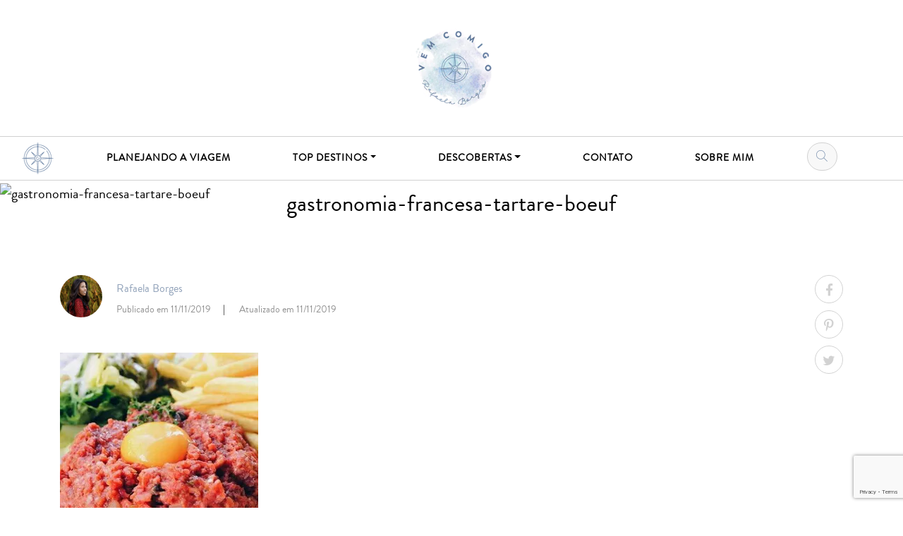

--- FILE ---
content_type: text/html; charset=UTF-8
request_url: https://vemcomigo.fr/top-destinos/paris/onde-comer-e-beber/gastronomia-francesa/attachment/gastronomia-francesa-tartare-boeuf-2/
body_size: 14879
content:
<!DOCTYPE html><html lang="pt-BR"><head><meta name='linkatomic-verify-code' content='1a063e807a7138ec4695f92e8fd4b5fc' />  <script defer id="cookieyes" type="text/javascript" src="https://cdn-cookieyes.com/client_data/8cb42a9d2785fad5e4a8021c/script.js"></script> <meta charset="utf-8" /><meta name="viewport" content="width=device-width, initial-scale=1" /><meta name="AUDIENCE" content="all" /><meta name="LANGUAGE" content="pt-BR" /><meta name="DISTRIBUTION" content="Global" /><meta name="ROBOTS" content="index,follow" /><meta name="GOOGLEBOT" content="index,follow" /><link rel="profile" href="http://gmpg.org/xfn/11" /><meta name="author" content="Rafaela Borges"><meta http-equiv="X-UA-Compatible" content="IE=edge"> <noscript><link rel="stylesheet" type="text/css" media="all" href="https://vemcomigo.fr/wp-content/themes/vemcomigo/style.css" /></noscript><link rel="stylesheet" type="text/css" media='print' onload="this.onload=null;this.media='all';" href="https://vemcomigo.fr/wp-content/themes/vemcomigo/style.css" /><link rel="pingback" href="https://vemcomigo.fr/xmlrpc.php" />  <script>(function(w,d,s,l,i){w[l]=w[l]||[];w[l].push({'gtm.start':
	new Date().getTime(),event:'gtm.js'});var f=d.getElementsByTagName(s)[0],
	j=d.createElement(s),dl=l!='dataLayer'?'&l='+l:'';j.async=true;j.src=
	'https://www.googletagmanager.com/gtm.js?id='+i+dl;f.parentNode.insertBefore(j,f);
	})(window,document,'script','dataLayer','GTM-P6MTX35');</script>  <!--[if lt IE 9]> <script src="https://vemcomigo.fr/wp-content/themes/vemcomigo/js/html5.js" type="text/javascript"></script> <![endif]--> <script async src="https://pagead2.googlesyndication.com/pagead/js/adsbygoogle.js?client=ca-pub-9313098003822067"
     crossorigin="anonymous"></script> <meta name="google-adsense-account" content="ca-pub-9313098003822067"><meta name="facebook-domain-verification" content="53oslxf7ue47gwsircdbk1e9odpwi0" />  <script async defer src="https://widget.getyourguide.com/dist/pa.umd.production.min.js" data-gyg-partner-id="NOIVDXU"></script> <style id="aoatfcss" media="all">@font-face {
	font-family: 'Brandon Grotesque';
	font-display: fallback;
	src: url('/wp-content/themes/vemcomigo/packsystem/assets/css/font/brandon_regular.woff2') format('woff2'),
		 url('/wp-content/themes/vemcomigo/packsystem/assets/css/font/brandon_regular.woff') format('woff');
	font-weight: 400;
	font-style: normal;
}

@font-face {
	font-family: 'Rose Baltimore';
	font-display: fallback;
	src: url('/wp-content/themes/vemcomigo/packsystem/assets/css/font/rose_of_baltimore_regular.woff2') format('woff2'),
		 url('/wp-content/themes/vemcomigo/packsystem/assets/css/font/rose_of_baltimore_regular.woff') format('woff');
	font-weight: 400;
	font-style: normal;
}

@font-face {
	font-family: 'custom-icons';
	font-display: fallback;
	src: url('/wp-content/themes/vemcomigo/packsystem/assets/css/font/custom-icons.woff2?85664991') format('woff2'),
		 url('/wp-content/themes/vemcomigo/packsystem/assets/css/font/custom-icons.woff?85664991') format('woff'),
		 url('/wp-content/themes/vemcomigo/packsystem/assets/css/font/custom-icons.ttf?85664991') format('truetype'),
		 url('/wp-content/themes/vemcomigo/packsystem/assets/css/font/custom-icons.svg?85664991#custom-icons') format('svg');
	font-weight: 400;
	font-style: normal;
}

/*
@font-face {
	font-family: 'Brandon Grotesque';
	font-display: fallback;
	src: url('font/brandon_light.woff2') format('woff2'),
		 url('font/brandon_light.woff') format('woff');
	font-weight: 300;
	font-style: normal;
}

@font-face {
	font-family: 'Brandon Grotesque';
	font-display: fallback;
	src: url('font/brandon_bold.woff2') format('woff2'),
		 url('font/brandon_bold.woff') format('woff');
	font-weight: 700;
	font-style: normal;
}
*/

*,
*::before,
*::after {
  box-sizing: border-box;
}

html {
  font-family: sans-serif;
  line-height: 1.5;
  -webkit-text-size-adjust: 100%;
  -webkit-tap-highlight-color: rgba(0, 0, 0, 0);
  margin: 0;
  height: 100%;
}

article, aside, figcaption, figure, footer, header, hgroup, main, nav, section {
  display: block;
}

body {
  margin: 0;
  font-family: "Brandon Grotesque", Roboto, Arial,"Helvetica Neue", sans-serif;
  font-size: 1.25rem;
  font-weight: 400;
  line-height: 1.5;
  color: #000;
  text-align: left;
  background-color: #fff;
  min-width:320px;
  overflow-x:hidden;
  height: 100%;
  min-height: 600px;
}

[tabindex="-1"]:focus {
  outline: 0 !important;
}

h1, h2, h3, h4, h5, h6, .h1, .h2, .h3, .h4, .h5, .h6 {
  margin-top: 0;
  margin-bottom: 0.5rem;
  font-weight: 500;
  line-height: 1.2;
}

p {
  margin-top: 0;
  margin-bottom: 1rem;
}

b,
strong {
  font-weight: bolder;
}

small {
  font-size: 80%;
}

a {
  color: inherit;
  text-decoration: underline;
  text-decoration-color: #d1d8e2;
  background-color: transparent;
}

a:hover {
  color: inherit;
  text-decoration: none;
  background-color: #d1d8e2;
}

figure {
  margin: 0 0 1rem;
  display: inline-block;
}

img {
  vertical-align: middle;
  border-style: none;
}

label {
  display: inline-block;
  margin-bottom: 0.5rem;
}

button {
  border-radius: 0;
}

button:focus {
  outline: 1px dotted;
  outline: 5px auto -webkit-focus-ring-color;
}

input,
button,
select,
optgroup,
textarea {
  margin: 0;
  font-family: inherit;
  font-size: inherit;
  line-height: inherit;
}

button,
input {
  overflow: visible;
}

button,
select {
  text-transform: none;
}

select {
  word-wrap: normal;
}

button,
[type="button"],
[type="reset"],
[type="submit"] {
  -webkit-appearance: button;
}

button:not(:disabled),
[type="button"]:not(:disabled),
[type="reset"]:not(:disabled),
[type="submit"]:not(:disabled) {
  cursor: pointer;
}

button::-moz-focus-inner,
[type="button"]::-moz-focus-inner,
[type="reset"]::-moz-focus-inner,
[type="submit"]::-moz-focus-inner {
  padding: 0;
  border-style: none;
}

[type="search"] {
  outline-offset: -2px;
  -webkit-appearance: none;
}

[type="search"]::-webkit-search-decoration {
  -webkit-appearance: none;
}

::-webkit-file-upload-button {
  font: inherit;
  -webkit-appearance: button;
}

[hidden] {
  display: none !important;
}

h1, .h1 {
  font-size: 2.5rem;
}

h2, .h2 {
  font-size: 2rem;
}

h3, .h3 {
  font-size: 1.75rem;
}

.img-fluid {
  max-width: 100%;
  height: auto;
}

.img-thumbnail {
  padding: 0.25rem;
  background-color: #fff;
  border: 1px solid #dee2e6;
  border-radius: 0.25rem;
  max-width: 100%;
  height: auto;
}

.container {
  width: 100%;
  padding-right: 15px;
  padding-left: 15px;
  margin-right: auto;
  margin-left: auto;
}

@media (min-width: 576px) {
  .container {
    max-width: 540px;
  }
}

@media (min-width: 768px) {
  .container {
    max-width: 720px;
  }
}

@media (min-width: 992px) {
  .container {
    max-width: 960px;
  }
}

@media (min-width: 1200px) {
  .container {
    max-width: 1140px;
  }
}

.container-fluid {
  width: 100%;
  padding-right: 15px;
  padding-left: 15px;
  margin-right: auto;
  margin-left: auto;
}

.row {
  display: -ms-flexbox;
  display: flex;
  -ms-flex-wrap: wrap;
  flex-wrap: wrap;
  margin-right: -15px;
  margin-left: -15px;
}

.no-gutters {
  margin-right: 0;
  margin-left: 0;
}

.no-gutters > .col,
.no-gutters > [class*="col-"] {
  padding-right: 0;
  padding-left: 0;
}

.col-12, .col, .col-auto, .col-md-4, .col-md-6, .col-md-8{
  position: relative;
  width: 100%;
  padding-right: 15px;
  padding-left: 15px;
}

.col {
  -ms-flex-preferred-size: 0;
  flex-basis: 0;
  -ms-flex-positive: 1;
  flex-grow: 1;
  max-width: 100%;
}

.col-auto {
  -ms-flex: 0 0 auto;
  flex: 0 0 auto;
  width: auto;
  max-width: 100%;
}

.col-12 {
  -ms-flex: 0 0 100%;
  flex: 0 0 100%;
  max-width: 100%;
}

@media (min-width: 768px) {
  .col-md-4 {
    -ms-flex: 0 0 33.333333%;
    flex: 0 0 33.333333%;
    max-width: 33.333333%;
  }
  .col-md-6 {
    -ms-flex: 0 0 50%;
    flex: 0 0 50%;
    max-width: 50%;
  }
  .col-md-8 {
    -ms-flex: 0 0 66.666667%;
    flex: 0 0 66.666667%;
    max-width: 66.666667%;
  }
}

.form-control {
  display: block;
  width: 100%;
  height: calc(1.5em + 0.75rem + 2px);
  padding: 0.375rem 0.75rem;
  font-size: 1rem;
  font-weight: 400;
  line-height: 1.5;
  color: #495057;
  background-color: #fff;
  background-clip: padding-box;
  border: 1px solid #ced4da;
  border-radius: 0.25rem;
  transition: border-color 0.15s ease-in-out, box-shadow 0.15s ease-in-out;
}

@media (prefers-reduced-motion: reduce) {
  .form-control {
    transition: none;
  }
}

.form-control::-ms-expand {
  background-color: transparent;
  border: 0;
}

.form-control:focus {
  color: #495057;
  background-color: #fff;
  border-color: #80bdff;
  outline: 0;
  box-shadow: 0 0 0 0.2rem rgba(0, 123, 255, 0.25);
}

.form-control::-webkit-input-placeholder {
  color: #6c757d;
  opacity: 1;
}

.form-control::-moz-placeholder {
  color: #6c757d;
  opacity: 1;
}

.form-control:-ms-input-placeholder {
  color: #6c757d;
  opacity: 1;
}

.form-control::-ms-input-placeholder {
  color: #6c757d;
  opacity: 1;
}

.form-control::placeholder {
  color: #6c757d;
  opacity: 1;
}

.form-control:disabled, .form-control[readonly] {
  background-color: #e9ecef;
  opacity: 1;
}

select.form-control:focus::-ms-value {
  color: #495057;
  background-color: #fff;
}


.form-control-sm {
  height: calc(1.5em + 0.5rem + 2px);
  padding: 0.25rem 0.5rem;
  font-size: 0.875rem;
  line-height: 1.5;
  border-radius: 0.2rem;
}

.form-control-lg {
  height: calc(1.5em + 1rem + 2px);
  padding: 0.5rem 1rem;
  font-size: 1.25rem;
  line-height: 1.5;
  border-radius: 0.3rem;
}

select.form-control[size], select.form-control[multiple] {
  height: auto;
}

textarea.form-control {
  height: auto;
}

.form-group {
  margin-bottom: 1rem;
}


.form-inline {
  display: -ms-flexbox;
  display: flex;
  -ms-flex-flow: row wrap;
  flex-flow: row wrap;
  -ms-flex-align: center;
  align-items: center;
}

.form-inline .form-check {
  width: 100%;
}

.form-inline label {
display: -ms-flexbox;
display: flex;
-ms-flex-align: center;
align-items: center;
-ms-flex-pack: center;
justify-content: center;
margin-bottom: 0;
}
.form-inline .form-group {
display: -ms-flexbox;
display: flex;
-ms-flex: 0 0 auto;
flex: 0 0 auto;
-ms-flex-flow: row wrap;
flex-flow: row wrap;
-ms-flex-align: center;
align-items: center;
margin-bottom: 0;
}
.form-inline .form-control {
display: inline-block;
width: auto;
vertical-align: middle;
}
.form-inline .form-control-plaintext {
display: inline-block;
}
.form-inline .input-group,
.form-inline .custom-select {
width: auto;
}
.form-inline .form-check {
display: -ms-flexbox;
display: flex;
-ms-flex-align: center;
align-items: center;
-ms-flex-pack: center;
justify-content: center;
width: auto;
padding-left: 0;
}
.form-inline .form-check-input {
position: relative;
-ms-flex-negative: 0;
flex-shrink: 0;
margin-top: 0;
margin-right: 0.25rem;
margin-left: 0;
}
.form-inline .custom-control {
-ms-flex-align: center;
align-items: center;
-ms-flex-pack: center;
justify-content: center;
}
.form-inline .custom-control-label {
margin-bottom: 0;
}

.btn {
  display: inline-block;
  font-weight: 400;
  color: #212529;
  text-align: center;
  vertical-align: middle;
  -webkit-user-select: none;
  -moz-user-select: none;
  -ms-user-select: none;
  user-select: none;
  background-color: transparent;
  border: 1px solid transparent;
  padding: 0.375rem 0.75rem;
  font-size: 1rem;
  line-height: 1.5;
  border-radius: 0.25rem;
  transition: color 0.15s ease-in-out, background-color 0.15s ease-in-out, border-color 0.15s ease-in-out, box-shadow 0.15s ease-in-out;
}

@media (prefers-reduced-motion: reduce) {
  .btn {
    transition: none;
  }
}

.btn:hover {
  color: #212529;
  text-decoration: none;
}

.btn:focus, .btn.focus {
  outline: 0;
  box-shadow: 0 0 0 0.2rem rgba(0, 123, 255, 0.25);
}

.btn.disabled, .btn:disabled {
  opacity: 0.65;
}

a.btn.disabled,
fieldset:disabled a.btn {
  pointer-events: none;
}

.btn-primary {
  color: #000;
  background-color: #b1c8e6;
  border-color: #b1c8e6;
  text-decoration: none;
}

.btn-primary:hover {
  color: #fff;
  background-color: #4e6e98;
  border-color: #48668c;
}

.btn-primary:focus, .btn-primary.focus {
  box-shadow: 0 0 0 0.2rem rgba(38, 143, 255, 0.5);
}

.btn-primary.disabled, .btn-primary:disabled {
  color: #fff;
  background-color: #b1c8e6;
  border-color: #b1c8e6;
}

.btn-primary:not(:disabled):not(.disabled):active, .btn-primary:not(:disabled):not(.disabled).active,
.show > .btn-primary.dropdown-toggle {
  color: #fff;
  background-color: #4e6e98;
  border-color: #4e6e98;
}

.btn-primary:not(:disabled):not(.disabled):active:focus, .btn-primary:not(:disabled):not(.disabled).active:focus,
.show > .btn-primary.dropdown-toggle:focus {
  box-shadow: 0 0 0 0.2rem rgba(38, 143, 255, 0.5);
}

.dropup,
.dropright,
.dropdown,
.dropleft {
  position: relative;
}

.dropdown-toggle {
  white-space: nowrap;
}

.dropdown-toggle::after {
  display: inline-block;
  margin-left: 0.255em;
  vertical-align: 0.255em;
  content: "";
  border-top: 0.3em solid;
  border-right: 0.3em solid transparent;
  border-bottom: 0;
  border-left: 0.3em solid transparent;
}

.dropdown-toggle:empty::after {
  margin-left: 0;
}

.dropdown-menu {
  position: absolute;
  top: 100%;
  left: 0;
  z-index: 1000;
  display: none;
  float: left;
  min-width: 10rem;
  padding: 0.5rem 0;
  margin: 0.125rem 0 0;
  font-size: 1rem;
  color: #212529;
  text-align: left;
  list-style: none;
  background-color: #fff;
  background-clip: padding-box;
  border: 1px solid rgba(0, 0, 0, 0.15);
  border-radius: 0.25rem;
}

.dropdown-menu-left {
  right: auto;
  left: 0;
}

.dropdown-menu-right {
  right: 0;
  left: auto;
}

@media (min-width: 576px) {
  .dropdown-menu-sm-left {
    right: auto;
    left: 0;
  }
  .dropdown-menu-sm-right {
    right: 0;
    left: auto;
  }
}

@media (min-width: 768px) {
  .dropdown-menu-md-left {
    right: auto;
    left: 0;
  }
  .dropdown-menu-md-right {
    right: 0;
    left: auto;
  }
}

@media (min-width: 992px) {
  .dropdown-menu-lg-left {
    right: auto;
    left: 0;
  }
  .dropdown-menu-lg-right {
    right: 0;
    left: auto;
  }
}

@media (min-width: 1200px) {
  .dropdown-menu-xl-left {
    right: auto;
    left: 0;
  }
  .dropdown-menu-xl-right {
    right: 0;
    left: auto;
  }
}

.dropdown-divider {
  height: 0;
  margin: 0.5rem 0;
  overflow: hidden;
  border-top: 1px solid #e9ecef;
}

.dropdown-item {
  display: block;
  width: 100%;
  padding: 0.25rem 1.5rem;
  clear: both;
  font-weight: 400;
  color: #212529;
  text-align: inherit;
  white-space: nowrap;
  background-color: transparent;
  border: 0;
}

.dropdown-item:hover, .dropdown-item:focus {
  color: #16181b;
  text-decoration: none;
  background-color: #f8f9fa;
}

.dropdown-item.active, .dropdown-item:active {
  color: #fff;
  text-decoration: none;
  background-color: #b1c8e6;
}

.dropdown-item.disabled, .dropdown-item:disabled {
  color: #6c757d;
  pointer-events: none;
  background-color: transparent;
}

.dropdown-menu.show {
  display: block;
}

.dropdown-header {
  display: block;
  padding: 0.5rem 1.5rem;
  margin-bottom: 0;
  font-size: 0.875rem;
  color: #6c757d;
  white-space: nowrap;
}

.dropdown-item-text {
  display: block;
  padding: 0.25rem 1.5rem;
  color: #212529;
}

.navbar {
  position: relative;
  display: -ms-flexbox;
  display: flex;
  -ms-flex-wrap: wrap;
  flex-wrap: wrap;
  -ms-flex-align: center;
  align-items: center;
  -ms-flex-pack: justify;
  justify-content: space-between;
  padding: 0.5rem 1rem;
}

.navbar > .container,
.navbar > .container-fluid {
  display: -ms-flexbox;
  display: flex;
  -ms-flex-wrap: wrap;
  flex-wrap: wrap;
  -ms-flex-align: center;
  align-items: center;
  -ms-flex-pack: justify;
  justify-content: space-between;
}

.navbar-brand {
  display: inline-block;
  padding-top: 0.3125rem;
  padding-bottom: 0.3125rem;
  margin-right: 1rem;
  font-size: 1.25rem;
  line-height: inherit;
  white-space: nowrap;
}

.navbar-brand:hover, .navbar-brand:focus {
  text-decoration: none;
}

.navbar-nav {
  display: -ms-flexbox;
  display: flex;
  -ms-flex-direction: column;
  flex-direction: column;
  padding-left: 0;
  margin-bottom: 0;
  list-style: none;
}

.navbar-nav .nav-link {
  padding-right: 0;
  padding-left: 0;
}

.navbar-nav .dropdown-menu {
  position: static;
  float: none;
}

.navbar-text {
  display: inline-block;
  padding-top: 0.5rem;
  padding-bottom: 0.5rem;
}

.navbar-collapse {
  -ms-flex-preferred-size: 100%;
  flex-basis: 100%;
  -ms-flex-positive: 1;
  flex-grow: 1;
  -ms-flex-align: center;
  align-items: center;
}

.navbar-toggler {
  padding: 0.25rem 0.75rem;
  font-size: 1.25rem;
  line-height: 1;
  background-color: transparent;
  border: 1px solid transparent;
  border-radius: 0.25rem;
}

.navbar-toggler:hover, .navbar-toggler:focus {
  text-decoration: none;
}

.navbar-toggler-icon {
  display: inline-block;
  width: 1.5em;
  height: 1.5em;
  vertical-align: middle;
  content: "";
  background: no-repeat center center;
  background-size: 100% 100%;
}

@media (max-width: 575.98px) {
  .navbar-expand-sm > .container,
  .navbar-expand-sm > .container-fluid {
    padding-right: 0;
    padding-left: 0;
  }
}

@media (min-width: 576px) {
  .navbar-expand-sm {
    -ms-flex-flow: row nowrap;
    flex-flow: row nowrap;
    -ms-flex-pack: start;
    justify-content: flex-start;
  }
  .navbar-expand-sm .navbar-nav {
    -ms-flex-direction: row;
    flex-direction: row;
  }
  .navbar-expand-sm .navbar-nav .dropdown-menu {
    position: absolute;
  }
  .navbar-expand-sm .navbar-nav .nav-link {
    padding-right: 0.5rem;
    padding-left: 0.5rem;
  }
  .navbar-expand-sm > .container,
  .navbar-expand-sm > .container-fluid {
    -ms-flex-wrap: nowrap;
    flex-wrap: nowrap;
  }
  .navbar-expand-sm .navbar-collapse {
    display: -ms-flexbox !important;
    display: flex !important;
    -ms-flex-preferred-size: auto;
    flex-basis: auto;
  }
  .navbar-expand-sm .navbar-toggler {
    display: none;
  }
}

@media (max-width: 767.98px) {
  .navbar-expand-md > .container,
  .navbar-expand-md > .container-fluid {
    padding-right: 0;
    padding-left: 0;
  }
}

@media (min-width: 768px) {
  .navbar-expand-md {
    -ms-flex-flow: row nowrap;
    flex-flow: row nowrap;
    -ms-flex-pack: start;
    justify-content: flex-start;
  }
  .navbar-expand-md .navbar-nav {
    -ms-flex-direction: row;
    flex-direction: row;
  }
  .navbar-expand-md .navbar-nav .dropdown-menu {
    position: absolute;
  }
  .navbar-expand-md .navbar-nav .nav-link {
    padding-right: 0.5rem;
    padding-left: 0.5rem;
  }
  .navbar-expand-md > .container,
  .navbar-expand-md > .container-fluid {
    -ms-flex-wrap: nowrap;
    flex-wrap: nowrap;
  }
  .navbar-expand-md .navbar-collapse {
    display: -ms-flexbox !important;
    display: flex !important;
    -ms-flex-preferred-size: auto;
    flex-basis: auto;
  }
  .navbar-expand-md .navbar-toggler {
    display: none;
  }
}
/* 
@media (max-width: 991.98px) {
  .navbar-expand-lg > .container,
  .navbar-expand-lg > .container-fluid {
    padding-right: 0;
    padding-left: 0;
  }
}

@media (min-width: 992px) {
  .navbar-expand-lg {
    -ms-flex-flow: row nowrap;
    flex-flow: row nowrap;
    -ms-flex-pack: start;
    justify-content: flex-start;
  }
  .navbar-expand-lg .navbar-nav {
    -ms-flex-direction: row;
    flex-direction: row;
  }
  .navbar-expand-lg .navbar-nav .dropdown-menu {
    position: absolute;
  }
  .navbar-expand-lg .navbar-nav .nav-link {
    padding-right: 0.5rem;
    padding-left: 0.5rem;
  }
  .navbar-expand-lg > .container,
  .navbar-expand-lg > .container-fluid {
    -ms-flex-wrap: nowrap;
    flex-wrap: nowrap;
  }
  .navbar-expand-lg .navbar-collapse {
    display: -ms-flexbox !important;
    display: flex !important;
    -ms-flex-preferred-size: auto;
    flex-basis: auto;
  }
  .navbar-expand-lg .navbar-toggler {
    display: none;
  }
}

@media (max-width: 1199.98px) {
  .navbar-expand-xl > .container,
  .navbar-expand-xl > .container-fluid {
    padding-right: 0;
    padding-left: 0;
  }
}

@media (min-width: 1200px) {
  .navbar-expand-xl {
    -ms-flex-flow: row nowrap;
    flex-flow: row nowrap;
    -ms-flex-pack: start;
    justify-content: flex-start;
  }
  .navbar-expand-xl .navbar-nav {
    -ms-flex-direction: row;
    flex-direction: row;
  }
  .navbar-expand-xl .navbar-nav .dropdown-menu {
    position: absolute;
  }
  .navbar-expand-xl .navbar-nav .nav-link {
    padding-right: 0.5rem;
    padding-left: 0.5rem;
  }
  .navbar-expand-xl > .container,
  .navbar-expand-xl > .container-fluid {
    -ms-flex-wrap: nowrap;
    flex-wrap: nowrap;
  }
  .navbar-expand-xl .navbar-collapse {
    display: -ms-flexbox !important;
    display: flex !important;
    -ms-flex-preferred-size: auto;
    flex-basis: auto;
  }
  .navbar-expand-xl .navbar-toggler {
    display: none;
  }
} */

.navbar-expand {
  -ms-flex-flow: row nowrap;
  flex-flow: row nowrap;
  -ms-flex-pack: start;
  justify-content: flex-start;
}

.navbar-expand > .container,
.navbar-expand > .container-fluid {
  padding-right: 0;
  padding-left: 0;
}

.navbar-expand .navbar-nav {
  -ms-flex-direction: row;
  flex-direction: row;
}

.navbar-expand .navbar-nav .dropdown-menu {
  position: absolute;
}

.navbar-expand .navbar-nav .nav-link {
  padding-right: 0.5rem;
  padding-left: 0.5rem;
}

.navbar-expand > .container,
.navbar-expand > .container-fluid {
  -ms-flex-wrap: nowrap;
  flex-wrap: nowrap;
}

.navbar-expand .navbar-collapse {
  display: -ms-flexbox !important;
  display: flex !important;
  -ms-flex-preferred-size: auto;
  flex-basis: auto;
}

.navbar-expand .navbar-toggler {
  display: none;
}

.navbar-toggler {
  color: rgb(85, 126, 163);
  border: none;
}

.navbar-toggler:focus{
	outline: none;
}

.navbar-toggler:focus, .navbar-toggler:hover{
	outline: none;
	background-color: transparent;
}

.navbar-toggler-icon {
  background-image: url("data:image/svg+xml,%3csvg viewBox='0 0 30 30' xmlns='http://www.w3.org/2000/svg'%3e%3cpath stroke='rgb(85, 126, 163)' stroke-width='2' stroke-linecap='round' stroke-miterlimit='10' d='M4 7h22M4 15h22M4 23h22'/%3e%3c/svg%3e");
}

/* Header
********************************************************************/
.site-header {
	position: sticky;
	top: 0;
	right: 0;
	left: 0;
	z-index: 1030;
	width: 100%;
	min-width: 320px;
}

@media (min-width:768px) {
	.site-header {
		position: static;
		top: auto;
		right: auto;
		left: auto;
		z-index: 1;
		width: 100%;
		height: 255.7px;
	}
}

.custom-logo-link:hover{
	background-color: transparent;
}

.site-header .custom-logo {
	max-width: 115px;
	height: auto;
	margin: 40px 0;
}

/* Content
********************************************************************/
#content {
	position: relative;
	/* padding-top: 61px; */
	padding-bottom: 50px;
	min-width: 320px;
}

@media (min-width:768px) {
	#content {
		padding-top: 0;
	}
}

/* Menu
********************************************************************/
.navbar {
	background-color: #FFF;
	box-shadow: 0 0 10px 0px rgba(0,0,0,.3);
	padding: 0.5rem 10px;
}

.main-menu{
	font-size: 14px;
	text-transform: uppercase;
	letter-spacing: 1px;
}

.navbar-nav {
	padding-top: 10px;
}

.menu-logo a{
	text-indent: -9999px;
	display: inline-block;
	background: url('/wp-content/themes/vemcomigo/packsystem/assets/images/vem_comigo_logo_min.png') no-repeat scroll, center center;
	background-size: contain;
	width: 35px;
	height: 35px;
}

.main-menu .nav-link{
	text-decoration: none;
}

.main-menu .nav-link:hover{
	background-color: transparent;
}

.navbar-toggler {
	padding-right: 0;
}

@media (min-width:768px) {
	.navbar {
		box-shadow: none;
		border: solid 1px #d1d1d1;
		border-left: 0;
		border-right: 0;
		padding-left: 0;
		padding-right: 0;
	}
	
	.navbar.fixed-top{
		box-shadow: 0 0 10px 0px rgba(0,0,0,.3);
	}
	
	.navbar-nav {
		padding-top: 0;
	}
	
	.main-menu .menu-item{
		position: relative;;
	}

	.main-menu .menu-item span{
		position: relative;
	}
	
	.main-menu .navbar-nav > .menu-item > a > span::after{
		background-color: #000;
		bottom: 0;
		content: "";
		height: 1px;
		left: 45%;
		position: absolute;
		transition-duration: .5s;
		transition-timing-function: cubic-bezier(.4,0,.2,1);
		visibility: hidden;
		width: 10px;
	}
	
	.main-menu .navbar-nav > .menu-item.show > a > span::after,
	.main-menu .navbar-nav > .menu-item:hover > a > span::after{
		left: 0;
		visibility: visible;
		width: 100%;
		right: 0;
	}
	
	.main-menu .navbar-nav .nav-link{
		padding-top: 0;
		padding-bottom: 0;
		position: relative;
		line-height: 45px;
		white-space: nowrap;
		padding-left: 1vw;
		padding-right: 1vw;
	}
	
	.navbar-nav .menu-logo::after{
		display: none !important;
	}
	
	.navbar-nav .menu-logo .nav-link{
		width: 45px;
		height: 45px;
		padding: 0;
	}
}

@media (min-width:992px) {
	.main-menu .navbar-nav .nav-link{
		padding-left: 1vw;
		padding-right: 1vw;
	}
}

/* Form Search
********************************************************************/
.form-search .input-group {
	transition: all .5s ease;
	background-color: #f8f8f8;
	border: solid 1px #d1d1d1;
	border-radius: 35px;
	padding: 0 0 0 20px;
}

.form-search-menu .input-group{
	padding: 0;
	width: 43px;
}

.form-search .i-search{
	color: #728AA9;
}

.form-search-menu .open-form {
	position: absolute;
	left: 0;
	bottom: 0;
	top: 0;
	width: 100%;
	border-radius: 50%;
	z-index: 2;
	border: none;
	background-color: transparent;
}

/* Sprites - Rest is in application.css
********************************************************************/
.i{
	display: inline-block;
	font: normal normal normal 14px/1 "custom-icons";
	font-size: inherit;
	text-rendering: auto;
	-webkit-font-smoothing: antialiased;
	-moz-osx-font-smoothing: grayscale;
}
 
.i-search:before { content: '\e800'; }
.i-reply:before { content: '\e801'; }
.i-arrow-left-thin:before { content: '\e802'; }
.i-bed:before { content: '\e803'; }
.i-messenger:before { content: '\e804'; }
.i-arrow-long-right-thin:before { content: '\e805'; }
.i-double-arrow-up-thin:before { content: '\e807'; }
.i-arrow-right-thin:before { content: '\e808'; }
.i-fork:before { content: '\e809'; }
.i-tickets:before { content: '\e80a'; }
.i-twitter:before { content: '\f099'; }
.i-facebook:before { content: '\f09a'; }
.i-linkedin:before { content: '\f0e1'; }
.i-instagram:before { content: '\f16d'; }
.i-pinterest:before { content: '\f231'; }
.i-whatsapp:before { content: '\f232'; }

/* Titles
*******************************************************************************/
.title-section{
	color: #000;
	font-size: calc(2.2vw + 15px);
	font-weight: normal;
	margin: 50px 0 25px;
	text-align: center;
	font-family: "Rose Baltimore", fantasy;
	display: block;
}

.title-section.lines {
	border-bottom: solid 1px #000;
	line-height: 0;
	margin: 60px auto 50px;
	max-width: initial;
}

@media (min-width:768px) {
	.title-section{
		margin: 75px 0 50px;
	}
	
	.title-section.lines {
		margin: 100px auto;
	}	
}

.title-section.search-title{
	margin-bottom: 50px
}

.title-section.brush1 {
	background: url('/wp-content/themes/vemcomigo/packsystem/assets/images/brush-title2.png') no-repeat scroll center;
	padding: 45px 0;
	position: relative;
	line-height: 2;
}

.taxonomy-title {
	position: absolute;
	display: flex;
	left: 0;
	top: 0;
	right: 0;
	bottom: 0;
	margin: 0;
	text-transform: uppercase;
	align-items: center;
	justify-content: center;
}

.taxonomy-title span{
	font-size: calc(1vw + 15px);
	display: block;
	padding: 25px 40px;
	background-color: rgba(255,255,255,0.9);
}

@media (min-width: 768px) {
	.taxonomy-title span{
		padding: 40px 80px;
	}
}

.title-section.lines span {
	padding: 0 15px;
	background-color: #FFF;
	line-height: 0;
}

.title-section.brush1 span {
	position: relative;
	display: inline-block;
}

.title-section.brush1 span::after {
	content: " ";
	width: 70%;
	margin: 0 auto;
	height: 1px;
	background-color: #000;
	position: absolute;
	left: 15%;
	bottom: 8px;
}

.title-section.brush2 {
	background: url('/wp-content/themes/vemcomigo/packsystem/assets/images/brush-title4.png') no-repeat scroll center center;
	padding: 0;
	margin: 0;
}

.title-section.brush3 {
	color: #6c6c6c;
	font-size: 16px;
	margin: 0 0 50px;
	text-align: center;
	font-family: "Brandon Grotesque", Roboto, Arial,"Helvetica Neue", sans-serif;
	text-transform: uppercase;
	line-height: 1.8;
}

.title-section.brush3::after{
	content: " ";
	display: block;
	background: url('/wp-content/themes/vemcomigo/packsystem/assets/images/line.png') no-repeat scroll center center;
	height: 5px;
}

.title-section small, .entry-title.title-section small {
	color: #303030;
	font-size: 50%;
	text-transform: none;
}

@media (min-width: 992px) {
	.title-section{
		font-size: 40px;
	}
	
	.title-section.brush3{
		font-size: 16px;
	}
}

.entry-title{
	font-size: calc(1vw + 25px);
}

.entry-post .entry-title{
	font-size: calc(1vw + 24px);
}

@media (min-width: 768px) {
	.entry-title {
		font-size: calc(1vw + 35px);
	}
	
	.entry-post .entry-title{
		font-size: calc(1vw + 20px);
	}
}

/* Title with BG
*******************************************************************************/
.header-bg {
	min-height: 400px;
	position: relative;
	margin-bottom: 50px;
	background: no-repeat scroll center center;
	background-size: cover;
}

@media (min-width:768px) {
	.header-bg {
		height: 475px;
		margin-top: 30px;
		background-size: auto;
	}
}

.header-bg .container {
	position: relative;
	z-index: 2;
}

.header-bg .entry-title{
	color: rgb(255, 255, 255);
	font-weight: normal;
	border: none;
	line-height: 1;
	margin-bottom: 30px;
	padding-top: 30px;
}

.header-bg .entry-title span{
	background: none;
}

.header-bg .entry-title span span {
	display: block;
	font-family: "Brandon Grotesque", Roboto, Arial,"Helvetica Neue", sans-serif;
	background: url("/wp-content/themes/vemcomigo/packsystem/assets/images/brush-title.png") no-repeat scroll center center;
	color: #000;
	font-weight: normal;
	font-size: 18px;
	text-transform: uppercase;
	padding: 5px 0;
}

.page-contato h1.entry-title.title-section span {
	line-height: 1;
	box-shadow: none;
}

.entry-header .contact-1, .entry-header .contact-2{
	box-shadow: 0px 5px 10px 0px rgba(54, 54, 54, .4);
	min-width: 0;
	min-height: 0;
}

.contact-1 {
	position: relative;
	z-index: 5;
	max-width: 50%;
	height: auto;
	margin-top: 6%;
	left: 8%;
}

.contact-2 {
	position: absolute;
	z-index: 2;
	max-width: 50%;
	height: auto;
	left: 35%;
}

@media (min-width:768px) {
	.contact-1 {
		max-width: unset;
		height: auto;
		margin-top: 13%;
	}
	
	.contact-2 {
		max-width: unset;
		height: auto;
		left: 35%;
		top: 0;
		max-height: 98%;
		width: auto;
	}
}

/* First Descriptions
*******************************************************************************/
.taxonomy-description{
	margin-top: 20px;
	display: flex;
	align-items: center;
	position: relative;
	padding: 30px 15px;
}

.taxonomy-description::before, .taxonomy-description::after {
	content: " ";
	height: 1px;
	background-color: #000;
	width: 130px;
	position: absolute;
	top: 15px;
	left: calc(50% - 65px);
}

.taxonomy-description::after{
	top: auto;
	bottom: 15px;
}

@media (min-width:768px) {
	.taxonomy-description{
		margin-top: 50px;
		padding: 70px 15px;
	}

	.taxonomy-description::before{
		top: 35px;
	}

	.taxonomy-description::after{
		bottom: 35px;
	}	
}

.brush-description{
	background: url('/wp-content/themes/vemcomigo/packsystem/assets/images/brush-text.jpg') no-repeat scroll center;
	background-size: contain;
	min-height: 370px;
}

@media (min-width:992px) {
	.brush-description{
		background-size: auto;
	}	
}

.taxonomy-cidade{
	background: url('/wp-content/themes/vemcomigo/packsystem/assets/images/bg_blue_light2.jpg') no-repeat scroll top center;
}

.brush-city-map{
	background: url('/wp-content/themes/vemcomigo/packsystem/assets/images/brush_map.png') no-repeat scroll center;
	width: 186px;
	height: 191px;
	display: flex;
	justify-content:center;
	align-items:center;
	margin: 0 auto;
}

.brush-city-map img{
	max-width: 70%;
	height: auto;
}

.taxonomy-cidade .with-bg {
	min-height: 477px;
}

.taxonomy-cidade .title-wrap{
	align-self: center;
	padding-top: 30px;
}

.taxonomy-cidade .image_city{
	padding-top: 35px;
}

@media (min-width:768px) {
	.taxonomy-cidade .image_city{
		padding-top: 75px;
	}
}

/** Post entry
***********************************************************************/
.default-header.entry-header{
	height: 600px;
	overflow: hidden;
	padding-bottom: 0;
	margin-bottom: 20px;
}

.entry-header img{
	width: auto;
	height: auto;
	min-width: 100%;
	min-height: 100%;
}

.entry-header .centered{
	position: absolute;
	top: 0;
	left: 0;
	width: 100%;
	height: 100%;
	transform: translate(50%,50%);
	z-index: 1;
}

.entry-header .centered img{
	transform: translate(-50%,-50%);
}

.highlighted-title {
	background-color: rgba(255,255,255,0.7);
	bottom: 50px;
	display: inline-flex;
	font-size: calc(1vw + 20px);
	left: 0;
	max-width: 90%;
	position: absolute;
	z-index: 1;
}

.highlighted-title:hover{
	background-color: rgba(255,255,255,0.9);
}

.highlighted-title a{
	text-decoration: none;
	padding: 5% 7.5%;
}

.highlighted-title a:hover{
	background-color: transparent;
}

@media (min-width: 768px) {
	.highlighted-title a{
		padding: 40px 60px;
	}
}

@media (min-width: 992px) {
	.highlighted-title {
		max-width: 65%;
		font-size: calc(1vw + 25px);
	}
}

@media (min-width: 1200px) {
	.highlighted-title {
		max-width: 45%;
	}
}

.wrap-entry-title{
	position: absolute;
	left: 0;
	display: table;
	top: 0;
	z-index: 2;
	height: 100%;
	width: 100%;
}

.wrap-entry-title .cell{
	display: table-cell;
	vertical-align: middle;
	height: 100%;
	padding: 0 15px;
}

.entry-title{
	max-width: 630px;
	margin: 0 auto;
}

.entry-title span {
	vertical-align: middle;
	line-height: 2;
	background-color: #FFF;
	box-shadow: 20px 0 0 #FFF, -20px 0 0 #FFF;
	-webkit-box-decoration-break: clone;
	box-decoration-break: clone;
}</style><noscript id="aonoscrcss"></noscript><title>gastronomia-francesa-tartare-boeuf - Vem Comigo</title><meta name="robots" content="index, follow, max-snippet:-1, max-image-preview:large, max-video-preview:-1" /><link rel="canonical" href="https://vemcomigo.fr/wp-content/uploads/2019/11/gastronomia-francesa-tartare-boeuf.jpg" /><meta property="og:locale" content="pt_BR" /><meta property="og:type" content="article" /><meta property="og:title" content="gastronomia-francesa-tartare-boeuf - Vem Comigo" /><meta property="og:description" content="Sobre Rafaela BorgesEu sou a Rafa, uma paranaense com a alma nômade! Casada com um francês, já morei em Paris, Londres e Barcelona (cidade atual). Criei o Vem Comigo para dar dicas sobre Paris e a França. Hoje, compartilho minhas experiências pela Europa para facilitar a sua Eurotrip, com roteiros prontos e guias de viagem, [&hellip;]" /><meta property="og:url" content="https://vemcomigo.fr/wp-content/uploads/2019/11/gastronomia-francesa-tartare-boeuf.jpg" /><meta property="og:site_name" content="Vem Comigo" /><meta property="article:publisher" content="https://www.facebook.com/vemcomigofr/" /><meta property="og:image" content="https://vemcomigo.fr/wp-content/uploads/2019/11/gastronomia-francesa-tartare-boeuf.jpg" /><meta property="og:image:width" content="281" /><meta property="og:image:height" content="282" /><meta name="twitter:card" content="summary" /> <script type="application/ld+json" class="yoast-schema-graph">{"@context":"https://schema.org","@graph":[{"@type":"WebSite","@id":"https://vemcomigo.fr/#website","url":"https://vemcomigo.fr/","name":"Vem Comigo","description":"Roteiros e dicas para viajar pela Europa","potentialAction":[{"@type":"SearchAction","target":"https://vemcomigo.fr/?s={search_term_string}","query-input":"required name=search_term_string"}],"inLanguage":"pt-BR"},{"@type":"WebPage","@id":"https://vemcomigo.fr/wp-content/uploads/2019/11/gastronomia-francesa-tartare-boeuf.jpg#webpage","url":"https://vemcomigo.fr/wp-content/uploads/2019/11/gastronomia-francesa-tartare-boeuf.jpg","name":"gastronomia-francesa-tartare-boeuf - Vem Comigo","isPartOf":{"@id":"https://vemcomigo.fr/#website"},"datePublished":"2019-11-11T12:25:49+00:00","dateModified":"2019-11-11T12:25:49+00:00","breadcrumb":{"@id":"https://vemcomigo.fr/wp-content/uploads/2019/11/gastronomia-francesa-tartare-boeuf.jpg#breadcrumb"},"inLanguage":"pt-BR","potentialAction":[{"@type":"ReadAction","target":["https://vemcomigo.fr/wp-content/uploads/2019/11/gastronomia-francesa-tartare-boeuf.jpg"]}]},{"@type":"BreadcrumbList","@id":"https://vemcomigo.fr/wp-content/uploads/2019/11/gastronomia-francesa-tartare-boeuf.jpg#breadcrumb","itemListElement":[{"@type":"ListItem","position":1,"item":{"@type":"WebPage","@id":"https://vemcomigo.fr/","url":"https://vemcomigo.fr/","name":"In\u00edcio"}},{"@type":"ListItem","position":2,"item":{"@type":"WebPage","@id":"https://vemcomigo.fr/top-destinos/paris/onde-comer-e-beber/gastronomia-francesa/","url":"https://vemcomigo.fr/top-destinos/paris/onde-comer-e-beber/gastronomia-francesa/","name":"10 pratos da gastronomia francesa que voc\u00ea precisa experimentar"}},{"@type":"ListItem","position":3,"item":{"@type":"WebPage","@id":"https://vemcomigo.fr/wp-content/uploads/2019/11/gastronomia-francesa-tartare-boeuf.jpg","url":"https://vemcomigo.fr/wp-content/uploads/2019/11/gastronomia-francesa-tartare-boeuf.jpg","name":"gastronomia-francesa-tartare-boeuf"}}]}]}</script> <link rel='dns-prefetch' href='//s.w.org' /><link rel="alternate" type="application/rss+xml" title="Feed para Vem Comigo &raquo;" href="https://vemcomigo.fr/feed/" /><link rel="alternate" type="application/rss+xml" title="Feed de comentários para Vem Comigo &raquo;" href="https://vemcomigo.fr/comments/feed/" /><link rel="alternate" type="application/rss+xml" title="Feed de comentários para Vem Comigo &raquo; gastronomia-francesa-tartare-boeuf" href="https://vemcomigo.fr/top-destinos/paris/onde-comer-e-beber/gastronomia-francesa/attachment/gastronomia-francesa-tartare-boeuf-2/feed/" /> <noscript><link rel='stylesheet'  href='https://vemcomigo.fr/wp-includes/css/dist/block-library/style.min.css' type='text/css' media='all' /></noscript><link rel='stylesheet' id='wp-block-library-css'  href='https://vemcomigo.fr/wp-includes/css/dist/block-library/style.min.css' type='text/css' media='print' onload="this.onload=null;this.media='all';" /> <noscript><link rel='stylesheet'  href='https://vemcomigo.fr/wp-content/cache/autoptimize/css/autoptimize_single_ac455a8990a547a6994dcf564a2a82bd.css' type='text/css' media='all' /></noscript><link rel='stylesheet' id='bootstrap-css'  href='https://vemcomigo.fr/wp-content/cache/autoptimize/css/autoptimize_single_ac455a8990a547a6994dcf564a2a82bd.css' type='text/css' media='print' onload="this.onload=null;this.media='all';" /> <noscript><link rel='stylesheet'  href='https://vemcomigo.fr/wp-content/cache/autoptimize/css/autoptimize_single_81bf44ef7a2e15d8e79c8f8fadd83c75.css' type='text/css' media='all' /></noscript><link rel='stylesheet' id='ps_common-css'  href='https://vemcomigo.fr/wp-content/cache/autoptimize/css/autoptimize_single_81bf44ef7a2e15d8e79c8f8fadd83c75.css' type='text/css' media='print' onload="this.onload=null;this.media='all';" /> <noscript><link rel='stylesheet'  href='https://vemcomigo.fr/wp-content/cache/autoptimize/css/autoptimize_single_39be77f9ea9bba681e0295c9347830ed.css' type='text/css' media='all' /></noscript><link rel='stylesheet' id='ps_application-css'  href='https://vemcomigo.fr/wp-content/cache/autoptimize/css/autoptimize_single_39be77f9ea9bba681e0295c9347830ed.css' type='text/css' media='print' onload="this.onload=null;this.media='all';" /> <noscript><link rel='stylesheet'  href='https://vemcomigo.fr/wp-content/themes/vemcomigo/packsystem/assets/css/home.css' type='text/css' media='all' /></noscript><link rel='stylesheet' id='ps_home-css'  href='https://vemcomigo.fr/wp-content/themes/vemcomigo/packsystem/assets/css/home.css' type='text/css' media='print' onload="this.onload=null;this.media='all';" /> <noscript><link rel='stylesheet'  href='https://vemcomigo.fr/wp-content/cache/autoptimize/css/autoptimize_single_e05ce9162d3ad023dfb989526965cd36.css' type='text/css' media='all' /></noscript><link rel='stylesheet' id='ps_category-css'  href='https://vemcomigo.fr/wp-content/cache/autoptimize/css/autoptimize_single_e05ce9162d3ad023dfb989526965cd36.css' type='text/css' media='print' onload="this.onload=null;this.media='all';" /> <noscript><link rel='stylesheet'  href='https://vemcomigo.fr/wp-content/cache/autoptimize/css/autoptimize_single_2ad4884ffec82272edde7de5696ffbaf.css' type='text/css' media='all' /></noscript><link rel='stylesheet' id='ps_single-css'  href='https://vemcomigo.fr/wp-content/cache/autoptimize/css/autoptimize_single_2ad4884ffec82272edde7de5696ffbaf.css' type='text/css' media='print' onload="this.onload=null;this.media='all';" /> <noscript><link rel='stylesheet'  href='https://vemcomigo.fr/wp-content/cache/autoptimize/css/autoptimize_single_9be10399c96fad0e152aa53108b8b11f.css' type='text/css' media='all' /></noscript><link rel='stylesheet' id='ps_content-css'  href='https://vemcomigo.fr/wp-content/cache/autoptimize/css/autoptimize_single_9be10399c96fad0e152aa53108b8b11f.css' type='text/css' media='print' onload="this.onload=null;this.media='all';" /><link rel="https://api.w.org/" href="https://vemcomigo.fr/wp-json/" /><link rel="alternate" type="application/json" href="https://vemcomigo.fr/wp-json/wp/v2/media/5708" /><link rel="EditURI" type="application/rsd+xml" title="RSD" href="https://vemcomigo.fr/xmlrpc.php?rsd" /><link rel="wlwmanifest" type="application/wlwmanifest+xml" href="https://vemcomigo.fr/wp-includes/wlwmanifest.xml" /><link rel='shortlink' href='https://vemcomigo.fr/?p=5708' /><link rel="alternate" type="application/json+oembed" href="https://vemcomigo.fr/wp-json/oembed/1.0/embed?url=https%3A%2F%2Fvemcomigo.fr%2Ftop-destinos%2Fparis%2Fonde-comer-e-beber%2Fgastronomia-francesa%2Fattachment%2Fgastronomia-francesa-tartare-boeuf-2%2F" /><link rel="alternate" type="text/xml+oembed" href="https://vemcomigo.fr/wp-json/oembed/1.0/embed?url=https%3A%2F%2Fvemcomigo.fr%2Ftop-destinos%2Fparis%2Fonde-comer-e-beber%2Fgastronomia-francesa%2Fattachment%2Fgastronomia-francesa-tartare-boeuf-2%2F&#038;format=xml" /><meta name="onesignal" content="wordpress-plugin"/> <script>window.OneSignalDeferred = window.OneSignalDeferred || [];

      OneSignalDeferred.push(function(OneSignal) {
        var oneSignal_options = {};
        window._oneSignalInitOptions = oneSignal_options;

        oneSignal_options['serviceWorkerParam'] = { scope: '/wp-content/plugins/onesignal-free-web-push-notifications/sdk_files/push/onesignal/' };
oneSignal_options['serviceWorkerPath'] = 'OneSignalSDKWorker.js';

        OneSignal.Notifications.setDefaultUrl("https://vemcomigo.fr");

        oneSignal_options['wordpress'] = true;
oneSignal_options['appId'] = '323161b7-64e1-4b92-97ee-464143a5e150';
oneSignal_options['allowLocalhostAsSecureOrigin'] = true;
oneSignal_options['welcomeNotification'] = { };
oneSignal_options['welcomeNotification']['disable'] = true;
oneSignal_options['path'] = "https://vemcomigo.fr/wp-content/plugins/onesignal-free-web-push-notifications/sdk_files/";
oneSignal_options['safari_web_id'] = "web.onesignal.auto.5c6acdd7-2576-4d7e-9cb0-efba7bf8602e";
oneSignal_options['promptOptions'] = { };
oneSignal_options['promptOptions']['actionMessage'] = "Olá! Você gostaria de receber uma notificação quando eu publico novas dicas de viagem? 🤗";
oneSignal_options['promptOptions']['acceptButtonText'] = "Eu quero";
oneSignal_options['promptOptions']['cancelButtonText'] = "Não precisa";
oneSignal_options['notifyButton'] = { };
oneSignal_options['notifyButton']['enable'] = true;
oneSignal_options['notifyButton']['position'] = 'bottom-right';
oneSignal_options['notifyButton']['theme'] = 'inverse';
oneSignal_options['notifyButton']['size'] = 'medium';
oneSignal_options['notifyButton']['showCredit'] = false;
oneSignal_options['notifyButton']['text'] = {};
              OneSignal.init(window._oneSignalInitOptions);
              OneSignal.Slidedown.promptPush()      });

      function documentInitOneSignal() {
        var oneSignal_elements = document.getElementsByClassName("OneSignal-prompt");

        var oneSignalLinkClickHandler = function(event) { OneSignal.Notifications.requestPermission(); event.preventDefault(); };        for(var i = 0; i < oneSignal_elements.length; i++)
          oneSignal_elements[i].addEventListener('click', oneSignalLinkClickHandler, false);
      }

      if (document.readyState === 'complete') {
           documentInitOneSignal();
      }
      else {
           window.addEventListener("load", function(event){
               documentInitOneSignal();
          });
      }</script> <link rel="icon" href="https://vemcomigo.fr/wp-content/uploads/2019/09/cropped-favicon-1-32x32.png" sizes="32x32" /><link rel="icon" href="https://vemcomigo.fr/wp-content/uploads/2019/09/cropped-favicon-1-192x192.png" sizes="192x192" /><link rel="apple-touch-icon" href="https://vemcomigo.fr/wp-content/uploads/2019/09/cropped-favicon-1-180x180.png" /><meta name="msapplication-TileImage" content="https://vemcomigo.fr/wp-content/uploads/2019/09/cropped-favicon-1-270x270.png" /><style type="text/css" id="wp-custom-css">/*Link color*/
a {
    color: #3688F5;
    text-decoration: underline;
    text-decoration-color: #3688F5;
    background-color: transparent;
	  font-weight: 800;
}

a:hover {
	color: #2D6CB2;
	    text-decoration-color: #2D6CB2;

}



.nav-link {
	    color: #000000;
	
}

.nav-link.dropdown-toggle {
	    color: #000000;
	
}


.highlighted-title a {
	    color: #000000;
}


span {
		    color: #000000;
}



.entry-card .card-title a {
		    color: #000000;
}


textarea#cat_description {
    visibility: initial !important;
}



/*author bloc*/
p.author_details {
    background-color: #D2DBEA;
}

.author_bio_section{
background-color: #D2DBEA;
padding: 35px;
border: 1px solid #ccc;
}
  
.author_name{
font-size:24px;
font-weight: bold;
}
  
.author_details img {
border: 1px solid #D2DBEA;
border-radius: 50%;
float: left;
margin: 0 30px 30px 0;
}



/*cases bas article*/
.col-12, .col, .col-auto, .col-md-4, .col-md-6, .col-md-8 {
    position: relative;
    width: 100%;
    padding-right: 5px;
    padding-left: 5px;
	}
	
	.w-page-footer .border {
    border-color: #e4e4e4 !important;
    background-color: #f5f5f5;
    padding: 5px;
		}
	
.w-page-footer .w-wrap {
    background-color: #fff;
    padding: 30px 5px 15px;
    height: 100%;
}</style></head><body class="attachment attachment-template-default single single-attachment postid-5708 attachmentid-5708 attachment-jpeg wp-custom-logo"> <noscript><iframe src="https://www.googletagmanager.com/ns.html?id=GTM-P6MTX35"
 height="0" width="0" style="display:none;visibility:hidden"></iframe></noscript><div id="page" class="feed site"> <a class="sr-only" title="Ir para o Conteúdo" href="#content">Ir para o Conteúdo</a><header id="masthead" class="site-header"><div class="wrap-logo text-center d-none d-md-block"> <a href="https://vemcomigo.fr/" class="custom-logo-link" rel="home"><noscript><img width="150" height="147" src="https://vemcomigo.fr/wp-content/uploads/2019/09/vem_comigo_logo_fundo.png" class="custom-logo" alt="Vem Comigo" /></noscript><img width="150" height="147" src='data:image/svg+xml,%3Csvg%20xmlns=%22http://www.w3.org/2000/svg%22%20viewBox=%220%200%20150%20147%22%3E%3C/svg%3E' data-src="https://vemcomigo.fr/wp-content/uploads/2019/09/vem_comigo_logo_fundo.png" class="lazyload custom-logo" alt="Vem Comigo" /></a></div><nav id="navbar-header" class="navbar navbar-expand-md" role="navigation"> <span class="navbar-brand menu-logo d-md-none"><a href="https://vemcomigo.fr">Home</a></span><form class="form-inline form-search d-md-none" method="get" action="https://vemcomigo.fr/"><div class="input-group"> <label class="sr-only" for="s-widget">Pesquisar</label> <input name="s" type="search" class="form-control" value="" placeholder="Pesquisar..." required aria-label="Pesquisar..."><div class="input-group-append"> <button class="btn btn-search" type="submit" title="Procurar"><i class="i i-search"></i></button></div></div></form> <button class="navbar-toggler" type="button" data-toggle="collapse" data-target="#mainMenu" aria-controls="mainMenu" aria-expanded="false" aria-label="Toggle navigation"> <span class="navbar-toggler-icon"></span> </button><div id="mainMenu" class="collapse navbar-collapse main-menu"><ul id="menu-principal" class="navbar-nav w-100 nav-fill"><li id="menu-item-4894" class="menu-logo nav-item d-none d-md-block menu-item menu-item-type-custom menu-item-object-custom menu-item-home menu-item-4894"><a href="https://vemcomigo.fr/" class="nav-link"><span>Home</span></a></li><li id="menu-item-4713" class="nav-item menu-item menu-item-type-post_type_archive menu-item-object-tripplanning menu-item-4713"><a href="https://vemcomigo.fr/planejar-viagem/" class="nav-link"><span>Planejando a Viagem</span></a></li><li id="menu-item-4715" class="nav-item dropdown menu-item menu-item-type-post_type_archive menu-item-object-topdestinations menu-item-has-children menu-item-4715"><a href="https://vemcomigo.fr/top-destinos/" class="nav-link dropdown-toggle" data-toggle="dropdown" role="button" aria-haspopup="true" aria-expanded="false"><span>Top Destinos</span></a><ul class="sub-menu dropdown-menu"><li id="menu-item-4866" class="nav-item dropdown-item menu-item menu-item-type-taxonomy menu-item-object-cidade menu-item-4866"><a href="https://vemcomigo.fr/top-destinos/cidade/paris/" class="nav-link"><span>Paris</span></a></li><li id="menu-item-6211" class="nav-item dropdown-item menu-item menu-item-type-taxonomy menu-item-object-cidade menu-item-6211"><a href="https://vemcomigo.fr/top-destinos/cidade/barcelona/" class="nav-link"><span>Barcelona</span></a></li><li id="menu-item-4725" class="nav-item dropdown-item menu-item menu-item-type-taxonomy menu-item-object-cidade menu-item-4725"><a href="https://vemcomigo.fr/top-destinos/cidade/londres/" class="nav-link"><span>Londres</span></a></li></ul></li><li id="menu-item-4719" class="nav-item dropdown menu-item menu-item-type-post_type_archive menu-item-object-dicoveries menu-item-has-children menu-item-4719"><a href="https://vemcomigo.fr/descobertas/" class="nav-link dropdown-toggle" data-toggle="dropdown" role="button" aria-haspopup="true" aria-expanded="false"><span>Descobertas</span></a><ul class="sub-menu dropdown-menu"><li id="menu-item-4724" class="nav-item dropdown-item menu-item menu-item-type-taxonomy menu-item-object-pais menu-item-4724"><a href="https://vemcomigo.fr/descobertas/pais/franca/" class="nav-link"><span>França</span></a></li><li id="menu-item-6212" class="nav-item dropdown-item menu-item menu-item-type-taxonomy menu-item-object-pais menu-item-6212"><a href="https://vemcomigo.fr/descobertas/pais/inglaterra/" class="nav-link"><span>Inglaterra</span></a></li></ul></li><li id="menu-item-4721" class="nav-item menu-item menu-item-type-post_type menu-item-object-page menu-item-home menu-item-4721"><a href="https://vemcomigo.fr/contato/" class="nav-link"><span>Contato</span></a></li><li id="menu-item-4722" class="nav-item menu-item menu-item-type-post_type menu-item-object-page menu-item-4722"><a href="https://vemcomigo.fr/sobre/" class="nav-link"><span>Sobre mim</span></a></li><li id="menu-item-form-search" class="nav-item"><form class="form-inline form-search d-none d-md-inline-flex form-search-menu" method="get" action="https://vemcomigo.fr/"><div class="input-group"> <label class="sr-only" for="s-widget">Pesquisar</label> <input name="s" type="search" class="form-control" value="" placeholder="Pesquisar..." required aria-label="Pesquisar..."><div class="input-group-append"> <button class="btn btn-search" type="submit" title="Procurar"><i class="i i-search"></i></button> <button id="open-form" class="open-form" type="button"></button></div></div></form></li><li id="menu-item-language" class="nav-item"></li></ul></div></nav></header><section id="content" class="site-content" role="main"><article id="post-5708" class="entry-post post-5708 attachment type-attachment status-inherit hentry" itemscope itemtype="https://schema.org/Article"><div class="default-header archive-header"><div class="position-relative"> <noscript><img class="single-image post-image img-fluid" src="https://rafbor1.dream.press/wp-content/uploads/2018/06/paris-4-dias-roteiro.jpg" width="300" height="400" alt="gastronomia-francesa-tartare-boeuf" /></noscript><img class="lazyload single-image post-image img-fluid" src='data:image/svg+xml,%3Csvg%20xmlns=%22http://www.w3.org/2000/svg%22%20viewBox=%220%200%20300%20400%22%3E%3C/svg%3E' data-src="https://rafbor1.dream.press/wp-content/uploads/2018/06/paris-4-dias-roteiro.jpg" width="300" height="400" alt="gastronomia-francesa-tartare-boeuf" /><div class="wrap-entry-title text-center"><div class="cell"><h1 class="entry-title" itemprop="name"><span>gastronomia-francesa-tartare-boeuf</span></h1></div></div></div></div><div class="container container-post-share"><div class="post-share no-gutters row"> <a href="http://www.facebook.com/sharer/sharer.php?display=popup&u=https%3A%2F%2Fvemcomigo.fr%2F%3Fp%3D5708" 
 onclick="window.open(this.href, 'facebook-share','width=580,height=419');return false;"
 class="col"
 rel="noopener"
 title="Compartilhe no Facebook"><i class="i i-facebook"></i></a> <a href="fb-messenger://share/?link=https%3A%2F%2Fvemcomigo.fr%2F%3Fp%3D5708" 
 onclick="window.open(this.href, 'messenger-share','width=580,height=419');return false;"
 class="col d-md-none"
 rel="noopener"
 title="Compartilhe no Messenger"><i class="i i-messenger"></i></a> <a href="https://br.pinterest.com/pin/create/button/?url=https%3A%2F%2Fvemcomigo.fr%2F%3Fp%3D5708&media=&description=Sobre+Rafaela+BorgesEu+sou+a+Rafa%2C+uma+paranaense+com+a+alma+n%C3%B4made%21+Casada+com+um+franc%C3%AAs%2C+j%C3%A1+morei+em+Paris%2C+Londres+e+Barcelona+%28cidade+atual%29.+Criei+o+Vem+Comigo+para+dar+dicas+sobre+Paris+e+a+Fran%C3%A7a.+Hoje%2C+compartilho+minhas+experi%C3%AAncias+pela+Europa+para+facilitar+a+sua+Eurotrip%2C+com+roteiros+prontos+e+guias+de+viagem%2C+%5B%26hellip%3B%5D"
 onclick="window.open(this.href, 'pinterest-share', 'width=550,height=254');return false;"
 class="col"
 rel="noopener"
 title="Compartilhe no Pinterest"><i class="i i-pinterest"></i></a> <a href="whatsapp://send?text=gastronomia-francesa-tartare-boeuf - https%3A%2F%2Fvemcomigo.fr%2F%3Fp%3D5708" 
 data-action="share/whatsapp/share" 
 class="col d-md-none"
 rel="noopener"
 title="Compartilhe no WhatsApp"><i class="i i-whatsapp"></i></a> <a href="https://twitter.com/intent/tweet?url=https%3A%2F%2Fvemcomigo.fr%2F%3Fp%3D5708&text=gastronomia-francesa-tartare-boeuf&via=vemcomigofr"
 onclick="window.open(this.href, 'twitter-share', 'width=550,height=254');return false;"
 class="col"
 rel="noopener"
 title="Compartilhe no Twitter"><i class="i i-twitter"></i></a></div></div><div class="container position-relative"><div class="entry-meta"><div class="author-avatar" itemprop="photo"><noscript><img alt='' src='https://secure.gravatar.com/avatar/d7b62966c05f829fa9e10c4e435851f5?s=60&#038;d=mm&#038;r=g' srcset='https://secure.gravatar.com/avatar/d7b62966c05f829fa9e10c4e435851f5?s=120&#038;d=mm&#038;r=g 2x' class='avatar avatar-60 photo' height='60' width='60' /></noscript><img alt='' src='data:image/svg+xml,%3Csvg%20xmlns=%22http://www.w3.org/2000/svg%22%20viewBox=%220%200%2060%2060%22%3E%3C/svg%3E' data-src='https://secure.gravatar.com/avatar/d7b62966c05f829fa9e10c4e435851f5?s=60&#038;d=mm&#038;r=g' data-srcset='https://secure.gravatar.com/avatar/d7b62966c05f829fa9e10c4e435851f5?s=120&#038;d=mm&#038;r=g 2x' class='lazyload avatar avatar-60 photo' height='60' width='60' /></div><p class="author-title" itemprop="author">Rafaela Borges</p><p class="entry-time"> <time 
 class="entry-published" 
 itemprop="datePublished" 
 content="2019-11-11 13:25:49" 
 datetime="2019-11-11 13:25:49">Publicado em 11/11/2019</time><span class="space">|</span> <time 
 class="entry-modified" 
 itemprop="dateModified" 
 content="2019-11-11 13:25:49" 
 datetime="2019-11-11 13:25:49">Atualizado em 11/11/2019</time></p></div><div itemprop="articleBody" class="entry-content"><p class="attachment"><a href='https://vemcomigo.fr/wp-content/uploads/2019/11/gastronomia-francesa-tartare-boeuf.jpg'><noscript><img width="281" height="282" src="https://vemcomigo.fr/wp-content/uploads/2019/11/gastronomia-francesa-tartare-boeuf.jpg" class="attachment-medium size-medium" alt="" /></noscript><img width="281" height="282" src='data:image/svg+xml,%3Csvg%20xmlns=%22http://www.w3.org/2000/svg%22%20viewBox=%220%200%20281%20282%22%3E%3C/svg%3E' data-src="https://vemcomigo.fr/wp-content/uploads/2019/11/gastronomia-francesa-tartare-boeuf.jpg" class="lazyload attachment-medium size-medium" alt="" /></a></p><footer class="author_bio_section" ><p class="author_name">Sobre Rafaela Borges</p><p class="author_details"><noscript><img alt='' src='https://secure.gravatar.com/avatar/d7b62966c05f829fa9e10c4e435851f5?s=90&#038;d=mm&#038;r=g' srcset='https://secure.gravatar.com/avatar/d7b62966c05f829fa9e10c4e435851f5?s=180&#038;d=mm&#038;r=g 2x' class='avatar avatar-90 photo' height='90' width='90' /></noscript><img alt='' src='data:image/svg+xml,%3Csvg%20xmlns=%22http://www.w3.org/2000/svg%22%20viewBox=%220%200%2090%2090%22%3E%3C/svg%3E' data-src='https://secure.gravatar.com/avatar/d7b62966c05f829fa9e10c4e435851f5?s=90&#038;d=mm&#038;r=g' data-srcset='https://secure.gravatar.com/avatar/d7b62966c05f829fa9e10c4e435851f5?s=180&#038;d=mm&#038;r=g 2x' class='lazyload avatar avatar-90 photo' height='90' width='90' />Eu sou a Rafa, uma paranaense com a alma nômade! Casada com um francês, já morei em Paris, Londres e Barcelona (cidade atual). Criei o Vem Comigo para dar dicas sobre Paris e a França. Hoje, compartilho minhas experiências pela Europa para facilitar a sua Eurotrip, com roteiros prontos e guias de viagem, dicas de hospedagem, bares e restaurantes e muito mais.</p></footer><div class="clearfix"></div></div></div><div id="comments" itemprop="comment"><div class="container comments-area"><p class="comment-title">Seja o primeiro a responder.</p></div><div class="gray-wrap" style="margin: 0;"><div class="container"><div id="respond" class="comment-respond"><p id="reply-title" class="comment-reply-title"> <small><a rel="nofollow" id="cancel-comment-reply-link" href="/top-destinos/paris/onde-comer-e-beber/gastronomia-francesa/attachment/gastronomia-francesa-tartare-boeuf-2/#respond" style="display:none;">Cancelar resposta</a></small></p><form action="https://vemcomigo.fr/wp-comments-post.php" method="post" id="commentform" class="comment-form" novalidate><p class="comment-notes text-small">Seu e-mail nunca será publicado. Campos obrigatórios marcados com <span class="required">*</span></p><div class="row"><div class="form-group col-12 col-md-6"><label for="author" class="sr-only">Seu Nome *</label><input class="form-control" id="author" name="author" type="text" placeholder="Nome *" value="" size="30"required aria-required='true' /></div><div class="form-group col-12 col-md-6"><label for="email" class="sr-only">Seu E-mail *</label><input class="form-control" id="email" name="email" type="text" placeholder="E-mail *" value="" size="30"required aria-required='true' /></div></div><div class="form-group"><label for="comment" class="sr-only">Comentário</label><textarea class="form-control" id="comment" placeholder="Comentário *" name="comment" cols="45" rows="5" aria-required="true" required></textarea></div><p class="comment-form-cookies-consent"><input id="wp-comment-cookies-consent" name="wp-comment-cookies-consent" type="checkbox" value="yes" /> <label for="wp-comment-cookies-consent">Salvar meus dados neste navegador para a próxima vez que eu comentar.</label></p><p><div class="g-recaptcha" data-sitekey="6LerxLoUAAAAAByUOAYNXXbrQkkSBQzDvnrVnSWf"></div></p><input type="hidden" name="g-recaptcha-response" class="agr-recaptcha-response" value="" /><script>function wpcaptcha_captcha(){
                    grecaptcha.execute("6LdHdlwpAAAAAOLERbZMHn-SEcIS1etUBXpyRs9P", {action: "submit"}).then(function(token) {
                        var captchas = document.querySelectorAll(".agr-recaptcha-response");
                        captchas.forEach(function(captcha) {
                            captcha.value = token;
                        });
                    });
                }</script><script defer src='https://www.google.com/recaptcha/api.js?onload=wpcaptcha_captcha&render=6LdHdlwpAAAAAOLERbZMHn-SEcIS1etUBXpyRs9P&ver=1.31' id='wpcaptcha-recaptcha-js'></script><p class="form-submit"><input name="submit" type="submit" id="submit" class="btn btn-primary" value="Enviar" /> <input type='hidden' name='comment_post_ID' value='5708' id='comment_post_ID' /> <input type='hidden' name='comment_parent' id='comment_parent' value='0' /></p></form></div></div></div></div><div class="container"><section class="page-footer row" role="complementary"><div id="custom_html-3" class="widget_text w-page-footer col-12 col-md-4 text-center widget_custom_html"><div class="widget_text border"><div class="widget_text w-wrap"><div class="textwidget custom-html-widget"><script async src="https://pagead2.googlesyndication.com/pagead/js/adsbygoogle.js?client=ca-pub-9313098003822067"
     crossorigin="anonymous"></script>  <ins class="adsbygoogle"
 style="display:inline-block;width:340px;height:260px"
 data-ad-client="ca-pub-9313098003822067"
 data-ad-slot="8314189423"></ins> <script>(adsbygoogle = window.adsbygoogle || []).push({});</script></div></div></div></div><div id="text-5" class="w-page-footer col-12 col-md-4 text-center widget_text"><div class="border"><div class="w-wrap"><p class="widget-title">Me segue!</p><div class="textwidget"><p>Vem comigo nas redes sociais.</p><p class="socialmedia"> <a href="https://www.facebook.com/vemcomigofr/?fref=ts" target="_blank" rel="noopener" title="Facebook" class="x2"><i class="i i-facebook"></i><span>Facebook</span></a> <a href="https://www.instagram.com/vemcomigo.rafaela" target="_blank" rel="noopener" title="Instagram" class="x2"><i class="i i-instagram"></i><span>Instagram</span></a> <a href="https://br.pinterest.com/vemcomigofr/" target="_blank" rel="noopener" title="Pinterest" class="x2"><i class="i i-pinterest"></i><span>Pinterest</span></a></p></div></div></div></div><div id="custom_html-2" class="widget_text w-page-footer col-12 col-md-4 text-center widget_custom_html"><div class="widget_text border"><div class="widget_text w-wrap"><div class="textwidget custom-html-widget"><script async src="https://pagead2.googlesyndication.com/pagead/js/adsbygoogle.js?client=ca-pub-9313098003822067"
     crossorigin="anonymous"></script>  <ins class="adsbygoogle"
 style="display:inline-block;width:340px;height:260px"
 data-ad-client="ca-pub-9313098003822067"
 data-ad-slot="8314189423"></ins> <script>(adsbygoogle = window.adsbygoogle || []).push({});</script></div></div></div></div></section></div></article><div class="cl"></div></section><footer id="colophon" class="colophon" role="contentinfo"><div class="footer ptb container"><div class="row flex-md-row flex-column-reverse"><div class="w-footer col-xs-12 col-md-4 text-center social-media"><div class="w-wrap"><p class="widget-title">Vem comigo nas redes sociais</p> <a href="https://www.facebook.com/vemcomigofr/?fref=ts" target="_blank" rel="noopener" title="Facebook" class=""><i class="i i-facebook"></i><span>Facebook</span></a> <a href="https://www.instagram.com/vemcomigo.rafaela" target="_blank" rel="noopener" title="Instagram" class=""><i class="i i-instagram"></i><span>Instagram</span></a> <a href="https://br.pinterest.com/vemcomigofr/" target="_blank" rel="noopener" title="Pinterest" class=""><i class="i i-pinterest"></i><span>Pinterest</span></a></div></div><div id="nav_menu-2" class="w-footer col-12 col-md-4 text-center widget_nav_menu"><div class="w-wrap"><div class="menu-rodape-container"><ul id="menu-rodape" class="menu"><li id="menu-item-4901" class="menu-logo nav-item menu-item menu-item-type-custom menu-item-object-custom menu-item-home menu-item-4901"><a href="https://vemcomigo.fr/" class="nav-link">Início</a></li><li id="menu-item-4742" class="nav-item menu-item menu-item-type-post_type menu-item-object-page menu-item-4742"><a href="https://vemcomigo.fr/sobre/" class="nav-link">Sobre</a></li><li id="menu-item-4743" class="nav-item menu-item menu-item-type-post_type menu-item-object-page menu-item-home menu-item-4743"><a href="https://vemcomigo.fr/contato/" class="nav-link">Contato</a></li></ul></div></div></div><div id="search-6" class="w-footer col-12 col-md-4 text-center widget_search"><div class="w-wrap"><p class="widget-title">O que você procura?</p><form class="form-search" method="get" action="https://vemcomigo.fr/"><div class="input-group"> <label class="sr-only" for="s-widget">Pesquisar</label> <input name="s" type="search" class="form-control" value="" placeholder="Pesquisar..." required aria-label="Pesquisar..."><div class="input-group-append"> <button class="btn btn-search" type="submit" title="Procurar"><i class="i i-search"></i></button></div></div></form></div></div></div><div class="copyright pt text-center"> © Copyright Vem Comigo 2026 -Todos os direitos reservados | Desenvolvido por <strong>Rafaela Borges</strong></div></div><div class="back2top d-none"> <button type="button" class="btn-top"><i class="i i-double-arrow-up-thin"></i></button><br><span>voltar<br>ao topo</span></div></footer></div><div id="fb-root"></div> <noscript><style>.lazyload{display:none;}</style></noscript><script data-noptimize="1">window.lazySizesConfig=window.lazySizesConfig||{};window.lazySizesConfig.loadMode=1;</script><script defer data-noptimize="1" src='https://vemcomigo.fr/wp-content/plugins/autoptimize/classes/external/js/lazysizes.min.js'></script><script defer type='text/javascript' src='https://vemcomigo.fr/wp-content/cache/autoptimize/js/autoptimize_single_3bbf6f33a2484805c30cf0e4a4b1d526.js' id='jquery-js'></script> <script type='text/javascript' id='ps_init-js-extra'>var ps = {"ajaxurl":"https:\/\/vemcomigo.fr\/wp-admin\/admin-ajax.php","posturl":"https:\/\/vemcomigo.fr\/wp-admin\/admin-post.php","postAjaxNonce":"9b29cda165","userlogin":"","templateurl":"https:\/\/vemcomigo.fr\/wp-content\/themes\/vemcomigo","absulr":"https:\/\/vemcomigo.fr\/wp-content\/themes\/vemcomigo","siteurl":"https:\/\/vemcomigo.fr\/"};</script> <script defer type='text/javascript' src='https://vemcomigo.fr/wp-content/cache/autoptimize/js/autoptimize_single_f00de1401d8f9a130e912e95017e2e68.js' id='ps_init-js'></script> <script defer type='text/javascript' src='https://vemcomigo.fr/wp-content/themes/vemcomigo/packsystem/scripts/bootstrap.min.js' id='ps_bootstrap-js'></script> <script defer type='text/javascript' src='https://vemcomigo.fr/wp-content/cache/autoptimize/js/autoptimize_single_05115577b28818f5ca6456560cce9edf.js' id='ps_prototype-js'></script> <script defer type='text/javascript' src='https://vemcomigo.fr/wp-content/cache/autoptimize/js/autoptimize_single_f2b0fb3062b27ad508edf205bf0dec5a.js' id='ps_Msg-js'></script> <script defer type='text/javascript' src='https://vemcomigo.fr/wp-content/cache/autoptimize/js/autoptimize_single_b674d89b6cba6458cdd5ddbcca8ebbcc.js' id='ps_forms-js'></script> <script defer type='text/javascript' src='https://vemcomigo.fr/wp-content/cache/autoptimize/js/autoptimize_single_7290101d405111795d50885c70b3afa1.js' id='ps_Masks-js'></script> <script defer type='text/javascript' src='https://vemcomigo.fr/wp-content/cache/autoptimize/js/autoptimize_single_12f623a45a0d8f191384e8f2036d5272.js' id='ps_Common-js'></script> <script defer type='text/javascript' src='https://vemcomigo.fr/wp-includes/js/wp-embed.min.js' id='wp-embed-js'></script> <script defer type='text/javascript' src='https://cdn.onesignal.com/sdks/web/v16/OneSignalSDK.page.js' id='remote_sdk-js'></script> </body></html>

--- FILE ---
content_type: text/html; charset=utf-8
request_url: https://www.google.com/recaptcha/api2/anchor?ar=1&k=6LdHdlwpAAAAAOLERbZMHn-SEcIS1etUBXpyRs9P&co=aHR0cHM6Ly92ZW1jb21pZ28uZnI6NDQz&hl=en&v=PoyoqOPhxBO7pBk68S4YbpHZ&size=invisible&anchor-ms=20000&execute-ms=30000&cb=pqdyh32y4t1x
body_size: 48701
content:
<!DOCTYPE HTML><html dir="ltr" lang="en"><head><meta http-equiv="Content-Type" content="text/html; charset=UTF-8">
<meta http-equiv="X-UA-Compatible" content="IE=edge">
<title>reCAPTCHA</title>
<style type="text/css">
/* cyrillic-ext */
@font-face {
  font-family: 'Roboto';
  font-style: normal;
  font-weight: 400;
  font-stretch: 100%;
  src: url(//fonts.gstatic.com/s/roboto/v48/KFO7CnqEu92Fr1ME7kSn66aGLdTylUAMa3GUBHMdazTgWw.woff2) format('woff2');
  unicode-range: U+0460-052F, U+1C80-1C8A, U+20B4, U+2DE0-2DFF, U+A640-A69F, U+FE2E-FE2F;
}
/* cyrillic */
@font-face {
  font-family: 'Roboto';
  font-style: normal;
  font-weight: 400;
  font-stretch: 100%;
  src: url(//fonts.gstatic.com/s/roboto/v48/KFO7CnqEu92Fr1ME7kSn66aGLdTylUAMa3iUBHMdazTgWw.woff2) format('woff2');
  unicode-range: U+0301, U+0400-045F, U+0490-0491, U+04B0-04B1, U+2116;
}
/* greek-ext */
@font-face {
  font-family: 'Roboto';
  font-style: normal;
  font-weight: 400;
  font-stretch: 100%;
  src: url(//fonts.gstatic.com/s/roboto/v48/KFO7CnqEu92Fr1ME7kSn66aGLdTylUAMa3CUBHMdazTgWw.woff2) format('woff2');
  unicode-range: U+1F00-1FFF;
}
/* greek */
@font-face {
  font-family: 'Roboto';
  font-style: normal;
  font-weight: 400;
  font-stretch: 100%;
  src: url(//fonts.gstatic.com/s/roboto/v48/KFO7CnqEu92Fr1ME7kSn66aGLdTylUAMa3-UBHMdazTgWw.woff2) format('woff2');
  unicode-range: U+0370-0377, U+037A-037F, U+0384-038A, U+038C, U+038E-03A1, U+03A3-03FF;
}
/* math */
@font-face {
  font-family: 'Roboto';
  font-style: normal;
  font-weight: 400;
  font-stretch: 100%;
  src: url(//fonts.gstatic.com/s/roboto/v48/KFO7CnqEu92Fr1ME7kSn66aGLdTylUAMawCUBHMdazTgWw.woff2) format('woff2');
  unicode-range: U+0302-0303, U+0305, U+0307-0308, U+0310, U+0312, U+0315, U+031A, U+0326-0327, U+032C, U+032F-0330, U+0332-0333, U+0338, U+033A, U+0346, U+034D, U+0391-03A1, U+03A3-03A9, U+03B1-03C9, U+03D1, U+03D5-03D6, U+03F0-03F1, U+03F4-03F5, U+2016-2017, U+2034-2038, U+203C, U+2040, U+2043, U+2047, U+2050, U+2057, U+205F, U+2070-2071, U+2074-208E, U+2090-209C, U+20D0-20DC, U+20E1, U+20E5-20EF, U+2100-2112, U+2114-2115, U+2117-2121, U+2123-214F, U+2190, U+2192, U+2194-21AE, U+21B0-21E5, U+21F1-21F2, U+21F4-2211, U+2213-2214, U+2216-22FF, U+2308-230B, U+2310, U+2319, U+231C-2321, U+2336-237A, U+237C, U+2395, U+239B-23B7, U+23D0, U+23DC-23E1, U+2474-2475, U+25AF, U+25B3, U+25B7, U+25BD, U+25C1, U+25CA, U+25CC, U+25FB, U+266D-266F, U+27C0-27FF, U+2900-2AFF, U+2B0E-2B11, U+2B30-2B4C, U+2BFE, U+3030, U+FF5B, U+FF5D, U+1D400-1D7FF, U+1EE00-1EEFF;
}
/* symbols */
@font-face {
  font-family: 'Roboto';
  font-style: normal;
  font-weight: 400;
  font-stretch: 100%;
  src: url(//fonts.gstatic.com/s/roboto/v48/KFO7CnqEu92Fr1ME7kSn66aGLdTylUAMaxKUBHMdazTgWw.woff2) format('woff2');
  unicode-range: U+0001-000C, U+000E-001F, U+007F-009F, U+20DD-20E0, U+20E2-20E4, U+2150-218F, U+2190, U+2192, U+2194-2199, U+21AF, U+21E6-21F0, U+21F3, U+2218-2219, U+2299, U+22C4-22C6, U+2300-243F, U+2440-244A, U+2460-24FF, U+25A0-27BF, U+2800-28FF, U+2921-2922, U+2981, U+29BF, U+29EB, U+2B00-2BFF, U+4DC0-4DFF, U+FFF9-FFFB, U+10140-1018E, U+10190-1019C, U+101A0, U+101D0-101FD, U+102E0-102FB, U+10E60-10E7E, U+1D2C0-1D2D3, U+1D2E0-1D37F, U+1F000-1F0FF, U+1F100-1F1AD, U+1F1E6-1F1FF, U+1F30D-1F30F, U+1F315, U+1F31C, U+1F31E, U+1F320-1F32C, U+1F336, U+1F378, U+1F37D, U+1F382, U+1F393-1F39F, U+1F3A7-1F3A8, U+1F3AC-1F3AF, U+1F3C2, U+1F3C4-1F3C6, U+1F3CA-1F3CE, U+1F3D4-1F3E0, U+1F3ED, U+1F3F1-1F3F3, U+1F3F5-1F3F7, U+1F408, U+1F415, U+1F41F, U+1F426, U+1F43F, U+1F441-1F442, U+1F444, U+1F446-1F449, U+1F44C-1F44E, U+1F453, U+1F46A, U+1F47D, U+1F4A3, U+1F4B0, U+1F4B3, U+1F4B9, U+1F4BB, U+1F4BF, U+1F4C8-1F4CB, U+1F4D6, U+1F4DA, U+1F4DF, U+1F4E3-1F4E6, U+1F4EA-1F4ED, U+1F4F7, U+1F4F9-1F4FB, U+1F4FD-1F4FE, U+1F503, U+1F507-1F50B, U+1F50D, U+1F512-1F513, U+1F53E-1F54A, U+1F54F-1F5FA, U+1F610, U+1F650-1F67F, U+1F687, U+1F68D, U+1F691, U+1F694, U+1F698, U+1F6AD, U+1F6B2, U+1F6B9-1F6BA, U+1F6BC, U+1F6C6-1F6CF, U+1F6D3-1F6D7, U+1F6E0-1F6EA, U+1F6F0-1F6F3, U+1F6F7-1F6FC, U+1F700-1F7FF, U+1F800-1F80B, U+1F810-1F847, U+1F850-1F859, U+1F860-1F887, U+1F890-1F8AD, U+1F8B0-1F8BB, U+1F8C0-1F8C1, U+1F900-1F90B, U+1F93B, U+1F946, U+1F984, U+1F996, U+1F9E9, U+1FA00-1FA6F, U+1FA70-1FA7C, U+1FA80-1FA89, U+1FA8F-1FAC6, U+1FACE-1FADC, U+1FADF-1FAE9, U+1FAF0-1FAF8, U+1FB00-1FBFF;
}
/* vietnamese */
@font-face {
  font-family: 'Roboto';
  font-style: normal;
  font-weight: 400;
  font-stretch: 100%;
  src: url(//fonts.gstatic.com/s/roboto/v48/KFO7CnqEu92Fr1ME7kSn66aGLdTylUAMa3OUBHMdazTgWw.woff2) format('woff2');
  unicode-range: U+0102-0103, U+0110-0111, U+0128-0129, U+0168-0169, U+01A0-01A1, U+01AF-01B0, U+0300-0301, U+0303-0304, U+0308-0309, U+0323, U+0329, U+1EA0-1EF9, U+20AB;
}
/* latin-ext */
@font-face {
  font-family: 'Roboto';
  font-style: normal;
  font-weight: 400;
  font-stretch: 100%;
  src: url(//fonts.gstatic.com/s/roboto/v48/KFO7CnqEu92Fr1ME7kSn66aGLdTylUAMa3KUBHMdazTgWw.woff2) format('woff2');
  unicode-range: U+0100-02BA, U+02BD-02C5, U+02C7-02CC, U+02CE-02D7, U+02DD-02FF, U+0304, U+0308, U+0329, U+1D00-1DBF, U+1E00-1E9F, U+1EF2-1EFF, U+2020, U+20A0-20AB, U+20AD-20C0, U+2113, U+2C60-2C7F, U+A720-A7FF;
}
/* latin */
@font-face {
  font-family: 'Roboto';
  font-style: normal;
  font-weight: 400;
  font-stretch: 100%;
  src: url(//fonts.gstatic.com/s/roboto/v48/KFO7CnqEu92Fr1ME7kSn66aGLdTylUAMa3yUBHMdazQ.woff2) format('woff2');
  unicode-range: U+0000-00FF, U+0131, U+0152-0153, U+02BB-02BC, U+02C6, U+02DA, U+02DC, U+0304, U+0308, U+0329, U+2000-206F, U+20AC, U+2122, U+2191, U+2193, U+2212, U+2215, U+FEFF, U+FFFD;
}
/* cyrillic-ext */
@font-face {
  font-family: 'Roboto';
  font-style: normal;
  font-weight: 500;
  font-stretch: 100%;
  src: url(//fonts.gstatic.com/s/roboto/v48/KFO7CnqEu92Fr1ME7kSn66aGLdTylUAMa3GUBHMdazTgWw.woff2) format('woff2');
  unicode-range: U+0460-052F, U+1C80-1C8A, U+20B4, U+2DE0-2DFF, U+A640-A69F, U+FE2E-FE2F;
}
/* cyrillic */
@font-face {
  font-family: 'Roboto';
  font-style: normal;
  font-weight: 500;
  font-stretch: 100%;
  src: url(//fonts.gstatic.com/s/roboto/v48/KFO7CnqEu92Fr1ME7kSn66aGLdTylUAMa3iUBHMdazTgWw.woff2) format('woff2');
  unicode-range: U+0301, U+0400-045F, U+0490-0491, U+04B0-04B1, U+2116;
}
/* greek-ext */
@font-face {
  font-family: 'Roboto';
  font-style: normal;
  font-weight: 500;
  font-stretch: 100%;
  src: url(//fonts.gstatic.com/s/roboto/v48/KFO7CnqEu92Fr1ME7kSn66aGLdTylUAMa3CUBHMdazTgWw.woff2) format('woff2');
  unicode-range: U+1F00-1FFF;
}
/* greek */
@font-face {
  font-family: 'Roboto';
  font-style: normal;
  font-weight: 500;
  font-stretch: 100%;
  src: url(//fonts.gstatic.com/s/roboto/v48/KFO7CnqEu92Fr1ME7kSn66aGLdTylUAMa3-UBHMdazTgWw.woff2) format('woff2');
  unicode-range: U+0370-0377, U+037A-037F, U+0384-038A, U+038C, U+038E-03A1, U+03A3-03FF;
}
/* math */
@font-face {
  font-family: 'Roboto';
  font-style: normal;
  font-weight: 500;
  font-stretch: 100%;
  src: url(//fonts.gstatic.com/s/roboto/v48/KFO7CnqEu92Fr1ME7kSn66aGLdTylUAMawCUBHMdazTgWw.woff2) format('woff2');
  unicode-range: U+0302-0303, U+0305, U+0307-0308, U+0310, U+0312, U+0315, U+031A, U+0326-0327, U+032C, U+032F-0330, U+0332-0333, U+0338, U+033A, U+0346, U+034D, U+0391-03A1, U+03A3-03A9, U+03B1-03C9, U+03D1, U+03D5-03D6, U+03F0-03F1, U+03F4-03F5, U+2016-2017, U+2034-2038, U+203C, U+2040, U+2043, U+2047, U+2050, U+2057, U+205F, U+2070-2071, U+2074-208E, U+2090-209C, U+20D0-20DC, U+20E1, U+20E5-20EF, U+2100-2112, U+2114-2115, U+2117-2121, U+2123-214F, U+2190, U+2192, U+2194-21AE, U+21B0-21E5, U+21F1-21F2, U+21F4-2211, U+2213-2214, U+2216-22FF, U+2308-230B, U+2310, U+2319, U+231C-2321, U+2336-237A, U+237C, U+2395, U+239B-23B7, U+23D0, U+23DC-23E1, U+2474-2475, U+25AF, U+25B3, U+25B7, U+25BD, U+25C1, U+25CA, U+25CC, U+25FB, U+266D-266F, U+27C0-27FF, U+2900-2AFF, U+2B0E-2B11, U+2B30-2B4C, U+2BFE, U+3030, U+FF5B, U+FF5D, U+1D400-1D7FF, U+1EE00-1EEFF;
}
/* symbols */
@font-face {
  font-family: 'Roboto';
  font-style: normal;
  font-weight: 500;
  font-stretch: 100%;
  src: url(//fonts.gstatic.com/s/roboto/v48/KFO7CnqEu92Fr1ME7kSn66aGLdTylUAMaxKUBHMdazTgWw.woff2) format('woff2');
  unicode-range: U+0001-000C, U+000E-001F, U+007F-009F, U+20DD-20E0, U+20E2-20E4, U+2150-218F, U+2190, U+2192, U+2194-2199, U+21AF, U+21E6-21F0, U+21F3, U+2218-2219, U+2299, U+22C4-22C6, U+2300-243F, U+2440-244A, U+2460-24FF, U+25A0-27BF, U+2800-28FF, U+2921-2922, U+2981, U+29BF, U+29EB, U+2B00-2BFF, U+4DC0-4DFF, U+FFF9-FFFB, U+10140-1018E, U+10190-1019C, U+101A0, U+101D0-101FD, U+102E0-102FB, U+10E60-10E7E, U+1D2C0-1D2D3, U+1D2E0-1D37F, U+1F000-1F0FF, U+1F100-1F1AD, U+1F1E6-1F1FF, U+1F30D-1F30F, U+1F315, U+1F31C, U+1F31E, U+1F320-1F32C, U+1F336, U+1F378, U+1F37D, U+1F382, U+1F393-1F39F, U+1F3A7-1F3A8, U+1F3AC-1F3AF, U+1F3C2, U+1F3C4-1F3C6, U+1F3CA-1F3CE, U+1F3D4-1F3E0, U+1F3ED, U+1F3F1-1F3F3, U+1F3F5-1F3F7, U+1F408, U+1F415, U+1F41F, U+1F426, U+1F43F, U+1F441-1F442, U+1F444, U+1F446-1F449, U+1F44C-1F44E, U+1F453, U+1F46A, U+1F47D, U+1F4A3, U+1F4B0, U+1F4B3, U+1F4B9, U+1F4BB, U+1F4BF, U+1F4C8-1F4CB, U+1F4D6, U+1F4DA, U+1F4DF, U+1F4E3-1F4E6, U+1F4EA-1F4ED, U+1F4F7, U+1F4F9-1F4FB, U+1F4FD-1F4FE, U+1F503, U+1F507-1F50B, U+1F50D, U+1F512-1F513, U+1F53E-1F54A, U+1F54F-1F5FA, U+1F610, U+1F650-1F67F, U+1F687, U+1F68D, U+1F691, U+1F694, U+1F698, U+1F6AD, U+1F6B2, U+1F6B9-1F6BA, U+1F6BC, U+1F6C6-1F6CF, U+1F6D3-1F6D7, U+1F6E0-1F6EA, U+1F6F0-1F6F3, U+1F6F7-1F6FC, U+1F700-1F7FF, U+1F800-1F80B, U+1F810-1F847, U+1F850-1F859, U+1F860-1F887, U+1F890-1F8AD, U+1F8B0-1F8BB, U+1F8C0-1F8C1, U+1F900-1F90B, U+1F93B, U+1F946, U+1F984, U+1F996, U+1F9E9, U+1FA00-1FA6F, U+1FA70-1FA7C, U+1FA80-1FA89, U+1FA8F-1FAC6, U+1FACE-1FADC, U+1FADF-1FAE9, U+1FAF0-1FAF8, U+1FB00-1FBFF;
}
/* vietnamese */
@font-face {
  font-family: 'Roboto';
  font-style: normal;
  font-weight: 500;
  font-stretch: 100%;
  src: url(//fonts.gstatic.com/s/roboto/v48/KFO7CnqEu92Fr1ME7kSn66aGLdTylUAMa3OUBHMdazTgWw.woff2) format('woff2');
  unicode-range: U+0102-0103, U+0110-0111, U+0128-0129, U+0168-0169, U+01A0-01A1, U+01AF-01B0, U+0300-0301, U+0303-0304, U+0308-0309, U+0323, U+0329, U+1EA0-1EF9, U+20AB;
}
/* latin-ext */
@font-face {
  font-family: 'Roboto';
  font-style: normal;
  font-weight: 500;
  font-stretch: 100%;
  src: url(//fonts.gstatic.com/s/roboto/v48/KFO7CnqEu92Fr1ME7kSn66aGLdTylUAMa3KUBHMdazTgWw.woff2) format('woff2');
  unicode-range: U+0100-02BA, U+02BD-02C5, U+02C7-02CC, U+02CE-02D7, U+02DD-02FF, U+0304, U+0308, U+0329, U+1D00-1DBF, U+1E00-1E9F, U+1EF2-1EFF, U+2020, U+20A0-20AB, U+20AD-20C0, U+2113, U+2C60-2C7F, U+A720-A7FF;
}
/* latin */
@font-face {
  font-family: 'Roboto';
  font-style: normal;
  font-weight: 500;
  font-stretch: 100%;
  src: url(//fonts.gstatic.com/s/roboto/v48/KFO7CnqEu92Fr1ME7kSn66aGLdTylUAMa3yUBHMdazQ.woff2) format('woff2');
  unicode-range: U+0000-00FF, U+0131, U+0152-0153, U+02BB-02BC, U+02C6, U+02DA, U+02DC, U+0304, U+0308, U+0329, U+2000-206F, U+20AC, U+2122, U+2191, U+2193, U+2212, U+2215, U+FEFF, U+FFFD;
}
/* cyrillic-ext */
@font-face {
  font-family: 'Roboto';
  font-style: normal;
  font-weight: 900;
  font-stretch: 100%;
  src: url(//fonts.gstatic.com/s/roboto/v48/KFO7CnqEu92Fr1ME7kSn66aGLdTylUAMa3GUBHMdazTgWw.woff2) format('woff2');
  unicode-range: U+0460-052F, U+1C80-1C8A, U+20B4, U+2DE0-2DFF, U+A640-A69F, U+FE2E-FE2F;
}
/* cyrillic */
@font-face {
  font-family: 'Roboto';
  font-style: normal;
  font-weight: 900;
  font-stretch: 100%;
  src: url(//fonts.gstatic.com/s/roboto/v48/KFO7CnqEu92Fr1ME7kSn66aGLdTylUAMa3iUBHMdazTgWw.woff2) format('woff2');
  unicode-range: U+0301, U+0400-045F, U+0490-0491, U+04B0-04B1, U+2116;
}
/* greek-ext */
@font-face {
  font-family: 'Roboto';
  font-style: normal;
  font-weight: 900;
  font-stretch: 100%;
  src: url(//fonts.gstatic.com/s/roboto/v48/KFO7CnqEu92Fr1ME7kSn66aGLdTylUAMa3CUBHMdazTgWw.woff2) format('woff2');
  unicode-range: U+1F00-1FFF;
}
/* greek */
@font-face {
  font-family: 'Roboto';
  font-style: normal;
  font-weight: 900;
  font-stretch: 100%;
  src: url(//fonts.gstatic.com/s/roboto/v48/KFO7CnqEu92Fr1ME7kSn66aGLdTylUAMa3-UBHMdazTgWw.woff2) format('woff2');
  unicode-range: U+0370-0377, U+037A-037F, U+0384-038A, U+038C, U+038E-03A1, U+03A3-03FF;
}
/* math */
@font-face {
  font-family: 'Roboto';
  font-style: normal;
  font-weight: 900;
  font-stretch: 100%;
  src: url(//fonts.gstatic.com/s/roboto/v48/KFO7CnqEu92Fr1ME7kSn66aGLdTylUAMawCUBHMdazTgWw.woff2) format('woff2');
  unicode-range: U+0302-0303, U+0305, U+0307-0308, U+0310, U+0312, U+0315, U+031A, U+0326-0327, U+032C, U+032F-0330, U+0332-0333, U+0338, U+033A, U+0346, U+034D, U+0391-03A1, U+03A3-03A9, U+03B1-03C9, U+03D1, U+03D5-03D6, U+03F0-03F1, U+03F4-03F5, U+2016-2017, U+2034-2038, U+203C, U+2040, U+2043, U+2047, U+2050, U+2057, U+205F, U+2070-2071, U+2074-208E, U+2090-209C, U+20D0-20DC, U+20E1, U+20E5-20EF, U+2100-2112, U+2114-2115, U+2117-2121, U+2123-214F, U+2190, U+2192, U+2194-21AE, U+21B0-21E5, U+21F1-21F2, U+21F4-2211, U+2213-2214, U+2216-22FF, U+2308-230B, U+2310, U+2319, U+231C-2321, U+2336-237A, U+237C, U+2395, U+239B-23B7, U+23D0, U+23DC-23E1, U+2474-2475, U+25AF, U+25B3, U+25B7, U+25BD, U+25C1, U+25CA, U+25CC, U+25FB, U+266D-266F, U+27C0-27FF, U+2900-2AFF, U+2B0E-2B11, U+2B30-2B4C, U+2BFE, U+3030, U+FF5B, U+FF5D, U+1D400-1D7FF, U+1EE00-1EEFF;
}
/* symbols */
@font-face {
  font-family: 'Roboto';
  font-style: normal;
  font-weight: 900;
  font-stretch: 100%;
  src: url(//fonts.gstatic.com/s/roboto/v48/KFO7CnqEu92Fr1ME7kSn66aGLdTylUAMaxKUBHMdazTgWw.woff2) format('woff2');
  unicode-range: U+0001-000C, U+000E-001F, U+007F-009F, U+20DD-20E0, U+20E2-20E4, U+2150-218F, U+2190, U+2192, U+2194-2199, U+21AF, U+21E6-21F0, U+21F3, U+2218-2219, U+2299, U+22C4-22C6, U+2300-243F, U+2440-244A, U+2460-24FF, U+25A0-27BF, U+2800-28FF, U+2921-2922, U+2981, U+29BF, U+29EB, U+2B00-2BFF, U+4DC0-4DFF, U+FFF9-FFFB, U+10140-1018E, U+10190-1019C, U+101A0, U+101D0-101FD, U+102E0-102FB, U+10E60-10E7E, U+1D2C0-1D2D3, U+1D2E0-1D37F, U+1F000-1F0FF, U+1F100-1F1AD, U+1F1E6-1F1FF, U+1F30D-1F30F, U+1F315, U+1F31C, U+1F31E, U+1F320-1F32C, U+1F336, U+1F378, U+1F37D, U+1F382, U+1F393-1F39F, U+1F3A7-1F3A8, U+1F3AC-1F3AF, U+1F3C2, U+1F3C4-1F3C6, U+1F3CA-1F3CE, U+1F3D4-1F3E0, U+1F3ED, U+1F3F1-1F3F3, U+1F3F5-1F3F7, U+1F408, U+1F415, U+1F41F, U+1F426, U+1F43F, U+1F441-1F442, U+1F444, U+1F446-1F449, U+1F44C-1F44E, U+1F453, U+1F46A, U+1F47D, U+1F4A3, U+1F4B0, U+1F4B3, U+1F4B9, U+1F4BB, U+1F4BF, U+1F4C8-1F4CB, U+1F4D6, U+1F4DA, U+1F4DF, U+1F4E3-1F4E6, U+1F4EA-1F4ED, U+1F4F7, U+1F4F9-1F4FB, U+1F4FD-1F4FE, U+1F503, U+1F507-1F50B, U+1F50D, U+1F512-1F513, U+1F53E-1F54A, U+1F54F-1F5FA, U+1F610, U+1F650-1F67F, U+1F687, U+1F68D, U+1F691, U+1F694, U+1F698, U+1F6AD, U+1F6B2, U+1F6B9-1F6BA, U+1F6BC, U+1F6C6-1F6CF, U+1F6D3-1F6D7, U+1F6E0-1F6EA, U+1F6F0-1F6F3, U+1F6F7-1F6FC, U+1F700-1F7FF, U+1F800-1F80B, U+1F810-1F847, U+1F850-1F859, U+1F860-1F887, U+1F890-1F8AD, U+1F8B0-1F8BB, U+1F8C0-1F8C1, U+1F900-1F90B, U+1F93B, U+1F946, U+1F984, U+1F996, U+1F9E9, U+1FA00-1FA6F, U+1FA70-1FA7C, U+1FA80-1FA89, U+1FA8F-1FAC6, U+1FACE-1FADC, U+1FADF-1FAE9, U+1FAF0-1FAF8, U+1FB00-1FBFF;
}
/* vietnamese */
@font-face {
  font-family: 'Roboto';
  font-style: normal;
  font-weight: 900;
  font-stretch: 100%;
  src: url(//fonts.gstatic.com/s/roboto/v48/KFO7CnqEu92Fr1ME7kSn66aGLdTylUAMa3OUBHMdazTgWw.woff2) format('woff2');
  unicode-range: U+0102-0103, U+0110-0111, U+0128-0129, U+0168-0169, U+01A0-01A1, U+01AF-01B0, U+0300-0301, U+0303-0304, U+0308-0309, U+0323, U+0329, U+1EA0-1EF9, U+20AB;
}
/* latin-ext */
@font-face {
  font-family: 'Roboto';
  font-style: normal;
  font-weight: 900;
  font-stretch: 100%;
  src: url(//fonts.gstatic.com/s/roboto/v48/KFO7CnqEu92Fr1ME7kSn66aGLdTylUAMa3KUBHMdazTgWw.woff2) format('woff2');
  unicode-range: U+0100-02BA, U+02BD-02C5, U+02C7-02CC, U+02CE-02D7, U+02DD-02FF, U+0304, U+0308, U+0329, U+1D00-1DBF, U+1E00-1E9F, U+1EF2-1EFF, U+2020, U+20A0-20AB, U+20AD-20C0, U+2113, U+2C60-2C7F, U+A720-A7FF;
}
/* latin */
@font-face {
  font-family: 'Roboto';
  font-style: normal;
  font-weight: 900;
  font-stretch: 100%;
  src: url(//fonts.gstatic.com/s/roboto/v48/KFO7CnqEu92Fr1ME7kSn66aGLdTylUAMa3yUBHMdazQ.woff2) format('woff2');
  unicode-range: U+0000-00FF, U+0131, U+0152-0153, U+02BB-02BC, U+02C6, U+02DA, U+02DC, U+0304, U+0308, U+0329, U+2000-206F, U+20AC, U+2122, U+2191, U+2193, U+2212, U+2215, U+FEFF, U+FFFD;
}

</style>
<link rel="stylesheet" type="text/css" href="https://www.gstatic.com/recaptcha/releases/PoyoqOPhxBO7pBk68S4YbpHZ/styles__ltr.css">
<script nonce="QHbTIHHkJiHr651P3zSzJQ" type="text/javascript">window['__recaptcha_api'] = 'https://www.google.com/recaptcha/api2/';</script>
<script type="text/javascript" src="https://www.gstatic.com/recaptcha/releases/PoyoqOPhxBO7pBk68S4YbpHZ/recaptcha__en.js" nonce="QHbTIHHkJiHr651P3zSzJQ">
      
    </script></head>
<body><div id="rc-anchor-alert" class="rc-anchor-alert"></div>
<input type="hidden" id="recaptcha-token" value="[base64]">
<script type="text/javascript" nonce="QHbTIHHkJiHr651P3zSzJQ">
      recaptcha.anchor.Main.init("[\x22ainput\x22,[\x22bgdata\x22,\x22\x22,\[base64]/[base64]/[base64]/[base64]/[base64]/UltsKytdPUU6KEU8MjA0OD9SW2wrK109RT4+NnwxOTI6KChFJjY0NTEyKT09NTUyOTYmJk0rMTxjLmxlbmd0aCYmKGMuY2hhckNvZGVBdChNKzEpJjY0NTEyKT09NTYzMjA/[base64]/[base64]/[base64]/[base64]/[base64]/[base64]/[base64]\x22,\[base64]\\u003d\\u003d\x22,\x22w7swLwAWw7TDoVrCj0TDscO8w5Etf3PCuSx2w5nCjEzDpMKhV8KDYsKlWQTCmcKIaF3DmV4/ScKtXcOHw60hw4thCjF3wpl1w689QsOCD8KpwrdSCsO9w7TCtsK9LTJkw75lw6XDrjN3w6vDi8K0HQ7DkMKGw44zB8OtHMK0wo3DlcOeD8OiVSxswoQoLsOqVMKqw5rDkT59wohRMSZJwoHDrcKHIsOcwqYYw5TDicOJwp/CiwNML8KgSMOVPhHDm3HCrsOAwpvDmcKlwr7DpcOcGH5iwp5nRCd+WsOpWQzChcO1csKuUsKLw5jCgHLDiSAywoZ0w79CwrzDuUNoDsOewpPDm0tIw4ZzAMK6wo3CtMOgw6ZoOsKmNCdEwrvDqcKpXcK/[base64]/Ct8KPwozDksOVwofCgSvCnsOSPjLCrRM9Bkd7wqHDlcOULcKGGMKhC2HDsMKCw7QlWMKuBnVrWcK9dcKnQD3CrXDDjsOMwqHDncO9dMOKwp7DvMKEw4rDh0IUw7wdw7Y2F244dARZwrXDtm7CgHLCoCbDvD/DiV3DrCXDlMOAw4IPHFjCgWJvLMOmwpcRwpzDqcK/wrEvw7sbHMOSIcKCwpptGsKQwrDCqcKpw6NZw49qw7kMwohRFMORwoxUHz7CrUc9w7DDkBzCisO8wrEqGHjCoiZOwpVkwqMfAcOlcMOswpwlw4Zew7pUwp5CdWbDtCbCvyHDvFV3w6XDqcK5ZMOYw43Dk8KewobDrsKbwo7Du8Kow7DDk8O8DWFhT1Z9wq/[base64]/Dp0TCtWrClcOHRSdudSEDw7vDp3l6IcKzwp5EwrYhwpHDjk/DkcOiM8KKecKbO8OQwqkjwpgJUU8GPHVRwoEYw4Efw6M3Zh/DkcKmTcOnw4hSwobCrcKlw6PCv1hUwqzCusK9OMKkwrzCicKvBVfDjQfDncKIwoTDncKrS8OUGQvCm8KEw5nDtyrCo8OdCw3CsMKxem8pw68pw4LDoULDsUTDtMK0w7gwCUbDgg/DqcKvYcObSsOoecOrVBjDsVRUwrB0TcOgRzlVcjZ3wrzChsOHHk7DucOMw47DvsOva38VVQjDksOuF8O9BQoKKGpswrzDnzlaw6TDgMOqWzYKw6XCncKWwohRw7w8w4/Co2pOwqgSC2p+wrPDjcKxwr3CmVPDhT1qWMKADMO/[base64]/KiRTwrVtIcK+wr7CrsKnA8O8JMO4wqBLdFzCl8KTO8OBcMOwO2oOwpBbwrABeMO+wprCjsOewrtZIsKacXAnw70Mw4fCrE3DrcKBw745wqfDp8OIKsOhI8OPVlJgwrhOcBvDr8KVX2oQw7LDpcKpJ8OKfxTCsW/[base64]/CvMK/[base64]/Dt3AiwoslcW1MADbDlUHCkcOYCwVPw6cvwr9ew53DnsKXw5MvLcKAw5lXwrQ1wqbClynDiUvCkMKNw73DnHHCjsOowoHCjRXCtMOVWcK2YAjCsyTCr3LDjsO0BnFpwrXDrcOaw4ZMcg1owrDDmVLDtsK8UyHClMOWw4rCuMKywojCrMKOwp0two/ChG/CiSXCjn7DvcKMJzzDtMKPPMKhdsKvHX97w7zCuGfDpiEkw67Cr8OcwrR/[base64]/wqleTMOPwqPCpMOOwrDCqcO8w5skVMKIL8OLwpfDkMOKw5scw4/CmsOvGQw+F0N4w4lxUEwIw7caw68zRHfCvsKmw7x0wolURSPCr8KDZibCuDQ5wpzChcO8cwHCpwIvwqjDp8KJw7vDl8KqwrsOwpp1OlUVDsOGwq/[base64]/[base64]/w4pgwqfDmxPDpyDDlwVJwqEcwqLDtMKowpEVclLDl8OBw5fDlRNzwrvDosKrH8KYw7TDjz7DpsOawpjCicKRwoLDkcOOwr3DllfDl8Kuw75gfyRuwrnCv8OSw4nDmRFlJD3CuFh0Q8K9C8Ovw57DlcOpwodQwqZqI8KBamnCth7DsRrCr8KOOsOkw517McO7YMOFwr/[base64]/[base64]/[base64]/[base64]/DtcKzwrN5w7UPwpBew7o/TDfDgcKqwoJ2WMKnUcOMw5p7fA0rESADXMKJw7Ebw63DoXgowqfDjn4RUcKGA8KILcKxXMK2wrFJTMOwwpkZwrvDkn9dwoILO8KNwqcXChJcwoAbIG3DpGZ+wrxmNsOyw5bCk8KBE0dzwr1xFzXCgy/DkcKJwoURwqJZwojCu3jCqcKTwr7Dj8OdIhMnwq3DuXfCkcOhAjHCmMOLYcK/[base64]/DuBzCq8O/KU5FWMKNFil3wrhEwo7CkcOsYMK4OMO6eSpYw7XDvn8qEsOMw6nCk8KEKMKRw7HDicOKZ1YDJcODB8OcwqrDo1HDgcK1d17CvMOieyzDh8OfTDczwpx2wr4jwpjCmVbDucO4wo8XdsOTEcOYMcKOW8OCQ8OcVsK0CcKtwok/wo89wqkjwr1UVMK3fkPCrMK+VzJ8bRQqRsOnP8KvA8KNwqhQZ1bCmC/Cr2PDhsK/w4BAakvDq8K5wpDDocOowq/CucKOwqRBT8OAORQkw4rCpsOGd1bClQRkMsKjHmrDtsKxwotmFcK+wo5nw4bDksOOFg8Aw53Ct8K8NmIWw4/Dli7DmlXDo8OzJMOvGwsyw5vDgwrCvj/CrBRfw611FMOfwrTCnj9Cwq94wqIHWMOpwrB0GwLDghrDkcO8wr5GNcK1w6t5w7Z6wolYw7BIwpFnw4DCj8K5NF3CslJqwqsGwqfDjnfDq35Ew4FvwqZjw5EuwoPDhyUvScKRW8OXw4nDvsOpwq9NwoHDocOnwq/Crn41wpl8w7vDiw7CsXTDqnbCtHjCgcOKw5rDhMO1ZyRHwq0Lw7vDmkDCosO2wr3DiBcFflnCucOcbksvPMOaawoYwqzDtR/CssOaMVvCpcK/DsOXw5HDicOEw6/DtsKWwo3CpnIawrsvKcKHw7Y7woojwrHCgQfDlMOucyDCqMOsL0zDg8KOXVd7SsO4EcKvwoPCiMO2w7LDo2w5A3/[base64]/woXDgGTCtVPDhUlHw4LDnFrCisKIAFI0R8OYw7DDtjpvFQzDm8OGOMKYwrnDhQjDtMO3E8O0J2JHbcOiS8OYSDQ0TMOwEMKUw5vCrMKewoXDriR+wrlCwrrDo8KOLsKresOZCsKfEsK5W8Kfw5vCoFDColbCskBjJMKCw7HCq8O4wr3CucKIcsOcwr/DlEwiMxXCmD7CmAZJAMOTw5vDmiTDpV4KDcO3wodkwqU4XC3Ds3AnQ8KPwrPDm8Ogw4NnZsKcBcKVw596woQpw7HDgsKYwosIQULDoMK9wpsSwr8fNMOgJMKCw5/Duy0IbMOaJcKJw7PDgcOXbyFyw63DtQLDv3TClAxqR3wsDDrDuMO1HAE1w5DDsx7CnVDDq8Khw4DDocO3Lh/CulbCgz1OEX7DvGTDhz3CvsKxSjPDlcKHw7TCpm11w5ZZw5zCpzzCoMKhFMOFw73DusOZwoPCtSprw6PDui17w5TDrMO4wrXCngdGw6HCqm3CicKtKcKCwrXCukwFwopQVEvDgMKIwo84wpldBHJgw5PCj3Z/[base64]/CqBXCl8K/[base64]/w707OMKow6zCsnHDssO8w4zCssKzw55QE8KDwoY0w6ACwqovXMOqK8OLw4jDvcOswqjDjVjCjcKnw5vDr8KTwrxHQl5Kw6jCnU/ClsKkYH4lfsKoHVR6w6zDmcKrwoTDrBkHwpgow4x+wrrDrcKhBBMCw5zDjsORA8Oew49lPS/CusOPFywTw5xvbcKtwpvDpwTCkUfCucObB1HDjMOuw6jDpsOaUG3CqcOiw7QqR0DCj8KZwoRww4LDk0xlbCTDl3PCv8KIc1/ChMOZHXVXYcOQNcKtfsOywpgGw7bCkjl2P8KrJMOzA8KdJsOmWSPCnEvCuHvDssKPO8OcMsK0w7RSTcKPdMKrwrEgwpggBlQWQ8O0dDPCksOkwrrDqsKyw5DCkcODAsKvMMOnW8OJZsOswo1ZwpzCiHXChmR3QkPCr8KKZx/[base64]/CiHxKw4LDjkTDhg4gFCLDnsKUw6rCgsK6wrp2w4zDlxLCj8Onw7DCsD/[base64]/Llxww7VLB8OKw7fDuFDDuMK+w4oBwoFrOcOwCsKERGfDvsKvwrfDr1E5RX89wocYVMK0w5rCiMOpfzh1w4gTEsOAK23DmcK2wqJuEMOJeHrDjMKyD8OHD3ESEsKOOX1EXSccw5fDoMOwJMKIwpt8aV3CvHjCmsK3bloiwoF8IMOrND3Di8KPShRtw6PDs8K/eWZeNcKFwpx1EFZfWsK2TmbDukzDuG9afWTDoCZmw6RQwrsfCE0OR3/Dn8OkwqdnUsO7KiJtLMKFU2dCwoQpwr3DlHZxYGvDgC/DqsKvH8KQwpbCgHtGZ8Ovwp5wcsKaHgjDk2c3OUYNOHHCv8OAworDn8KjwrzDnMOlY8KfZGYTw7XCt0gUw4wrWcKdOHjCvcOpw4zCtsO+w6jCr8O9IMKMXMO8w7jCoHTCu8Ocw7sPf2x/[base64]/[base64]/Dh8O9c8KgwrvDq8OaRsKqcUkzFMOJwqjCjT7DjMOlG8KUw5N6w5QwwpLDqMOHw5vDskPChcKEbcK+wprDhMKuU8OCw70Ow6ZMw6RjGMK3w51cwrI7MF3CnFnDp8OwVMOSw5TDhEvCvDBzWFjDg8Oqw5HDj8ONw5vCtcOwwp/[base64]/wrvDgAETw4k1w4sjw5NzF3YNw6fDnsKMWQBHw4FzWzNGYMKvbcO3wqNJKX3DgcOpe3/CumUWNMOwHErCscOFIsKfSXpGW0/DvsKfe2Vcw5bCgQjCs8OnCFjDqMKNVi02w6dyw4w7wqswwoBvWMK1P0fDtsKZJsOnLGVYwrHDownCj8Olw6BYw40Nb8Oww7Mxw6FRwqfDm8ORwq41G3Z9w7HDhcKcf8KWIDHCki1qwqfCgMKpw44gIhl7w7HDvsOyfzxawq/[base64]/Dj8OlwrRhw7Y9FMKfRcKjwrfCtAnCmm3Dl2nDmsKXUMOqY8KcOcK1FcO0w51Kw7XCisKrw6jCq8O/w7rDqcOPagQ3wqJbVcOqHB3DhsK3J3nDsGcVesKSOcK+KcKIw617w6YLw6RSw5xEBnsiaDXDpX0Uw4DDrsOgRnPDkx7Dl8KHwqFawpjChQvDj8OfTsOEBgxUIsKUSsOxNSzDu3jCrHhtZsKOw5DDvcKiwrHDpSTDmMO6w6DDpGnCkShew7t5w4Itw75ywq/[base64]/CnENTwq/CsmMbw73DhhA/[base64]/ZUR+wqDCusO4wqBwGWvDumjCkQAgZRkbw4fCusOywqHCv8OvZsKlw7nCiUhjNMO/[base64]/TnjCp3NfwoJawqN2w6fCm2ZMBcO8YcOpK8OJwpQ2b8OQwrzCqsKDexbDr8KXw44Hb8K0fFJPwqxmAMKYZggbSHsxw7llazhCD8OjS8OlVcOVwpPDvsOrw5ZFw4UrW8OpwqwgZkgawpfCjHYeE8OOe0MXwo3DucKOwr5Aw7DCncO8QsOAwrfDhEnCiMOPEsOhw4/DmUzCmQfCrsOVwpMiw5PDr2HCrcKPdcOMJjvDusOjP8OnIsK7w7NTw4Rwwqtba0LCoRHCtCjDj8OaN21TGznCtGMIwo0AZ1nCp8KrOV8FK8K3wrN0w4/CmBzDr8KDw5Aow67DnsKqw4k+B8Oow5FFw4zDnMKtemLDimnDm8KqwrM7XBXCpsK+CzDDoMKaa8KHfnpTdsO8wqTDiMKdDwvDmMO0wp8FbWXDlsK2NW/CuMOiZRrDscOEwqwww4DCl0rCjCsCw60yGMKvwpFrwqJMFMOTRRARQH8aesO4REgDVMOGw5wBdBzDgmfCnyoHTRwbw6rCuMKEasKYw7NOMcK6wrQKTQvCiWbCmXJKwoh3wqLCv0DDlMKfw5vDtDnDvUTCnT02GMONV8OlwoIaQyrDp8KUbsOfwr/[base64]/wrhhw7rCp1ANdQBRTcOZWcO+Rn/Di8O4w6p9H3w0w7DCkMKeYcOvL2DCmMO+cXFSwpkEccKhDsKMwrgRw4J4EsOTw68qwps7wq3Cg8OyAjRaX8K3SB/[base64]/OlHCm8Ohw4dEw5QLYWTDrMK8LGEGJhjCqw3Chw1tw5Mnw5hFIcOswqAjW8OTw5BdLcOfw5dJPQpJahQjwp3DhxUBUi3Ckn45XcKAUj9xP1p2IjNFBsK0w57Ct8OdwrBCw6wEdsOmFsOWwr9Xw6HDhcOnA1ggCD7DpsOEw4VxU8O2wp3CvWUVw6/DghnCgsKJCcKQw6JqBlITJmFhw4lGPibDksKLK8OGTsKHZMKEwrTDmsOaXFJVGDnCgMOLC1/Cnn7DqSIzw5R8W8O0wrVYw7zCtXhzw5HCt8KdwrR0GcKUwovCv2zDvsKFw552ByYpwrLClMOCwpfDrjs3e0w4DjzCgsKYwq/ChsO8wr1yw5Iaw5zClsOlwqJXT2PCjX/CvEROShHDmcKmOMK7N2gqw53Dun5hdnXCosOjw4ImcsKqWyROYBpowr5KwrbCicOww5/DtCIBw7XCusOswpTDqSspeXIawpvDqTIEwoIKSsKJWsOtXB9ww7jDhcOLaRhybxXCp8OCZSvCsMODKixoYV0Nw5pBD2bDh8KrRcKMwoUkwr/Dp8KfOlTCumslRDFsf8O4wqbDukvDrMOAw78lSWU/woItLsKydMO9wqU6X046RsKtwoodPltyYg/Dl1nDn8O2PMOSw7oZw6RAZcOaw4JkIcOjwq45NgvDlsKxbMOGw6zDnsOiwpPDkTPDisOKwoxcGcO1C8ObcjnDnC/[base64]/DjmLDiMOFRsOmwpcYVi1/SgDDkjQWVUvCjDURw4s5UnxOIMKhw4/DvMOywp7ChmjDtFLDmWZyZMOzecK8wqlQPEbCvm5Mw55UwqnChAJEwobCoS/Dl34hRxfDrCfCjwF2w4MnQsKzNsKHEnjDvsOVwr3ChcKfw6PDocOTAcOxSsO5wphGwrXDqMKawqo/w6LDqMKaGHnDtg51wqrCjAbDqk/CosKSwpEIwqnClErCnCRWC8OjwqrCkMOMDF3ClsO7wp5Nw7PCrhjDmsODYsOWw7fDrMKiwoNyBcOsPMKLw6HDrDDDtcOlw6XChV/CgwsMf8K7e8K5ccKEw7wDwofDvS8NNsOpw7rCp1YDNMOOwpfDgMOoAsKbw4/DtsOpw5gzSlFYw5ArDcKxw5jDnjEwwp3DvGDCnz/DssKSw60Jd8Kbwr9UKj4Yw4XDsmY4VU4QQMKRWMO9bRbCpkzCoWkHHxxOw5zCkWUbC8KuDcO3RDHDl3Z/HcKRw7EACsO/w79SbMKyw67CozYUQX9zQT0PK8Ofw6LCu8OmV8KQw7ZJw4fCqQfCmClYw4LCg3/[base64]/NB7ClQkdw50ADyLDq8OUXcOOQUogPsKVTGxTwo8Ew5jCh8O7cBLCvisdw6vDscOFwq4FwrPDkMODwqbDrF7DhiBKw7XCpsO5wp4AJmd/wqFPw4clwqHCv3VaRETCtjnDsRRrISQXBMOrWU0XwoMuU196EynDugAtwpvDu8OCw6IiElPDi2tgw74cwoXCs35zX8KVNjE7wosnA8OLwoNLw5bDil54wrPDj8O/YQfDoSDCoXlGwq1gK8KiwpxEwrjDpMO/wpPClhR2PMK8T8OMaA7CplLCocKpwow6HsOlw4M8FsOuwoZ5w7t7eMOPWmPDv2vDrcO+GCxKwooaB3PCgylrw5/CiMOySMONWcO2CMOZw5fCn8Oiw4J+w71UHDHDvGklf1scwqBmXcKAw54OwpTDjhsRfcO3MR0bX8OEwoTDqyFVw459L1XDnCnCmBHCizLDvcKORcKWwq8jCg9ow5xfwqx3woBWeVnCvsOGUw/DiydVCsKKwrvDpTpYFm7DmCHDncKTwqg4wpMRLzZYdsKcwoQUw55sw4ctcAQfVsOSwrpQwrDDv8OeMMKKTFFmUcOzPxc/aTHDisKOJsOIH8OdWMKFw6DCtsOnw6sWwqICw73CjmJ4VFlmw4PDjcO8woQRw4A9cHEow5HDlh3DssOrPVvCgMOwwrHCpS/[base64]/DvkJWN1XDm1TDnsKiKGHDhMOcCU9YYcOqwoYsJWPChlvCumfDgsKBE13CqcORwrs+AxoZUmXDuwbDisOwKy8Nw5RuJyXDgcKWw4h7w7cwYsKZw78wwpTCv8OKw4sNP3BeVRjDvsKYCDXCpMKUw7XCqMK/[base64]/DiMKfSHkTTMOxWkzDjG9RfHBqwoDDt8Ocdxl7dMK8QMK+w4cuw6bDosOew6VNOAkYIVdBG8OhQ8KIccODLx7Dl1bDqHPColxRHQIvwqp2O3vDqkg3JMKFw60pRcKpw5Ziwrd2w7/CvMKdwrLCjxjDgUPCvRppw7NVwqvDjsOGw63CkAEfwq3DkkbCl8KGw44HwrLCs0PCtBBqKW8BIhLCg8Kvw6lUwqfDmwTDg8OzwpwEw6HDv8K/GcKHC8OXFwLCjwg+w4vCkcO7woXCgcORQcOVfX5AwqEmKxnDgcODw6g/w4TDjlfCoUvCj8KIJcOBw5tZwo9mYmbCth7DlgpLUS3Cs3zDmMK4MhzDqHJiw6bCnMOLw4PCsGU9w6FBFVDCgDBCw4PDjcOSXMObRT8+A2bCkh3CmcOfwr/DgcOJwpvDl8ORwq1ewrbCjMOYUUMlw5ZXw6LCoEzDj8K/w7hGWcODw5caM8Kuw7t2w6YkGn/DnsORIsOqbMKAwonDn8O5w6Z4UiZ9w6TCpGp8CFjCicO2HTNIwpbDj8KSwoc3bsOTEE1EA8KcJsOhwr/Ct8OsCMOVwq7CtMKrf8KiYcO0SRscw6wcQ2NDX8OrfEFpUl/CrMKbw7ZTRC5FZMKkw57Cq3QZKBsFHsKow7zDnsONwpfDscOzEcOswpTCmsKNTiLDm8OXwr/[base64]/[base64]/CmWXDkMOnA8KOwpFVYsKuKyXDtsKmw4HDkmXDvFHDuUQzw7nCnl3DpcKUeMO/d2R6G33CnMK1wohew6p8w6FAw7DDgsKJdcOxLMK+w7ghbVVGCMOhYUJrwrYNMRMewqVGw7FxYQFDDS4Bw6bDowDDkCvDrsKcw7Zjw4/Cox7CmcOBWyvCphx7wpPDvSNDWxvDvSBxw7fDkG00wqjCgcORw4DCoAnCoRHDmEkEPEcGw5vCj2U4w5vCoMK8w5jDqlV9wpIfFlbDkQNAw6TDv8OSIHLCs8OEYSXCuTTCisOnw4LDo8KmwoDDv8Ombn7CpMKlPy53M8KawrXDuggfXDAvR8KWRcKYf2XCsFbCk8O9WR/CtMKDMMOQe8KtwqBIWsO6asOhSzswO8KWwqpGamXDscOwdsOyCsO3cTDDhsKSw7DDssOeLlPDsjBBw6Ysw6jCm8KswrhVwoBrw5jClMOMwpEgw6EHw6w0w6jCo8Kgwq/DnBDCq8OHLwXCuUvCliHDiQvCvcOBEMOkP8OMw6fCtMKGPRLCrsOkwqAKbWLCq8OEZMKVCcOWZMO2dnfCjRDCqBjDvSkaBWkYZEkHw68Yw7vCpBXCh8KPenIQFwrDtcKQw7QWw7dWVQTCjMO/wrfDm8ODw7/CoxDDvcOPw4ckwrrDnsKEw4tEKyrDpsKkbcKoPcKMacKZEMKyacKtWRl5TUrCj2HCtsOrSm7Cu8KjwqvCgcOrw7rDpAXCkmAyw5/CsGU5dg/DsFE6w43Cgz/DnRI9Iy3Dqj0mVsKEw61kIA/Cg8OWFMOQwqTCn8KowoHCuMO7wpo8wrYGwqTCsxZ1Kh4yf8K0w5N9wo1xwpgtwq/CucOpGsKAI8KQdkBgfmwbwpB4L8KqKsOoTsOfw5cJwoAqwrfCnEpJTMOUw7TDiMOBwqIewrbCtHbDlsOCSsKTEUMQVFXCscKow7nCrcKAw4HChmLDmioxwrgaCMKywrTCvi/DssK/a8KhegXDiMOBXhslwo7DusKnHFXDggljwrTDr1B/NS5ARFhEw74+Ih5Jw5/CpiZ2ZX3DoVzCgsOEwoRdw6XCkcOUGMOcwoIjwqLCqg1Lwo3Dhl7DiQ9kw4FHw5hVPsKDaMOIQMKywpRow6HCuHNSwo/[base64]/Lkl8HcOQJsKUHWzDvBjDlsK0woo9woF/[base64]/wpzCmx/ClQ/CtsKcwoHDlsKEdS7DoMKYTkdow5fCvHwvw7o/TgFrw6TDucOLw4DDvcK5csKewpPCm8ObdMO8F8OAMsOJw7AASMO4dsK7V8O3O0/Dq2rClWDCjsOHYiTCpsKjJULDtMO+NsKeQ8KDPMOYwrbDgnHDgMOSwocZHsO+KcOUQnwkQMOKw6fDrcKww54RwqnDpxnCu8KaHA/DvsOnJFUmw5XDpcOdw74ywqLCsAjDmcOOw4FOwqHCo8KBEsOEw7Q/fB0QC17CncKzB8Kpw63CuFzCk8OXwqnDucK3w6vDuDMbfTjCsCLDoVYCJBsewoksVsODJlZIw7/CoRbDrgnCuMK5HsKrwrs9XsOUwrTCvnzCuiE4w7DCq8KRcm4twrDCqEJKW8KqDjLDp8OEPMOCwqtbwpJOwqYKw53Djh7DmsKkwqoMw5LCksKuw6dVZh/[base64]/wp7CvHIJwqw0X8OOwpbDosKRd8O6wpZpw6/Cpn8pOyJSGy0PYVLCpMOxw696elfDjMOHEj7Cg2JmwoTDnMOEwq7DlcKuWjZ9PxNWHl8yeljCvcO+GgJcwrjChiDDnMOfOnF6w5UPwrF9wpXCtMK0w4UIaV8NHsOFYnY+w5NcVcK/DCHDqsOBw7tCwpfDh8OPVsOnwrHCl0/DsTxPwpLCp8Oxw6vDrwrDmMKjwp7CrcO4GsKZPMOxQcKhworDmMO7MsKlw5HCj8O+wroldBjDhV7DmH52w7hHNMOMw6RcIMOywq0LRcKZP8Ocwoxbw6JEf1TDicKKTBzDjizCh0HCo8KGJMO1wqA0wp7CmjBwGUwbw59ow7Y7asKTIxTDjxo/SGXDssOqwqFaAcO9YMO9wo0pdsOWw4s3LUwVwpPDvcKhZQDDqMO6w4HCncKwWXEIw6BPSkBrXCrCpDdiWVNpwqvDulMbWHNUVcO1wrDDtsKLwoDDjmBhOCPClsKeBsKTGsKDw7vCpDkaw5EOcVHDoU8nwqvCqCgCw7zDvRbCtcO/cMKTw581w7pawp0Qwq55woIDw5LDoj4TIsO9bsOIJAbCmDrCiDJ+CSo1w5gdw49IwpMqw75bwpXCr8OEXMOkwpPCvzcPw6A4wqbDgxMEw4gZw5PCv8OZQB3CsS8SMcORwpA6w48aw7rDs0DDlcOywqYPNh0kwpAxw4AlwqwOACcAw5/DtsOcIsOWw57CpSIhwpQTZRlyw6DCk8Kaw45sw7LDiB4Kw4XDlwFwR8OATcOJw4zCs0lZwpHDpx45O3LCvBQMw5gfw4jDqixiwq5uMw/CksO/wo3CunPDlcOewrQZaMOjb8KtWhwmworDgjbCqsK1SwdJeBEIZyHChQUmRVkQw783ckYTfcKqwrUEwqTCpcO/w4fDocORBXkVwovCocOfEGEAw5fDnAAyesKWWH1kWj/DsMOXw7LCqcOYf8OyIWkUwp54fB7CgcOLeGrCtsK+MMK2f3LCvsKxKzUnGcOhR2TDs8KXfMKzwpjDmztUwpTDk0JhI8K6NMOjGAQ0wpjCjhhlw5s+SD4SOFUMNsKoMWYEw4hOw4fCvwF1cE7ClmHCqcKrd3Iww6JJw7RUAcOlD15cw57CjsK/w5Exw5fDsXjDo8Oofg84Vms+w5k+UMKfw57DlBkbw4fCo3YoJCLCmsORwrfCv8O9wqQKwrLChA9pwoHCv8OsS8KJwrg/[base64]/Cl13Dk8OkwqlUw5vCoVXDrCwZw615wo/CucO4w7YNNV/DnsOcKCBabiJLwqhPYkXCp8OsA8KXNGJOwr9fwr9xPcKmS8OOw5LDqcKpw4nDmw17dsKVH3DCumVVHxAMwpNnRF1SXcKIEz1GTwZ/f2ZQcQc1S8OyEhEGwrLDo1rDisOkw5omw4fDl0bDjH13e8Kww5/CuEgAE8KQCGnCl8OFwpEPw4rCrF0XwpXCtcOSw6nCucOxbsKYwqDDpFN0N8Ogwoxow54rwoptW3drQEcHMsK3wqzDl8KNOMORwoDDpEdYw6XCkmYVwpRQw4QVw7YRS8O/FsOnwqsYQ8O/wq8mEjlTwrk7FlgUw6UnIcOGwp3DkR7DtcKqwp7Cux3CuSLCjsO/dMONY8KjwrQVwoQwPMOUwrkIQ8K9wpEpw4TDmSLDm0pzbT3Dhgg5QsKnwp3DkMKnc0bCsX5CwrYzwoAzwrrDjDAiSy7DpMOBwpIrwobDk8KXwp1/[base64]/[base64]/DpcKrNRDDlsKXBcK0wozChT8fwqPCmERpw4gkNsO9E0PDhn7Dqx7DssKEa8Ouw649UcOCD8KDLsOULcKebnjCox1xUcK7RMKAZQwOwq7DqsOqwpxSXcO0FU7DkcO/[base64]/DosKww64WCcOuf2zDoENZwrlLT8KhETtddsO7wppeFnzCkW3DiEPDtifCs0Z4wq4iw6bDiDfCmgQowodvw5vCkUjCosK9U07CoH/CtMOxwoLDksKoF2vCn8Kvw4MzwrzDpMO6w5/DhgcXEisFwohXw6kHUC/ClhVQw6zCp8ORTBZDHMOEwr/ChCBpwqFGd8OHwrIwenPCuCrDhsKTecKqcWYwOMKxwqY1wo7Cky1QKlNGCChwwoLDn3kAw4ILwo1NHETDkMObw5jDtTgAOcK4GcKFw7ZrBWEdwrYxC8OaW8KSZm4SODnDqcKMwpHClMKYTsKgw6vCjnQOwrzDoMKSRcKbwpZKwr/DqjAjwrfCtcOVQcOgKsK8wojCksOQM8Ogwpoew6PDtcKraioEwp7CnGBKw6x2KS5twpLDrQ3CkmjDp8OxQTjDhcOUVH80YCUjw7IicwBLQ8K5cA90Sl1nLz41ZsOAKsOuUsKKIMKfw6M9JsOkfsOPTWPClcOEXQ/ClynDncOebcO0C2RSVMKDbhfDlsO9Z8O4w5NUYMOhSlnCt2QSYsKewqjDklTDlcK5ESUKGQzCvj1Jw7McfMKuwrXDvzlsw4IVwrfDiiLCp1bCulnDicKFwoNWZ8KkGMKkw79BwobDrAnDhsOPw4DDj8O3VcK5dsO7YG0nwq/DqTPCph/[base64]/CjsOyw6TDvMK/LMOJBgXDmsKBBMOPYCPDqcKiwod5wpXDvMKNw6nDmTXCtnPDisKMGSzDinTDpXpXwq3CssOGw4w2wojCkMKtC8KdwrPCk8KgwptzcMKxw6HDoB3DlGTDvD3DkhHCosKyTMK/[base64]/[base64]/CpkLCpmLCnDlgwpU3w53DjxLDljE2GcKbbsKzwrpowqBjDDXCrRZhwrJjAcK/KztIw70HwrRVwo5nw4fDgsOyw57Ct8KAwr8Hwolww4nCkMK2WTzDqcOsOcOzwr5SRcKbCxY2w6NRwpjCiMK9dg9nwrEgw5jClFQUw4NYBg5gI8KOIzTCmcOhwqjDi23ChQMcfWMYGsKYScOdwrDDpiIFV17CtsO+JcOuWWJoCAdRwq/Ck0wLAnocwp3Cs8OIw4BzwoTCon5aZ1oOw7/DmQgfwpnDnMKUw5FCw40NMljCgsOQbMOUw4szPsKhw4N+MjbDoMKNIsOlZcOBICTCv1vDnQLDgX7Dp8KBIsKKcMKTAm/CpjXDulHDn8Oiwp7CrcKcw40NVsO5wqwZNQPCsXLCln3ClF3DlBQSVXrDksKIw6nDj8KJwrnCu1t0GVDCoABkFcKbw5/Cs8KLwqDCvRnDvT0tc24pB3I4XHbDpmzCh8KbwrrCrsKbCcOYwpjDncOdZ0HDtXTCjV7DtsOVKMOjwpPDpsO4w4TDs8K6DxFewrsHw5/DuERKwoXCkMO9w7YSwrhiwozCv8KbUR3DlFXDl8OVwq8Ow68aQcK/[base64]/DlMOHFcOBK8O+BHY8XhFgwrbCnsO3wqNHU8Olwo4Sw5kZwqHDvMOXECE1DkfCjcOrw7/Ckl7DgMKLTsK/LsO+QADCiMKOb8OFNMOeWgjDpRQ+bXzCgMKZBcKBwrPCgcKjAMOEwpcGw6BAw6fDvkYhPAfDt0zCpwxQEcO/b8KeUcOeE8KGLcKlwqwxw4jDjXbCl8OQR8OrwqPCsHLCl8Orw5EPXGUuw54twqLCmALCiD/[base64]/[base64]/Ciw5ebMKiwr7CmMOlTMO1RcOddE7DlcKJwoYIw4Z0wox9a8Oqw6h8w6vDvMKSMsKFM13CoMKSwpjDgcKHT8OxAsOUw7QVwoVfbnAuwo3DqcOdwp7Chx3DmcO7w7BWw5zDrCrCrAtwLcOhwrfDkBl/M3TCunoaHMKvHsKXWsKBD1LCpzFQwq3DvsKgOhPDvHEJb8KyLMKjwo9AV23DkVAXwpHCpBxiwrPDtgExWcK3YcOyPlLCpsKqwpvDqD3Ch3kCLcOJw7DDpMOZHDDCssKwL8KBw644cgLDk2gcw6/DgWoHw4Atwo1+wovCtsK/wp/[base64]/[base64]/[base64]/FsKCQGbDo8ONW8OXCsKGFR/Cn8OrwrvCoRbDp1Z/wpQ8OcKuwogxwrLCi8OxTUPCisOswppSPFgAwrIyORITw7NtM8KEw47Dl8OuP0gmFRrDpsKlw4fDlnXCksOBWsK0cm/DrcKCJE3CswBxOzEwZMKOwrDDmsKWwr7DpG8bLMKsI3HCl3UuwoRWwqDCtMK+Jwl+FMKjesOSWRjDu3fDjcOGP15cP11lwqTDjmrDtlTClEzDtMOZNsKPC8KmwqzDvMOGLD81wpjCv8OgSn4ow6LCncO3wq3DuMOBacKRSl5Yw4kgwoUcw5bDvMO/woxSB1vCnMKuw418agMXwpwqDcKdaATCqmZCaURdw4NPEsO0bcKQw6oIw7QbIsK8WgotwpUhwobDksO0BU5dw7bDgcKOw7vDlMKNZ3/DkyMpw7DDkEQbf8OsO2s1VBjDqCjCgjtNw7Q4ZEBTwrUub8OHfmY5w5zDozvDmsKMw4Bow5XDn8OQwqXCqRc8aMKcwpjDtsO5ecKeRlvClh7DkzHDo8OeKcKCw50xwo3CsSdFwr9Hwp7CiV9Gw5fDpWnCrcKPwrfDgsOsNsKtSz1Vw6nDr2d/PsKkwr8ywpxmwp59YBsPe8KVw7QKOhdHwoltw47Dhy07YMOLJgsWHS/DmXfDjWBRwqlaw5nDlMONL8Kff3xQacOGP8OjwrkwwotGNCXDph8jB8OORkzChxDDn8K0wpQPEcOuR8O5wrRbwoljw4XDujt7w6o7wqNdSMOhJ3cEw6DCt8KZDTjDkMOBw79Wwq1wwqlCLVXDuy/DkE3CmVg4DyQmEsK1IMOPw7MydgrDsMKQw6/CoMKRE1TDiDHChsOuFsOaMw/CgcKqw7IGw7pmw7HDm3ZUwpLCkgjCn8K3wqlxRx53w7cIwpLDrMOJOBLDiCvDsMKTRMOFTUl2wq3DmB3Cmy9RQMOxwr11AMOgJ3diwp9PZ8K/f8OoYMORFxEKwoIEw7bDvsOkwrDCnsOFw6pfw5jCssONf8KMf8KWCibCpWPDoD7CjVwpw5HCksO1w44cw6vCqsKHL8OWw7krwpjClsKqwq/Cg8K3wpbDggnCtQTCgSQZdcKQUcOSZC0MwoNewr1yw7/DpMOUAmTCqlZnNMKiPBzCjTBUHcOLw5jCpMK6wobCnsOSUEXDr8KGwpUdw5HDkVvCtGs2wqLDpi80wrPCm8OCWcKSwrTDoMKSEjITwp/CnlY0NcOaw4w6Q8OBw5UoWmouP8OKTsOsd2rDpQNowqlOw4/[base64]/[base64]/wozCmMKZwrLDkMK9U1xHMxIrMgJfPXvDhsKlw4MKw6V3JMK8Q8Oiw57CqcOyOsOFwqzCg1EiG8OgKULCklMqw7DCuCPCuW1uVMKyw6ckw4nCjHU9HRXDgMKNw4k7FMOBw7LDhcOsC8OEwqpWIg/[base64]/CnMOFwrNOwox6Sl4xHsKVwpsxLcOBZFDDmMKiKhbDkCQYVFVZKFLCm8O+wosjAwfClsKRdl/DkQbCrcOQw5x7c8O5wpvCtcK2Q8ODMUrDj8KVwr0KwrLClsKMw6TCjlzCmFZ3w4kSwqU2w4jChcKUwoDDvMOJeMK+PsOowqtFwrvDssKuw5tRw6PCgC5BOcKBMMOEc0/DrcK4CiDCi8ONw5Ywwo1Zw6UOC8O1O8KewrIcw7nCtVHDrcO0wo3CmMOwSBMkw7RTR8KvVMOMVsObRcK5QifDtjUjwp/DqsKWwqzCgEBJWcKZbBsudsKawr12wpRraEvCkQgAw5dtw7LDicKbw6tTUMOVwo/Cl8KsD1vChsKJw7g+w7oAw6oENsO2w4tRw50sBDLDqwjChcKaw7onwpwFw4PCgsKqCMKOVRjDmsOsGMOpCX/[base64]/GcOPJj0HCQpVS8Olw7jDnUJFRQrDtcOKw4fDicKgeMK0w4pfd2PCscOSeXEdwrzCqsOew450w7xbw77CiMOmSUAcaMKVF8Osw5bCoMOyWsKRw5cRNcKPwobDvSVeRMOJacOzM8O5JsK7Ng/[base64]/CkBsqwrHCmk/[base64]/CiQzDkGIrw4E1SMOpw4XCuATDicKjwpcRwojCpxVCwqRxBMOcesKVG8K1VHzCkTUYFw0zA8KDXwpvwqrDgx3DhsKIwoHCkMK7bEYewpFJwrxCdERWw57DqmbDscKaOnDDrW/ChW7DhcK4M2h6Hm4nw5DDg8OXcMOjwrrCvcKDMMKYUMOFRxrDr8ONJ0LCrsONOyRZw7IDfSE2wq8Fwq8kPcOtwrkyw5fCssO6wqUhNmfCqlYpNSjDuEbDisKTwpHDlsKILMK9wr/CsG4Qw5dvfMOYw7p/eGPDpMKaWcKjwpcmwoJbQEM3IMOIw5TDgcOANMKYJcOTw6fCpRsuwrLCisK5OMOMJhfDhTFWwpfDv8KlwojCjMK/[base64]/CkDDCncOJw47CjMKwwo8cdsOUbsK+HMKDworDu19OwrR0wr7DrU1lCMKONsOVIRPCol9EPsOEw7zCm8KoECJbBl/[base64]/w73CjsKxw4rCkcO6wqLCr1QUworCqC3CgMOYHF15TSAEwpPCnMOLw4jCgMK5w4g1dBskAw\\u003d\\u003d\x22],null,[\x22conf\x22,null,\x226LdHdlwpAAAAAOLERbZMHn-SEcIS1etUBXpyRs9P\x22,0,null,null,null,1,[21,125,63,73,95,87,41,43,42,83,102,105,109,121],[1017145,768],0,null,null,null,null,0,null,0,null,700,1,null,0,\[base64]/76lBhnEnQkZnOKMAhmv8xEZ\x22,0,1,null,null,1,null,0,0,null,null,null,0],\x22https://vemcomigo.fr:443\x22,null,[3,1,1],null,null,null,1,3600,[\x22https://www.google.com/intl/en/policies/privacy/\x22,\x22https://www.google.com/intl/en/policies/terms/\x22],\x22aPFMEw8giiUaziG/m9ThYR0a29DZctZ13C+9GiUv2l8\\u003d\x22,1,0,null,1,1769119137146,0,0,[210,248,163,195],null,[234,54,135],\x22RC-kO_NZaEMny3GwQ\x22,null,null,null,null,null,\x220dAFcWeA7QKmokeNXKDjZJ8tlSVDDvinlIe8juMaJoJKSH2BmwP613O4auzwRnB90KJh1T_dA62n5TpenA-pJrWj9lv1Dxw_EDOQ\x22,1769201937164]");
    </script></body></html>

--- FILE ---
content_type: text/html; charset=utf-8
request_url: https://www.google.com/recaptcha/api2/anchor?ar=1&k=6LerxLoUAAAAAByUOAYNXXbrQkkSBQzDvnrVnSWf&co=aHR0cHM6Ly92ZW1jb21pZ28uZnI6NDQz&hl=en&v=PoyoqOPhxBO7pBk68S4YbpHZ&size=normal&anchor-ms=20000&execute-ms=30000&cb=el5do8z7yt70
body_size: 48867
content:
<!DOCTYPE HTML><html dir="ltr" lang="en"><head><meta http-equiv="Content-Type" content="text/html; charset=UTF-8">
<meta http-equiv="X-UA-Compatible" content="IE=edge">
<title>reCAPTCHA</title>
<style type="text/css">
/* cyrillic-ext */
@font-face {
  font-family: 'Roboto';
  font-style: normal;
  font-weight: 400;
  font-stretch: 100%;
  src: url(//fonts.gstatic.com/s/roboto/v48/KFO7CnqEu92Fr1ME7kSn66aGLdTylUAMa3GUBHMdazTgWw.woff2) format('woff2');
  unicode-range: U+0460-052F, U+1C80-1C8A, U+20B4, U+2DE0-2DFF, U+A640-A69F, U+FE2E-FE2F;
}
/* cyrillic */
@font-face {
  font-family: 'Roboto';
  font-style: normal;
  font-weight: 400;
  font-stretch: 100%;
  src: url(//fonts.gstatic.com/s/roboto/v48/KFO7CnqEu92Fr1ME7kSn66aGLdTylUAMa3iUBHMdazTgWw.woff2) format('woff2');
  unicode-range: U+0301, U+0400-045F, U+0490-0491, U+04B0-04B1, U+2116;
}
/* greek-ext */
@font-face {
  font-family: 'Roboto';
  font-style: normal;
  font-weight: 400;
  font-stretch: 100%;
  src: url(//fonts.gstatic.com/s/roboto/v48/KFO7CnqEu92Fr1ME7kSn66aGLdTylUAMa3CUBHMdazTgWw.woff2) format('woff2');
  unicode-range: U+1F00-1FFF;
}
/* greek */
@font-face {
  font-family: 'Roboto';
  font-style: normal;
  font-weight: 400;
  font-stretch: 100%;
  src: url(//fonts.gstatic.com/s/roboto/v48/KFO7CnqEu92Fr1ME7kSn66aGLdTylUAMa3-UBHMdazTgWw.woff2) format('woff2');
  unicode-range: U+0370-0377, U+037A-037F, U+0384-038A, U+038C, U+038E-03A1, U+03A3-03FF;
}
/* math */
@font-face {
  font-family: 'Roboto';
  font-style: normal;
  font-weight: 400;
  font-stretch: 100%;
  src: url(//fonts.gstatic.com/s/roboto/v48/KFO7CnqEu92Fr1ME7kSn66aGLdTylUAMawCUBHMdazTgWw.woff2) format('woff2');
  unicode-range: U+0302-0303, U+0305, U+0307-0308, U+0310, U+0312, U+0315, U+031A, U+0326-0327, U+032C, U+032F-0330, U+0332-0333, U+0338, U+033A, U+0346, U+034D, U+0391-03A1, U+03A3-03A9, U+03B1-03C9, U+03D1, U+03D5-03D6, U+03F0-03F1, U+03F4-03F5, U+2016-2017, U+2034-2038, U+203C, U+2040, U+2043, U+2047, U+2050, U+2057, U+205F, U+2070-2071, U+2074-208E, U+2090-209C, U+20D0-20DC, U+20E1, U+20E5-20EF, U+2100-2112, U+2114-2115, U+2117-2121, U+2123-214F, U+2190, U+2192, U+2194-21AE, U+21B0-21E5, U+21F1-21F2, U+21F4-2211, U+2213-2214, U+2216-22FF, U+2308-230B, U+2310, U+2319, U+231C-2321, U+2336-237A, U+237C, U+2395, U+239B-23B7, U+23D0, U+23DC-23E1, U+2474-2475, U+25AF, U+25B3, U+25B7, U+25BD, U+25C1, U+25CA, U+25CC, U+25FB, U+266D-266F, U+27C0-27FF, U+2900-2AFF, U+2B0E-2B11, U+2B30-2B4C, U+2BFE, U+3030, U+FF5B, U+FF5D, U+1D400-1D7FF, U+1EE00-1EEFF;
}
/* symbols */
@font-face {
  font-family: 'Roboto';
  font-style: normal;
  font-weight: 400;
  font-stretch: 100%;
  src: url(//fonts.gstatic.com/s/roboto/v48/KFO7CnqEu92Fr1ME7kSn66aGLdTylUAMaxKUBHMdazTgWw.woff2) format('woff2');
  unicode-range: U+0001-000C, U+000E-001F, U+007F-009F, U+20DD-20E0, U+20E2-20E4, U+2150-218F, U+2190, U+2192, U+2194-2199, U+21AF, U+21E6-21F0, U+21F3, U+2218-2219, U+2299, U+22C4-22C6, U+2300-243F, U+2440-244A, U+2460-24FF, U+25A0-27BF, U+2800-28FF, U+2921-2922, U+2981, U+29BF, U+29EB, U+2B00-2BFF, U+4DC0-4DFF, U+FFF9-FFFB, U+10140-1018E, U+10190-1019C, U+101A0, U+101D0-101FD, U+102E0-102FB, U+10E60-10E7E, U+1D2C0-1D2D3, U+1D2E0-1D37F, U+1F000-1F0FF, U+1F100-1F1AD, U+1F1E6-1F1FF, U+1F30D-1F30F, U+1F315, U+1F31C, U+1F31E, U+1F320-1F32C, U+1F336, U+1F378, U+1F37D, U+1F382, U+1F393-1F39F, U+1F3A7-1F3A8, U+1F3AC-1F3AF, U+1F3C2, U+1F3C4-1F3C6, U+1F3CA-1F3CE, U+1F3D4-1F3E0, U+1F3ED, U+1F3F1-1F3F3, U+1F3F5-1F3F7, U+1F408, U+1F415, U+1F41F, U+1F426, U+1F43F, U+1F441-1F442, U+1F444, U+1F446-1F449, U+1F44C-1F44E, U+1F453, U+1F46A, U+1F47D, U+1F4A3, U+1F4B0, U+1F4B3, U+1F4B9, U+1F4BB, U+1F4BF, U+1F4C8-1F4CB, U+1F4D6, U+1F4DA, U+1F4DF, U+1F4E3-1F4E6, U+1F4EA-1F4ED, U+1F4F7, U+1F4F9-1F4FB, U+1F4FD-1F4FE, U+1F503, U+1F507-1F50B, U+1F50D, U+1F512-1F513, U+1F53E-1F54A, U+1F54F-1F5FA, U+1F610, U+1F650-1F67F, U+1F687, U+1F68D, U+1F691, U+1F694, U+1F698, U+1F6AD, U+1F6B2, U+1F6B9-1F6BA, U+1F6BC, U+1F6C6-1F6CF, U+1F6D3-1F6D7, U+1F6E0-1F6EA, U+1F6F0-1F6F3, U+1F6F7-1F6FC, U+1F700-1F7FF, U+1F800-1F80B, U+1F810-1F847, U+1F850-1F859, U+1F860-1F887, U+1F890-1F8AD, U+1F8B0-1F8BB, U+1F8C0-1F8C1, U+1F900-1F90B, U+1F93B, U+1F946, U+1F984, U+1F996, U+1F9E9, U+1FA00-1FA6F, U+1FA70-1FA7C, U+1FA80-1FA89, U+1FA8F-1FAC6, U+1FACE-1FADC, U+1FADF-1FAE9, U+1FAF0-1FAF8, U+1FB00-1FBFF;
}
/* vietnamese */
@font-face {
  font-family: 'Roboto';
  font-style: normal;
  font-weight: 400;
  font-stretch: 100%;
  src: url(//fonts.gstatic.com/s/roboto/v48/KFO7CnqEu92Fr1ME7kSn66aGLdTylUAMa3OUBHMdazTgWw.woff2) format('woff2');
  unicode-range: U+0102-0103, U+0110-0111, U+0128-0129, U+0168-0169, U+01A0-01A1, U+01AF-01B0, U+0300-0301, U+0303-0304, U+0308-0309, U+0323, U+0329, U+1EA0-1EF9, U+20AB;
}
/* latin-ext */
@font-face {
  font-family: 'Roboto';
  font-style: normal;
  font-weight: 400;
  font-stretch: 100%;
  src: url(//fonts.gstatic.com/s/roboto/v48/KFO7CnqEu92Fr1ME7kSn66aGLdTylUAMa3KUBHMdazTgWw.woff2) format('woff2');
  unicode-range: U+0100-02BA, U+02BD-02C5, U+02C7-02CC, U+02CE-02D7, U+02DD-02FF, U+0304, U+0308, U+0329, U+1D00-1DBF, U+1E00-1E9F, U+1EF2-1EFF, U+2020, U+20A0-20AB, U+20AD-20C0, U+2113, U+2C60-2C7F, U+A720-A7FF;
}
/* latin */
@font-face {
  font-family: 'Roboto';
  font-style: normal;
  font-weight: 400;
  font-stretch: 100%;
  src: url(//fonts.gstatic.com/s/roboto/v48/KFO7CnqEu92Fr1ME7kSn66aGLdTylUAMa3yUBHMdazQ.woff2) format('woff2');
  unicode-range: U+0000-00FF, U+0131, U+0152-0153, U+02BB-02BC, U+02C6, U+02DA, U+02DC, U+0304, U+0308, U+0329, U+2000-206F, U+20AC, U+2122, U+2191, U+2193, U+2212, U+2215, U+FEFF, U+FFFD;
}
/* cyrillic-ext */
@font-face {
  font-family: 'Roboto';
  font-style: normal;
  font-weight: 500;
  font-stretch: 100%;
  src: url(//fonts.gstatic.com/s/roboto/v48/KFO7CnqEu92Fr1ME7kSn66aGLdTylUAMa3GUBHMdazTgWw.woff2) format('woff2');
  unicode-range: U+0460-052F, U+1C80-1C8A, U+20B4, U+2DE0-2DFF, U+A640-A69F, U+FE2E-FE2F;
}
/* cyrillic */
@font-face {
  font-family: 'Roboto';
  font-style: normal;
  font-weight: 500;
  font-stretch: 100%;
  src: url(//fonts.gstatic.com/s/roboto/v48/KFO7CnqEu92Fr1ME7kSn66aGLdTylUAMa3iUBHMdazTgWw.woff2) format('woff2');
  unicode-range: U+0301, U+0400-045F, U+0490-0491, U+04B0-04B1, U+2116;
}
/* greek-ext */
@font-face {
  font-family: 'Roboto';
  font-style: normal;
  font-weight: 500;
  font-stretch: 100%;
  src: url(//fonts.gstatic.com/s/roboto/v48/KFO7CnqEu92Fr1ME7kSn66aGLdTylUAMa3CUBHMdazTgWw.woff2) format('woff2');
  unicode-range: U+1F00-1FFF;
}
/* greek */
@font-face {
  font-family: 'Roboto';
  font-style: normal;
  font-weight: 500;
  font-stretch: 100%;
  src: url(//fonts.gstatic.com/s/roboto/v48/KFO7CnqEu92Fr1ME7kSn66aGLdTylUAMa3-UBHMdazTgWw.woff2) format('woff2');
  unicode-range: U+0370-0377, U+037A-037F, U+0384-038A, U+038C, U+038E-03A1, U+03A3-03FF;
}
/* math */
@font-face {
  font-family: 'Roboto';
  font-style: normal;
  font-weight: 500;
  font-stretch: 100%;
  src: url(//fonts.gstatic.com/s/roboto/v48/KFO7CnqEu92Fr1ME7kSn66aGLdTylUAMawCUBHMdazTgWw.woff2) format('woff2');
  unicode-range: U+0302-0303, U+0305, U+0307-0308, U+0310, U+0312, U+0315, U+031A, U+0326-0327, U+032C, U+032F-0330, U+0332-0333, U+0338, U+033A, U+0346, U+034D, U+0391-03A1, U+03A3-03A9, U+03B1-03C9, U+03D1, U+03D5-03D6, U+03F0-03F1, U+03F4-03F5, U+2016-2017, U+2034-2038, U+203C, U+2040, U+2043, U+2047, U+2050, U+2057, U+205F, U+2070-2071, U+2074-208E, U+2090-209C, U+20D0-20DC, U+20E1, U+20E5-20EF, U+2100-2112, U+2114-2115, U+2117-2121, U+2123-214F, U+2190, U+2192, U+2194-21AE, U+21B0-21E5, U+21F1-21F2, U+21F4-2211, U+2213-2214, U+2216-22FF, U+2308-230B, U+2310, U+2319, U+231C-2321, U+2336-237A, U+237C, U+2395, U+239B-23B7, U+23D0, U+23DC-23E1, U+2474-2475, U+25AF, U+25B3, U+25B7, U+25BD, U+25C1, U+25CA, U+25CC, U+25FB, U+266D-266F, U+27C0-27FF, U+2900-2AFF, U+2B0E-2B11, U+2B30-2B4C, U+2BFE, U+3030, U+FF5B, U+FF5D, U+1D400-1D7FF, U+1EE00-1EEFF;
}
/* symbols */
@font-face {
  font-family: 'Roboto';
  font-style: normal;
  font-weight: 500;
  font-stretch: 100%;
  src: url(//fonts.gstatic.com/s/roboto/v48/KFO7CnqEu92Fr1ME7kSn66aGLdTylUAMaxKUBHMdazTgWw.woff2) format('woff2');
  unicode-range: U+0001-000C, U+000E-001F, U+007F-009F, U+20DD-20E0, U+20E2-20E4, U+2150-218F, U+2190, U+2192, U+2194-2199, U+21AF, U+21E6-21F0, U+21F3, U+2218-2219, U+2299, U+22C4-22C6, U+2300-243F, U+2440-244A, U+2460-24FF, U+25A0-27BF, U+2800-28FF, U+2921-2922, U+2981, U+29BF, U+29EB, U+2B00-2BFF, U+4DC0-4DFF, U+FFF9-FFFB, U+10140-1018E, U+10190-1019C, U+101A0, U+101D0-101FD, U+102E0-102FB, U+10E60-10E7E, U+1D2C0-1D2D3, U+1D2E0-1D37F, U+1F000-1F0FF, U+1F100-1F1AD, U+1F1E6-1F1FF, U+1F30D-1F30F, U+1F315, U+1F31C, U+1F31E, U+1F320-1F32C, U+1F336, U+1F378, U+1F37D, U+1F382, U+1F393-1F39F, U+1F3A7-1F3A8, U+1F3AC-1F3AF, U+1F3C2, U+1F3C4-1F3C6, U+1F3CA-1F3CE, U+1F3D4-1F3E0, U+1F3ED, U+1F3F1-1F3F3, U+1F3F5-1F3F7, U+1F408, U+1F415, U+1F41F, U+1F426, U+1F43F, U+1F441-1F442, U+1F444, U+1F446-1F449, U+1F44C-1F44E, U+1F453, U+1F46A, U+1F47D, U+1F4A3, U+1F4B0, U+1F4B3, U+1F4B9, U+1F4BB, U+1F4BF, U+1F4C8-1F4CB, U+1F4D6, U+1F4DA, U+1F4DF, U+1F4E3-1F4E6, U+1F4EA-1F4ED, U+1F4F7, U+1F4F9-1F4FB, U+1F4FD-1F4FE, U+1F503, U+1F507-1F50B, U+1F50D, U+1F512-1F513, U+1F53E-1F54A, U+1F54F-1F5FA, U+1F610, U+1F650-1F67F, U+1F687, U+1F68D, U+1F691, U+1F694, U+1F698, U+1F6AD, U+1F6B2, U+1F6B9-1F6BA, U+1F6BC, U+1F6C6-1F6CF, U+1F6D3-1F6D7, U+1F6E0-1F6EA, U+1F6F0-1F6F3, U+1F6F7-1F6FC, U+1F700-1F7FF, U+1F800-1F80B, U+1F810-1F847, U+1F850-1F859, U+1F860-1F887, U+1F890-1F8AD, U+1F8B0-1F8BB, U+1F8C0-1F8C1, U+1F900-1F90B, U+1F93B, U+1F946, U+1F984, U+1F996, U+1F9E9, U+1FA00-1FA6F, U+1FA70-1FA7C, U+1FA80-1FA89, U+1FA8F-1FAC6, U+1FACE-1FADC, U+1FADF-1FAE9, U+1FAF0-1FAF8, U+1FB00-1FBFF;
}
/* vietnamese */
@font-face {
  font-family: 'Roboto';
  font-style: normal;
  font-weight: 500;
  font-stretch: 100%;
  src: url(//fonts.gstatic.com/s/roboto/v48/KFO7CnqEu92Fr1ME7kSn66aGLdTylUAMa3OUBHMdazTgWw.woff2) format('woff2');
  unicode-range: U+0102-0103, U+0110-0111, U+0128-0129, U+0168-0169, U+01A0-01A1, U+01AF-01B0, U+0300-0301, U+0303-0304, U+0308-0309, U+0323, U+0329, U+1EA0-1EF9, U+20AB;
}
/* latin-ext */
@font-face {
  font-family: 'Roboto';
  font-style: normal;
  font-weight: 500;
  font-stretch: 100%;
  src: url(//fonts.gstatic.com/s/roboto/v48/KFO7CnqEu92Fr1ME7kSn66aGLdTylUAMa3KUBHMdazTgWw.woff2) format('woff2');
  unicode-range: U+0100-02BA, U+02BD-02C5, U+02C7-02CC, U+02CE-02D7, U+02DD-02FF, U+0304, U+0308, U+0329, U+1D00-1DBF, U+1E00-1E9F, U+1EF2-1EFF, U+2020, U+20A0-20AB, U+20AD-20C0, U+2113, U+2C60-2C7F, U+A720-A7FF;
}
/* latin */
@font-face {
  font-family: 'Roboto';
  font-style: normal;
  font-weight: 500;
  font-stretch: 100%;
  src: url(//fonts.gstatic.com/s/roboto/v48/KFO7CnqEu92Fr1ME7kSn66aGLdTylUAMa3yUBHMdazQ.woff2) format('woff2');
  unicode-range: U+0000-00FF, U+0131, U+0152-0153, U+02BB-02BC, U+02C6, U+02DA, U+02DC, U+0304, U+0308, U+0329, U+2000-206F, U+20AC, U+2122, U+2191, U+2193, U+2212, U+2215, U+FEFF, U+FFFD;
}
/* cyrillic-ext */
@font-face {
  font-family: 'Roboto';
  font-style: normal;
  font-weight: 900;
  font-stretch: 100%;
  src: url(//fonts.gstatic.com/s/roboto/v48/KFO7CnqEu92Fr1ME7kSn66aGLdTylUAMa3GUBHMdazTgWw.woff2) format('woff2');
  unicode-range: U+0460-052F, U+1C80-1C8A, U+20B4, U+2DE0-2DFF, U+A640-A69F, U+FE2E-FE2F;
}
/* cyrillic */
@font-face {
  font-family: 'Roboto';
  font-style: normal;
  font-weight: 900;
  font-stretch: 100%;
  src: url(//fonts.gstatic.com/s/roboto/v48/KFO7CnqEu92Fr1ME7kSn66aGLdTylUAMa3iUBHMdazTgWw.woff2) format('woff2');
  unicode-range: U+0301, U+0400-045F, U+0490-0491, U+04B0-04B1, U+2116;
}
/* greek-ext */
@font-face {
  font-family: 'Roboto';
  font-style: normal;
  font-weight: 900;
  font-stretch: 100%;
  src: url(//fonts.gstatic.com/s/roboto/v48/KFO7CnqEu92Fr1ME7kSn66aGLdTylUAMa3CUBHMdazTgWw.woff2) format('woff2');
  unicode-range: U+1F00-1FFF;
}
/* greek */
@font-face {
  font-family: 'Roboto';
  font-style: normal;
  font-weight: 900;
  font-stretch: 100%;
  src: url(//fonts.gstatic.com/s/roboto/v48/KFO7CnqEu92Fr1ME7kSn66aGLdTylUAMa3-UBHMdazTgWw.woff2) format('woff2');
  unicode-range: U+0370-0377, U+037A-037F, U+0384-038A, U+038C, U+038E-03A1, U+03A3-03FF;
}
/* math */
@font-face {
  font-family: 'Roboto';
  font-style: normal;
  font-weight: 900;
  font-stretch: 100%;
  src: url(//fonts.gstatic.com/s/roboto/v48/KFO7CnqEu92Fr1ME7kSn66aGLdTylUAMawCUBHMdazTgWw.woff2) format('woff2');
  unicode-range: U+0302-0303, U+0305, U+0307-0308, U+0310, U+0312, U+0315, U+031A, U+0326-0327, U+032C, U+032F-0330, U+0332-0333, U+0338, U+033A, U+0346, U+034D, U+0391-03A1, U+03A3-03A9, U+03B1-03C9, U+03D1, U+03D5-03D6, U+03F0-03F1, U+03F4-03F5, U+2016-2017, U+2034-2038, U+203C, U+2040, U+2043, U+2047, U+2050, U+2057, U+205F, U+2070-2071, U+2074-208E, U+2090-209C, U+20D0-20DC, U+20E1, U+20E5-20EF, U+2100-2112, U+2114-2115, U+2117-2121, U+2123-214F, U+2190, U+2192, U+2194-21AE, U+21B0-21E5, U+21F1-21F2, U+21F4-2211, U+2213-2214, U+2216-22FF, U+2308-230B, U+2310, U+2319, U+231C-2321, U+2336-237A, U+237C, U+2395, U+239B-23B7, U+23D0, U+23DC-23E1, U+2474-2475, U+25AF, U+25B3, U+25B7, U+25BD, U+25C1, U+25CA, U+25CC, U+25FB, U+266D-266F, U+27C0-27FF, U+2900-2AFF, U+2B0E-2B11, U+2B30-2B4C, U+2BFE, U+3030, U+FF5B, U+FF5D, U+1D400-1D7FF, U+1EE00-1EEFF;
}
/* symbols */
@font-face {
  font-family: 'Roboto';
  font-style: normal;
  font-weight: 900;
  font-stretch: 100%;
  src: url(//fonts.gstatic.com/s/roboto/v48/KFO7CnqEu92Fr1ME7kSn66aGLdTylUAMaxKUBHMdazTgWw.woff2) format('woff2');
  unicode-range: U+0001-000C, U+000E-001F, U+007F-009F, U+20DD-20E0, U+20E2-20E4, U+2150-218F, U+2190, U+2192, U+2194-2199, U+21AF, U+21E6-21F0, U+21F3, U+2218-2219, U+2299, U+22C4-22C6, U+2300-243F, U+2440-244A, U+2460-24FF, U+25A0-27BF, U+2800-28FF, U+2921-2922, U+2981, U+29BF, U+29EB, U+2B00-2BFF, U+4DC0-4DFF, U+FFF9-FFFB, U+10140-1018E, U+10190-1019C, U+101A0, U+101D0-101FD, U+102E0-102FB, U+10E60-10E7E, U+1D2C0-1D2D3, U+1D2E0-1D37F, U+1F000-1F0FF, U+1F100-1F1AD, U+1F1E6-1F1FF, U+1F30D-1F30F, U+1F315, U+1F31C, U+1F31E, U+1F320-1F32C, U+1F336, U+1F378, U+1F37D, U+1F382, U+1F393-1F39F, U+1F3A7-1F3A8, U+1F3AC-1F3AF, U+1F3C2, U+1F3C4-1F3C6, U+1F3CA-1F3CE, U+1F3D4-1F3E0, U+1F3ED, U+1F3F1-1F3F3, U+1F3F5-1F3F7, U+1F408, U+1F415, U+1F41F, U+1F426, U+1F43F, U+1F441-1F442, U+1F444, U+1F446-1F449, U+1F44C-1F44E, U+1F453, U+1F46A, U+1F47D, U+1F4A3, U+1F4B0, U+1F4B3, U+1F4B9, U+1F4BB, U+1F4BF, U+1F4C8-1F4CB, U+1F4D6, U+1F4DA, U+1F4DF, U+1F4E3-1F4E6, U+1F4EA-1F4ED, U+1F4F7, U+1F4F9-1F4FB, U+1F4FD-1F4FE, U+1F503, U+1F507-1F50B, U+1F50D, U+1F512-1F513, U+1F53E-1F54A, U+1F54F-1F5FA, U+1F610, U+1F650-1F67F, U+1F687, U+1F68D, U+1F691, U+1F694, U+1F698, U+1F6AD, U+1F6B2, U+1F6B9-1F6BA, U+1F6BC, U+1F6C6-1F6CF, U+1F6D3-1F6D7, U+1F6E0-1F6EA, U+1F6F0-1F6F3, U+1F6F7-1F6FC, U+1F700-1F7FF, U+1F800-1F80B, U+1F810-1F847, U+1F850-1F859, U+1F860-1F887, U+1F890-1F8AD, U+1F8B0-1F8BB, U+1F8C0-1F8C1, U+1F900-1F90B, U+1F93B, U+1F946, U+1F984, U+1F996, U+1F9E9, U+1FA00-1FA6F, U+1FA70-1FA7C, U+1FA80-1FA89, U+1FA8F-1FAC6, U+1FACE-1FADC, U+1FADF-1FAE9, U+1FAF0-1FAF8, U+1FB00-1FBFF;
}
/* vietnamese */
@font-face {
  font-family: 'Roboto';
  font-style: normal;
  font-weight: 900;
  font-stretch: 100%;
  src: url(//fonts.gstatic.com/s/roboto/v48/KFO7CnqEu92Fr1ME7kSn66aGLdTylUAMa3OUBHMdazTgWw.woff2) format('woff2');
  unicode-range: U+0102-0103, U+0110-0111, U+0128-0129, U+0168-0169, U+01A0-01A1, U+01AF-01B0, U+0300-0301, U+0303-0304, U+0308-0309, U+0323, U+0329, U+1EA0-1EF9, U+20AB;
}
/* latin-ext */
@font-face {
  font-family: 'Roboto';
  font-style: normal;
  font-weight: 900;
  font-stretch: 100%;
  src: url(//fonts.gstatic.com/s/roboto/v48/KFO7CnqEu92Fr1ME7kSn66aGLdTylUAMa3KUBHMdazTgWw.woff2) format('woff2');
  unicode-range: U+0100-02BA, U+02BD-02C5, U+02C7-02CC, U+02CE-02D7, U+02DD-02FF, U+0304, U+0308, U+0329, U+1D00-1DBF, U+1E00-1E9F, U+1EF2-1EFF, U+2020, U+20A0-20AB, U+20AD-20C0, U+2113, U+2C60-2C7F, U+A720-A7FF;
}
/* latin */
@font-face {
  font-family: 'Roboto';
  font-style: normal;
  font-weight: 900;
  font-stretch: 100%;
  src: url(//fonts.gstatic.com/s/roboto/v48/KFO7CnqEu92Fr1ME7kSn66aGLdTylUAMa3yUBHMdazQ.woff2) format('woff2');
  unicode-range: U+0000-00FF, U+0131, U+0152-0153, U+02BB-02BC, U+02C6, U+02DA, U+02DC, U+0304, U+0308, U+0329, U+2000-206F, U+20AC, U+2122, U+2191, U+2193, U+2212, U+2215, U+FEFF, U+FFFD;
}

</style>
<link rel="stylesheet" type="text/css" href="https://www.gstatic.com/recaptcha/releases/PoyoqOPhxBO7pBk68S4YbpHZ/styles__ltr.css">
<script nonce="m5IrialVBuOoy9zxUhwaew" type="text/javascript">window['__recaptcha_api'] = 'https://www.google.com/recaptcha/api2/';</script>
<script type="text/javascript" src="https://www.gstatic.com/recaptcha/releases/PoyoqOPhxBO7pBk68S4YbpHZ/recaptcha__en.js" nonce="m5IrialVBuOoy9zxUhwaew">
      
    </script></head>
<body><div id="rc-anchor-alert" class="rc-anchor-alert"></div>
<input type="hidden" id="recaptcha-token" value="[base64]">
<script type="text/javascript" nonce="m5IrialVBuOoy9zxUhwaew">
      recaptcha.anchor.Main.init("[\x22ainput\x22,[\x22bgdata\x22,\x22\x22,\[base64]/[base64]/[base64]/[base64]/[base64]/UltsKytdPUU6KEU8MjA0OD9SW2wrK109RT4+NnwxOTI6KChFJjY0NTEyKT09NTUyOTYmJk0rMTxjLmxlbmd0aCYmKGMuY2hhckNvZGVBdChNKzEpJjY0NTEyKT09NTYzMjA/[base64]/[base64]/[base64]/[base64]/[base64]/[base64]/[base64]\x22,\[base64]\\u003d\x22,\x22wrMXMMOyI8OYw5nDrDrCpsOEwqHCoVDDpD00b8O4ScKeY8Khw5gDwr/[base64]/CsVDCjsKWwrgnwrHDmnDCplJvwpwuw7TDvBMHwoQrw47CvUvCvSJVMW5rWTh5wqjCjcOLIMKYRiABWMODwp/CmsOrw63CrsOTwqgVPSnDqy8Zw5A3R8OfwpHDiVzDncK3w4M0w5HCgcKTQgHCtcKVw7/DuWkdKHXChMOEwoZnCFlSdMOcw6/CgMOTGHQZwq/Cv8OUw7bCqMKlwqcbGMO7a8Oaw4Mcw4zDpnx/cyRxFcOpVGHCv8OwZGB8w4vCksKZw55aDwHCoivCgcOlKsOqUxnCnxpQw5ggGX/DkMOaVMKDA0xfdsKDHFxpwrI8w5bCtsOFQzbCt2pJw5TDvMOTwrM+wp3DrsOWwpbDm1vDsQVzwrTCr8OfwqgHCWp1w6Fgw6EXw6PCtn1xaVHCtTzDiTh4HBw/F8OkW2kqwpV0fzdtXS/DsGc7wpnDoMK1w54kOyTDjUcowokEw5DCkhl2UcKkaylxwr9qLcO7w7QGw5PCgGEfwrTDjcOiLADDvw/DlnxiwoIHEMKKw6AZwr3CscOMw57CuDR2YcKAXcONJTXCkgbDhsKVwqxtacOjw6cXYcOAw5dkwrZHLcKoPXvDn2jCoMK8MAgXw4g+ES7ChQ1IwpLCjcOCZMKQXMO8GcK+w5LCmcOpwrVFw5V+QRzDkHVoUmt/w71+W8Kvwr8WwqPDqzUHKcOvFTtPZsOfwpLDpgRgwo1FJFfDsSTCpDbCsGbDscKraMK1wokdDTBRw7Rkw7hAwpp7RnHCmMOBTgfDkSBIKcKBw7nCtQJxVX/DvibCncKCwpUhwpQMIh5jc8KswptVw7Vhw7lueQgxUMOlwp9Pw7HDlMOzFcOKc255asO+GDl9fAzDj8ONN8O7JcOzVcK/[base64]/Di2cww4pLAydsdQ1pwoJQw5XCrhrDlwjCpXlSw5QNwqRiw4RER8KLA2fDgmrDvcKIwp5xBEdOwqnChCcrXMOxasK4B8KxCHYaGMKEdhp9woQFwpVYW8KCwrHCpMKnRMK7w7/DokxpHGnCs07Do8KvMUfDicOhWDZhIcO2wqsEAmrDoETCgTrDgcKpHX7Cs8Ojwp8JJzc+Nn/DlQzCjcOPEClJw5kKPyrDlcKLw75rw6MSR8Kpw74qwrfCscOJw6oeA257SA/[base64]/w4nDqx0aEsOOw75ZM040wqnDthHDki8iJGDCq0vDpBlndMOzOykKwqULw5l4wq/CujTDiifClMOaP150S8OgcR3DjGAIKnEOwo/[base64]/CmCBSw5DDkcOqP8O3YH5tB0XCnxTCkcOnw6HDpcKtwpPDtsO/wpJ/wq/CksOxXBN4wq9fwrTCsnLDjsK+w49wX8ONw4E2DcK4w4dSw60FDHTDj8KqKMOAecOTwp3DtcO8woZcV1cbw4bDoUxWSlfCpcOnFwBHwqzDrcKGwqojc8OjGnNnNsK4OMOQwozCosKTLMKowq/Dp8KWb8KmAcOAagV6w4c4SRUZbsOsL3ZgWDrCmcKBw6M2T2JdKcKMw63CpREtBzJ+N8KYw7HCjcOMwqnDssKTJMOXw6fDvMK9T1bCiMO7w6TCs8KVwqJ7VcO9wrfCokLDsDvCt8O6w7XDs2TDgUoeP0YKw58SB8O8BMKtw6drw4oewpvDvsOAw6oFw7/Dsmkhw4w5acKCAhHDowpUw4JcwoJIZTLDjjEVwp86VcOIwqYnGsOzwrAnw4d5VMOGQXoSD8KPOsKNXn4Cw4VTRCbDv8O/BcKVw6XChj/DkEjCp8O/w77DsHd/[base64]/w4cqW8O2Cz/DncODw4bDmGvCqXPCskRNwr/ChXrDgMOxTcOtfihnElfCtcKSwqR6w61hw55JwpbDnsKHasKwWsORwrFgXw5dScOaamkQwoMLBkIlwpYQwqZuEBc7My95woDDkhrDq13Do8O6wpIwwp3CuxjDosONdWfDt250wqfDsSdvPCjDoyFhw57DlGU5wqHCpcO5w6zDrSHDuW/CnXZzOwEYw7jDtiEFwprDgsO4wqLDjQZ+w7sGEFXChj1Yw6TDjsOUMSPCv8O/[base64]/wonDi8Kpw6FwEAHDg8KsTsKQJsKLY8KQP8KfLMKLUhV/YkfCiGnCrcKyVErDuMO6w63CtMO0wqfCoDPCoHkcw7fCpAAiYB7CpU8Aw6DDunnCkSBZdRjCjFpeVMK6wrg/NlPCi8OGAMOEwpvCgcKowrnCi8OFwoMzw5p+wo/[base64]/CtyRgwpXCnR/Clwt9w4hnw4B/ZsKnd8OcfsKTwohFw53CmFZ3wpbCuENWw6UKwo5wIMKPwp8YYcKicsOkwqV7AMKgDVLCrQrCtMKMw7MBIsO2w5/DjkDCpsOCeMOAOsOcwoELMGBgwpNPw63CpsOYwr4Bw6FOFTQJORDDscK0bMKkwrjClcKbw6B/[base64]/[base64]/[base64]/DicKpw4YyIMOcw4lfwonDqcOTP8KmwrUab1XCgTDDo8OMworDmgIqwp9CUcOpwpvDhMKmdcOYw6pVw47CoA8PFAQ3LE4IPV/Cg8O2wrxpVHXCo8KRMBzDh21GwqnDtsKxwoDDj8KQGBx9AT9fGWo7TH3Di8OHIyI9wq7DkSPDvsK/B21yw4sKwpRbwoTCocKSw4BkYlQPJsOYYCMtw5ICIsKmDwHCkMOLw4pPw6nDscK1NsKfwrfCghHCpG1gw5HDmMOfw4nCs1TDlMO6w4LCu8OFJMOnGsKXRcOcwo/DvMOkRMKRw4nDnMKNwow0X0XCt3zDvRxnw5pSUcOTwoo+dsONw60MM8KANsO8w6w1w4JNBwHCkMKRGRbCsgrDogbCj8OsccOBwqgvw7zDtE1sYRkJw60YwpggQcO3ThbDhUdpIGPCr8KxwoRlA8K5dMKkw4MxYMOmwq5xGWxFwr/DkMK9OFHDtsOFwoHDjMKUCyxZw4ZxFzk2K1rDj3BLBVVgwpbCnG1mZj1hScO7w77DgcODwoHCuHEiOH3Cq8KCO8OFKMObw4zDvzEww7cOV2vDgkUbwp7CiDgDw7PDkiPCuMOaU8KGw7sQw7hIwr8ywpV7wrttw6PCsBY1CcOKMMOAWxPCvknCgiY/dikWwo8jw4lKw5cpw6I1w4PCj8KFCMKgwo3CshIOw6k0wo7DgHkNwpVjwqnCqsKqBEnCm0NHF8OTw5Nsw58Xwr7CjFHDnMO0w7MVNh1hwroFw61AwqIUMlE2woLDiMKBHsOEw7rDqCcQwrEzURZ3wozCsMKWw6pAw5bDgRgvw6/DlxtYbcOhS8KQw53CunUGwobDpzUNIn3CoyJJw78Iw4jDtRBhw6oCOhTCtMKlwq3Ckk/DocO/wp4tS8KfTsK5aiwkwoTDhTHCqMKXeWVPXB0eSAXCiSYIQm4hw5N9eVgcWcKowpw1wozCmcOTw57DqsOmAyE9wpPCnMOGNn09w5rCgWA8XMK1LXJKWhTDnMO2w6nDmMO0E8OscmJ/woBwf0fCoMODdTjCn8OURsOzaWLCvcOzNj0CZ8OjO1bDuMKVf8KQwqTCnilRwpDCrmEkOMOCJ8OjTwUAwrzDjm98w7YcDzcyPiU1FsKVaks6w64xw47CnBBsSyrCqBrCosOrdx4mw51/wrZSAcOjM2Bxw53DmMKWw6pvw6bDriHCvcO0DTVhThkSw5ElecK5w77CiTw4w7zCvTkLfh3DgcO+w6vCgcOcwoYPwo/DuSlTwqPCk8ODD8Kpw5oSwpnDsCbDp8OKIHtvGsKTw4EXVV0Uw7cDNlABS8OrCMOrw4PDrsOgCwgeJjc3BMOKw41fw7FdNC7CsQEqw4fDlzALw7kqwrTCm0wqWHvCgMOHw6NEMcKqwp/DknDDqsOmwrvDpMKje8O4w7DCjHszwqBnAsK9w7nCmsOSHH8iwpfDlGPCu8OFGwnCjMO+wqfDl8KfwqLDgxvDtsK7w4XCmzElFkhIZTVhFcKXGBQHb1UiLA7Cn27CnUxQwpTDpEslY8Khw5Y3w6PCmgPDnFLDrMO4wrc4IFVxesOwaETChcOPLAHDhsO/[base64]/DlMK0w6EWw6/[base64]/ClsOOYsOcf8O1wq8WwpcmE8KlwrkPT8KWwrAzw43DtTfCp2RvdQDDpTg/[base64]/[base64]/TUTCrD3Do2rDn8OPRHgAW8OuBjgNTV7DtGMOChbCpFVtIsOAwos1BBpKEQPDoMKeQVAnwp/[base64]/UMKvwrBiwqB6w63CsE8RAMKXwqJuGMK5wqgKW0sIw6/[base64]/[base64]/ClCnDnsKNKsOTTDhMd8KFNQjCjcOIfMO1w7ReTMODWm3CmH1qR8K/wpbDklbDnMKvEBZZHT3Cj25Xw5cYIMKHw5bDl2pUwqAnw6TDsC7ChwvCv27DkcObwoVQHsK0B8K3w4tYwqfDizbDgMKpw53Ds8O8CMKQXcOfNm4JwqPCqBHCgRDDgXJCw4RVw4TCmsOTw71+IcKQecO3w4fDuMOsUsK0wrrCpHnCplvCvRXDnUh/w7FOfsOMw51bU1sIwpPDqGBNdhLDohbCg8OBbmd1w7/CoAfChGkQw4d6w5TCm8KDwoI7WsO9PcOCfMOHwrtwwqLCsU04HMKAIsKnw63CtMKgwoHDjsKccMKhw5HCi8OXwpDCo8Kfw6NCwqt2XXhrE8KWwoDDp8OvPBNRSXFFw5szQmbCgsOVZ8KHw6/DncOkwrrDpMOeH8KUMSzDi8OSA8ONe37DssKKwqYkwrLDpsO8w7jDpC3CiHPDl8KGRjjDqnHDilB9wqLCvMO2w6lowonCkcKBNcO7wr/[base64]/woDCp8K5w7nDt2fCrTEZNB8jJMK0enHDrwlHw43DgcKHKMOiwoleBMKJwrrCssKWwrkuw5DDvMOmw7TDvcKkVcKWYTfCssKbw5bCux/DjDbDqMKQwr/Duyd2wqQZw558wpTDg8OPRgJiYA/DusKiNDXCh8Kyw5rDtm08w6DDtkDDj8Kkw6nCgmfCiAwcCXUTwo/DoWHCpGZMUcOKwoAmAjXDkBYJaMKGw4fDlUAhwoLCssKIXTjCkjPDqsKGVMOrem3DncOnLRkofUUOWlVZwq3CjgLCiTFTw6/CoyLCm116KMK0wp3DsEbDtEELw4XDo8OfNw7Cu8OhesOAIGEpbCjDggFHwqAnwrvDmwbDtwUMwrjDlsK8YcOdEcKHw6jDqMKFw4tIHcO1dcKhDXLCjTrCm2YKJ3jCnsK+wq57eW5WwrzCtWo3fT3CgVQeL8KqWVF/w63CogfCgHEhw49Nwqh0NTPDs8K+LkslMD0Yw57Dnx5XwrPDscK7eQXCvcKKwqHCjBXCl2rCmcObw6fCvsOUw5hLd8ORwojDk1zCrn/CsTvCgTx5w5NFw4rDljHDrSA9R8KuMMKuwodqw6B2DSjCuBYkwqtXA8O0IisbwroNw7AIwol5w5rCn8OHwp7DksOTwoF5w4guw6/DlcKzByfDqcOYasOhwrVeEcOebQsvwqFnw4bCisKhJA9mwp00w5rCmlRRw75JQiZTP8OVHQnCmcOrwr/Dh3/CiD0nRkcoZsKeUsOawrXDuGJybEfCqsOHC8OpQm47DhlRw6DClQ4vEWkKw6LDosOHw4V3wr3DpGY8SAIpw53DuCkUwp3DssOAw58kw4pzNyHCi8KVfcKMwrt/IMKOwoMLdAHDp8KKT8K8WcKwTjnDhTDCpSLDgzjCscKaWsOhNsOxHwLDni7DpFfDl8Ocwr3Ds8KuwqUlCsK+w7RpbQnDn1nCg1bCj1fDsFU/UUDDqcOuw6/DosOXwrHCpm14Yi/[base64]/DsMKecU3CkWwvw6rCucOrwrE+GMOcw7bCtTtDw5NIwqDCksKaNsKZBDTDlsKNfnrDvSAOwpXCoR0mwqtmw54mF27DhHEXw4xRwooIwophwpJ5w505UGfDlhHCgsKbw5bDtsKbw5pawpl/w6Zfw4XCosOLEm8Kw41kw583wqzCtDDDjsOHQcKeI2DClVFvUcOBBXJ8eMOwwoLCoSPDkQFIwqE2wrHDgcO3w451bsKkwq5Ew7VadD8Gw4E0B0IYwqvDmzXDlsKZDcOjB8KiGjZoAixvwq3CuMOVwpZaR8OCwoA3w7YXw5/CnsKCSRRhN33Dj8OFw4fClFnDqsOWfsKFCMOfWRfCrsKqeMOkG8KBYijDoDweXU/ChcO/[base64]/Cl8OXwpLDncOrfsONSHHCgsOqHsKiGjFLWHV/URjDl0xOw7vCoknDjTTCvMOzVMK0ak4Cc3vDvMK2w4oJKQ3CqMOewq/DrcKLw4UFMsKZwpFiF8KkKMO+UsOsw73DqcKfcH/[base64]/bFzCgsKUw4/DnMKDfcOXAcO9w5QRwpA1a1o7wr/CmsORwpLCtRjDgcO9w5JWw5/CtEzChB4gG8KWw7bDkCdTcHTComVqE8OuIMO5N8KkLAnDvBNAw7LCu8OWERXCuGo9ccOjBsKZwrwRZXrDvStowo7ChWVgwrXCkxojSMKXcsOOJm7CucOawq7DhjLDuUx0IMOIw4fCgsO1DWvDl8K1fsOZwrMCYW3CgGwsw7HCsngSw7Q0wq1Qwp/[base64]/GsOlE8OUw6hjfWLCmAnChkVcwp5SCMKjw77Ds8K7K8KdSFjDqcOeWsOtIcOCK0PCiMKsw63CmT3CqhJjwqxrOcKTwrtDw6TCl8OCShbDmsK9w4cJFh1Aw7QpZw9rw65VdMO/wrHDhMOyQUYrSQjDiMKbwprDkWbCjMKdX8KFLXHDucK6ImbCjSVTExBofcKtwr/Cj8KuwrXDt2siMMK1B2DCkEkgwpZqw7/[base64]/[base64]/w6Qmw6YWwqvDtzs3wrbDjgjDosKkw7F3KxVmw7gAwr7DlcKLXgLDjC3CmMKaQ8O7AEB6wqnDkj/CoGgvRsO5w6x+eMO7Zng4wplDWMOVIcKGZ8OyVnwiwp5zwojDusO5wqHDmsORwq5Bwo7CscKSWsO0XsOHN2PClEzDpljCuUAIwrHDlsO9w68DwpfCq8Kcc8KUwqlowpnCm8Kjw6rCgMKhwprDp3TCpivDnmJlB8KSKsO4UBddwqFVwp9Hwo/DpsOFCEDDkFR8NsOfBx3DpzQWCMOgwqTChsKjwrjCvMOAEW3CvcKjw4MowpDDiHjDhBsvwqHDuEo/w63CrMK3XMKPwrbDucKGSxo5wpDDgmAcNcOQwr8nbsOkw6s8dX8sJMOmdcKcYnDDtidIwptdw6/[base64]/[base64]/EMK4VcOIw7bCl8OcOsOmw7XCoX0IB8OsUnfCqXAGw6LDuSjCiWA5dsOcwoYKw7HChmVbGSfDjcK2wpQTCsKSw57Dv8OGSMOfwrQbdC7Cs0zDpUJiw5HCtUBLQsKgNX/[base64]/ChcOXwqxEwrhsRnt8HMOGwpZbNcOeT0nCq8Kzc1DDtAoFHkhGMHTClMKiwoxlJSPCjMKQXwDDlB3CuMKiw5lhCsO5wqPClsOTYMOORljDiMKIwpUzwoPCmcOOw63DkFrCuV8Xw54HwqIFw5PCv8KmwqPDpcOMEsKrK8Kuw4R+wqPDlsKGwqpKw4bCuj8dJ8KdN8KZW0/CpMOlF0LCtcK3w6sAw6Qkw71yNsKXbMKDw40Tw4nCrVnDjsO5wr/[base64]/w7k+w408EXcOwqMhw4fCq8OlY8Kgw6M4wq4DCsKcwr/CiMOTwocTNcKuw4N7wrXCl1jCscKnwpzDg8O8w51qF8Ofe8K9wrfCrwLCvMK4w7IbdhRTdUDCicO+fGIHc8K2V1bDiMONwpjDqEQAw4/DgwXCjEXDhURAMsOfw7TCqF5Rw5bCqApyw4HCnmXCtsKZOkM7woLCvMKXw7HDhhzCk8OgHcOeVSslMztwZcOnwq/DjmxQbTHDt8OMwrLDvcKkacKpw5RBYRHCtcOdbQkxwqrDt8OZw4hvw6Qlw7LCnMOBfXQxVMOVOsODw53DpcOXdsK0w6V/OMKewq7Dqz8dWcKNcMOlIcOcM8KJAwHDg8OwenFAOCdIwp0MOBJZAMK+w5xHZS5Pwpwewr7CmV/DsU8Jw5hsKhLCucKWwpcaOMOOwr4iwpjDrUrCnxJ8IFjCl8KtGsO8B1nDh3/DtzEGwq7ChhtoFsODwp9cdG/DnsOQwqjCjsOVw7LCjMKpCMOwHcOjYsOracKRw6lgYcO3KwMHwr/DllXDtsKMTcOWw7c/[base64]/Cmy/CuCo/[base64]/EWY8wq/CsSspRF8hIwvCmErDvRZ1WjnDtMOUw4lxSMKZDTJsw69AcsOuw7Z4w7HDggdIfsORwrcjVsO/woIqWW5Hw6g8wro2wo7Dj8K4w6/DnV5Ew6o8wpfDpD0IEMOMwoJtB8OoDUbCpRLDvUoPScK8e2PClyJFH8KPCMKow6/CjiLDhFMEw6YKwrEVw4dow5rCiMONw4HDn8O7QBjDgQYGB2IVIwMJw5Rvw5s3wrFyw6N8CCLClAPCg8KIwpQAw79Ww4jCnQA0w5DCtj/Dq8KRw4HConbDqwzDrMOtSiBbA8KRw41fwpTCgMO7wrcRwoBlw4cNV8Opw6TDj8KoSnzCisOEwpsNw6jDry0Yw7LDmcKXInoZAgjCriwQaMOlCj/[base64]/X8KKYcO1dD3DlcO0wrU+DsOSCgFdwr49w7TDkcO2CjjDp2fDssKLSnoEwqPCvMKvw4rDjMOQwoXCvW8lwofChQTCiMOaG318XCYQwpXCtsOrw5fCjcOGw4EoLAN+WU0XwpzCiVLDhVXCu8Omw6TDmMKyak/DlmvCsMOmw6/Dp8KqwrcKPT7CqBQ5PQTCicKoEG3CuQvCh8O9woDDo1ETSGtgw6jDimXDhBxiG25Vw7DDmBZnch5rEcKDd8OGAQTDlsOZd8Olw7J4ZEFKwo/CiMO2CsK6AiQpGsOiw63CkzXCmFo9w6bDvMOrw5rCt8Otw7nCocK8wqQgw57DisKjPMO/wrnCsTAjwphhQinCkcK2w4DCjcKfXMOmZHbDlcOkUiPDlG/DiMK5w5gbIcKfwpzDnHrDncKnZR5RNsKQbMKzwo/DqsKlwp08wqzDvXI8w67Ds8KTw5xlFsKMccK1c3LCt8OzFcO+woMoLWkLasKjw7h6wppSB8K8LsKKw4nCszLCoMKLK8ObbFXDjcOgesKyFMO8w5RQwqfCj8OFBzYNR8O/RDAow4xmw5V1WXI6esO2CUwzQcOJZ33Do2jCsMOzwqpIw7PCh8Klw5rClMK6JEYswqljUMKpHA3Dg8KFwrhSYgVlwo/[base64]/[base64]/GMODwq1LA8KAw7sGw45oS8KLZ8O4DsOIPGU2wpfCq2PCtsKyw63CmMKKRcK1X2McKXsNQ355wqwEE1fDtcOTwp0lK0AvwqscZEnDtsOkw7jCkTHClMOjfMO4JMK6wokYZcKQVClNa1M6XW/DngTCjMKLfMKmw5jCjMKoTirCjcKgRAHCqsKTNAQFAcK3ecOwwqLDozfCmsK+w6HDssORwpXDrn9kKg4AwrY7ehfCjcKcw5Q9w4okw4k/w6/Do8K/dgAiw7pqw5fCq3zCmsOGMMOvU8OLwqHDgsK3TG88wqs/WHIHHsKIwobCohTDt8OJwrUadMO2VBUhwovDvl7DqmzCs0rDlsKiwqhJUcK+woXCs8K+UMKEwoJJw7fDrVfDuMOiKsK5wpUuw4dXWUYMwr7CmsOYQmRCwrh5w63CjGZjw7A9SxoWw7J9w4LDrcObKUQWSxHDksO2wr1tfsKrwovDpMO/[base64]/[base64]/Cj8OJw6JRw4zCrcKGw48RJwfDmWDCgBxzw6cTw6oYKCYrw5tMV2nDhRMgw4/DrsK0VDx4woBiw4kCwrzDlDbCg3zCpcOJw6zCicK2Myd8R8KJw6zDmwjDsxQiBMOzQMOnw7ESW8OAwr/CicO9wqPDlsOMSz17aQLDk2jCs8OXwqjCpgoJw6DCr8OABXPCg8KyR8OQHcO8wqDDiwHCuiYnREvCpi0ww4HCnApDdsKxC8KEYn3DqE3CqjgcZMKpQ8OpwrHCuzsrw5rDtcOnw69fdl7DgWB1QA/DhixnwoTDmEPDnVfCkHRFwp93woXCllp9NGMLccKKHGA+acOzwpggwrcmwpQawpIZMh/DjAJUHcOpWsK0w47CvMOgw4PCt3gcVMOBw780dMOKCUEbblYiwqInwpVhwrnDscKhI8KGw6DDnMOkHSsZPgrDvMOawroTw5ppwpbDmz/CjMKvwophwrvCpnrCsMO8CwAyOWXCgcONeDY3w5nDugzCuMOgw49wP3IdwrUlBcKlXMK2w48PwoYSNcKMw73CmcKZM8Kewr9QGQTDqVcdAMKXV0XCpGIPw4TCjH4vw5RcGcK5ZEfCgQbDjMOZRnbChg0Ww5tKCsKdAcKbK3EtQk/CoVnCnsKRSXzCr2vDnktUBsKrw5Q7w63Cn8KPTyhuPGIMR8Ojw6zDuMKNwrTDhld8w5NEQ1XCrMOmIX/[base64]/[base64]/CsMKGIBrDmMOxw6stXTnCrcKve2J6dizDnsKJQD0oRMKvecKSTcKLw4/CucOrTsKydcOAwpZ5X1DCl8KgworCkMOiw5BOwrHCtDJEC8OyExLCgMOBfy5lwpFuwp18X8K/w5kMwqxTwpHCqnTDjMKZccKzwpBLwpAyw7rCvgoKw6XDsnfCnMOdw5hRbDptwoLDt3xCwoEvesOrw5/Ck0l/w7fDpcKYAMKELBDCnTDCh1d2wrpywq5/KcOXXm5Zwo7CjMOdwrHDo8O7w4DDt8O/NMOoSMKDwrnCucKxw5vDscKCKMKKw4YlwqtDJ8ORwrDCgMOiw4HDlMK9w5rClSN+wpbCkVdCDiTChB7CpEclw7/Cj8O7Y8OQwrXCjMK/w4wXeWrDkx3Cl8KewobCjxUJwpQzUMOxw7nClsK2w6/Cs8KOc8ORP8Onw5jDlMOmw5/Cng7CgGgFw7zCgyTCjVRHw7nCvjVQwo3DjVRqwoXDtH/Dn2jDk8KwNMO3UMKXM8KuwqUZwpjDkVrCkMOjw6UVw6wcMAMXwqsCTX9IwrkzwrZYwq8Ww4TDgMOBV8O0wrDCi8KIccOuB0xUJMOQdQ/DtmjDjQTCg8KPXMOkE8O4wpE8w4rCr0LChsObwrnCmcOLUl8qwp8TwqLCocKaw7h8BzYpRsKsRizCncOgXQjCp8O4e8K/Sg3DrD8UHsK5w5/[base64]/wr7Dj8Okw6rDsMKDwrRDOWzDvsK7dMKQw7TCinIRX8Kkw4dXfH7Ct8O8wqDDqyTDvcK2aSrDki/ChGptRsOFBx3DusO/[base64]/CgcK6wqnDgSDDiDHDiGpPwrVODnDCnsOsw4PCsMKDw6zClMO7f8KBUcOfw5XCk23CuMKowp9gworChyBTw7PCvsKaMiAmwozCujTCsSPCvsOnwofCiz8Mwq12wpPCj8ObB8Kcc8OJVFVDKQAob8OewrAow7UtSGUYd8OQA1EPGx/DjyVTS8OtJjIiBsKkBSzChnzCrn45woxDwo7Cj8O/w5lMwqDDlRE/BD1PwrDCl8O+wr3Cpm7DgwPDlcO+wq9gw6XClFwRwqbCulzDnsKkw4HDlRMpwrIQw5dSw4zDjVnDiUjDkHrDq8KJMxrDqcKhwqHDolsowrc9L8Kxw4xSBcKMHsO9wrrCnMOEBwTDhMK/[base64]/[base64]/[base64]/CksOHwrfCmjXDm3PCt8K1wpXCucKQw6AwwpfCjMOxw7LCtyNCb8KewqTDncKaw4duRMOtw4bCv8OCwqx4F8OOFCLCpXNhwr7CkcOzCWnDhwd5w4x/RiRqM0zCjMODTAEmw6VKwqEHQD5zZGsSw6zDmMKZw7tTwpkgIEkJZMKEDCxvd8KPwqfClMKraMOuccOpw77CnMO2P8OBMsO9w75OwpxjwpnCgsKHwrkPwr5lw7bDo8KxFcKYScK7USnDlMK/w64wInrCrMOTBnzDoSTDs2vCp3ZRRzHCrAzDnGhKP2V2VcKdU8OFw5VvPmvCuR1FCsK9eDdawqEpw4XDtcKic8KPwrzCtcKZw759w6FmNMKdMlHDksOMScKkw53DjwzDlcOgwr04W8O+FDHCvMOZHGdYPcOqw7/CiyDDoMOFS0AMw4TDlHDCtMKLwqnDh8KtIhDCksOxw6PCqVfDpAEnw6zDsMO0woZ4wopJwqnCrMK6w6XDqn/DlsOOwrTDv0MmwoZdw6M4w6TDkcKPW8KZw753f8OKf8KXDxrCpMOPw7cUwqLCj2DCjg4mBQvCrhtWwpTDlh1mWQPCv3XDpsO7RcKQwoolYhrDgMKMNW0hw5jCoMO2w7rCg8K6e8ONwqJCK07DrcOSbV47w7XCh2LCusK8w6/Dg1TDiHPCuMKwSkpkKsKZw7ReLUTDvMKGwrcgAHbCicKXc8KCLiIpDMKfXjsfOsKBbsKaGwoZYcKyw5nDssK5NsK7ckorw7bDhBInw7HCpQ7Dk8Knw7A2BV3Cg8Khb8KfF8OGSMK2GW5hw7Ytwo/ClynDmcOYNlnDt8KowpLDiMOtCcKsPRMlS8KkwqXDoCRjHlVJwrnDuMK4NMOLNgZaB8OuwqPDsMKhw7l5w7jDr8K5OCvDmmZ4QCw4WsO/[base64]/[base64]/Dn1QqDMO7R8OOPcKjJg3CjsKRahTCi8Krw53CqVrCgy4lTcOdwrzCow4kaSprwq7Cm8OSwqAWwpYHwrvClGMUworDgMKrwptILCrDk8KyAxBqA2HCuMK9w5sYwrB8G8K1CFXCnmYQdcKJw4TDinEqNmMgw4jCmE5zwpsKw5vChkbDu0h+PsKOSF7Cp8KSwrQXSn/DpR/CjQpRwrPDm8K0c8KNw6pPw6bCiMKOMm0pOsOww4DCjMKLV8OOZzLDn1YTQ8KAw5vCqB1Aw6kJwroxWVHDq8OzXVfDhHZ4UcO1w60bdGjCsE3DoMKXw6nDhg/CnsKQw4NUwoDDmxRjJEoKN34zw555w4vCmB/[base64]/Dqx/DuivCg8Khw4hcAMOAG8K6w4nDnsKwdn8iw77DjsO0ND9Mb8OFQQzDtGwgwqvCuml+asKYwrl/Ey7DhWVow47DpsOAwpcZwoBEwoXDlcOFwopZIlrCsBNAwpEww5/CtsO2U8K3w6LDgMKlLRxXw6AWAcK8IjbDuUxZeknCqcKPS0bDvcKVwqbDly1wwrzCr8KFwpo8w4zCssO7w7LCmsKmDMKZUlZYYcOMwrgJbi/[base64]/DnHRVGMKgG8Khw4DDlgDDlMO6wojCuMKYWcO/wpTCtsOzwrLDuRYIO8Kof8O8GRUhRMOubHnDj3jDqcKef8KbasKRwqrDisKPAivCiMKVwqPCkRluw7HCq0IfEcOFTQ5KwozDvCnDk8Kxw6fCjsOhw6YqCsOiwr7Ch8OzHcO1woEnwojDhcOQwq7CjsKuQCEDw6N2SH/CvVjCmnHDkTXDtF7CqMKDSFVTwqfCjXPDmn8gaBTCiMK8FcO6w7/ChsK4OMO0w7zDpMO2woloclYhFEo2FgYww4XDtsOZwrDDs2JyWhMCwrjCljxzDcOgWXR9SMOjFG4/[base64]/CqcKiL1lVw43DmMONwrHDj8OLPU4NUMOaw4BqOApMwoMaecKmccOnwr9HVMKIBicLYsOmEsKww5PCm8ONw6MzNcKbKjXDk8OjDxbDscK1wqHDsTrCqcKhLAtABMOjwqXDmjE8wpzCnMOMD8O3woBXFsKoTWjCm8Kxw7/Cj3bCgAAhwodWeGtKw5HCrlRkwppowrnCt8O8w7LDm8OQOXAUwrdwwrB6EcKMZm/Co1TCrSNwwqzCp8KeIsO1UUp3w7BQwqPCsz0vRCcTDw5bwrTCu8KuFsKJwqjCtcKvczYnEWxMKH/Cpi/CncKHKm7CgsK/[base64]/wonDh1jCgcOOwqTCp8KGwr1ffHfCs1cAw4fCg8OZwql3wopRwoDDkl/[base64]/[base64]/GcOKekN4RcO4wpsdw6rDnyMgTAdqw4dtwp/Chh94wrjCpsO7ZihNAcKDE3fCrxHDq8Kjb8OsMWTDrXfDgMKxf8K1wodnwqfCu8KuBE3CsMOsdkNuwr9QGz3Dv3TCnhHDkn3CmW0vw404w4lww4RDwrE4w4bDgcKrVMO6eMOVwo/Dg8O5w5csWsO0TV/CrcKHwonCr8OSwoVPIFbCoAXClsKlC34Hw6vDpcOVCh3CrQ/Drx5YwpLCo8ONZxRFWE8uwqYCw63Csx4yw79EesOiwqo2w7c7wo3CsRBuw4xuwqHDrhhKEsKPDMOzOjvDpkxYdMOhwpVfwrzCgjN2woZswqZoacK2w4xpwrTDvMKZwoMVQVfCsHvCgsOZUmfCvsOXDVXCtsKhwrQcWHIFHx9Kw5M4dcKNOEl/C1w1EcO/DMOkw5AxbinDgEUEw6U6wpJDw4vCgWvCo8OKZF56KsOnD31xZkrCuHt9K8ODw7sLOsKXNGLCoQoAICfDnMO9w43DoMKTw7bDnW7Dj8KpBl/DhsKPw7nDqMOIwoVGCQYBw65eKcKmwpJ6w4kVKcKYDm7DocKgw4nDm8OJwo7CjCQmwp05J8O6w5vDmQfDk8KqK8Klw4lvw6kBw6UAwrxPXw3Dt3IAwpodd8OIwphmDcKxY8OOGBptw6XDmw7CsELCh1bDt2LCpG/[base64]/DoMK/w54Uwp3Dv1ExWMKowr3CoxjDnExNwqDDrMOiw5/[base64]/CjsOlw6IOSCBJw7VOc8KSw6nCqDDCgcOXw7YGwrHCqMKMw6HCn3h8w57DgBl9HsO6JltZwrPDlsK+w5rDljd+bMOiPsKLw75lScOlHlFDwpcESMOPwp5/w5YEw6nCin84w5XDscKdw4/[base64]/DmA/CpBl0aGB9wp3DvAQtfUrCh8KINS/DkMO8w5tWPWrCghfDu8Okw5smw5nCtsKJRyLCmMOGwqIgLsK8wozDnsOkaT8lC3/[base64]/CqsOTYVJBRzjCrcKow5pAw5/CjjMpw7NVK8KYwqLDpcKyG8Kmw6zDgsO8w5Qow5MpCVFHw5I5Jy3CoWrDscOFSF3ClEDDjDdgLcKuwrbDkGZMwqrCvMKDfElfw4bCs8OiJsOWcHLDuxLDjxsMwqEOeivCv8K2w5FXUAvDsjTDlcOGDm/DscKVGR5wL8K1HR9lwpfDu8ObQzgxw5ZtfScUw6RsDgzDnsK9wrAMNcOcw5/[base64]/ChT03wrRYw6USw4lKw6tEwoXDqwwld8Ovw5PCrBJtwqbCpVPDv8KrL8KSw4/DhMOJwrXDrMOFwrXDkCfClE19w4bCmVBVHMOmw4Auwr7CohLCmMOwWsKLwpvDqcO4PcK2wrVuEw/[base64]/[base64]/Djw7CmMO3wrDDvwg+HzJew4XDun3DqsKGLzjCtAJVw6nCoiPCsjdLw5MMwr7CgcKjwqJrw5HDszXDtMKiwoYdFgsqwrQgN8OOw4vCiXjDiGrClx3CgMOzw7l4w5TCgMK5wrHCu2FtYMOtw53DjMKqwooVLlvDt8Oewr4VAMO4w6fCgcO7wr3DrMKswq/[base64]/asKicsKzwqkSd8KeDEtmJ8K6w63CmMKgwovCpcK4woDCj8OkChpuAE/DlsOoB3YUfEcGBix2w7rDscKAPTHDrcOaEmjCmkJrwr8Qw6nCicOnw79EIcOJwrkpckDCksObw6sCPz3Dp1dxw4zCosOzw7DCoDrDmWDDo8KWwpcHw7M2bAIDwrDCvg3DsMKwwqhTwpbCgMO2QcOzwq5NwqBEwovDsG3Dq8OYN3/DvMOTw4zDjsOKAcKpw71uwoUAbBU+FRNlN37Dj1Bfw5Elw7TDoMKaw4bDocOLHsOzwpYmdsKlGMKWw5/CmS43FgDCv1jDjl3Dn8Kdw63Dm8OpwrVbw4lcawLCrz3ChlnDgxjCqsOcw4pTN8K3wo8/QsKPMcOeH8Ofw4LCpMK9w4FQwolkw5nDgS5rw4kgw4LDuy5+c8OmZMOCw53DgMOEWz42wqjDmwFWeRcfMiHDrsKQZ8KkfTYBW8OvV8KOwq/[base64]/Cq8KBw7U6w4nDikF6IsOCwqwow5zCsE/DmBrDpMKxw5rDg0U\\u003d\x22],null,[\x22conf\x22,null,\x226LerxLoUAAAAAByUOAYNXXbrQkkSBQzDvnrVnSWf\x22,0,null,null,null,0,[21,125,63,73,95,87,41,43,42,83,102,105,109,121],[1017145,420],0,null,null,null,null,0,null,0,1,700,1,null,0,\[base64]/76lBhnEnQkZnOKMAhnM8xEZ\x22,0,1,null,null,1,null,0,1,null,null,null,0],\x22https://vemcomigo.fr:443\x22,null,[1,1,1],null,null,null,0,3600,[\x22https://www.google.com/intl/en/policies/privacy/\x22,\x22https://www.google.com/intl/en/policies/terms/\x22],\x22UKIDIBTTWlx/LHN6lBNQR598Jq94NsFKeBL8AscuCkk\\u003d\x22,0,0,null,1,1769119137844,0,0,[96],null,[14,27,20,69,239],\x22RC-suDWp6PnxA1mGQ\x22,null,null,null,null,null,\x220dAFcWeA77dLKaBsQ3gjIJ2uU_380GIRcijaeepZ-zni7lkJbxLNPm4xVyIIioFlpP5EgJT0vbIjCaugLq6R_AXpZk-SYW5Q3bEw\x22,1769201937786]");
    </script></body></html>

--- FILE ---
content_type: text/html; charset=utf-8
request_url: https://www.google.com/recaptcha/api2/aframe
body_size: -271
content:
<!DOCTYPE HTML><html><head><meta http-equiv="content-type" content="text/html; charset=UTF-8"></head><body><script nonce="bOei_K4-SAXz47m-7gDMtQ">/** Anti-fraud and anti-abuse applications only. See google.com/recaptcha */ try{var clients={'sodar':'https://pagead2.googlesyndication.com/pagead/sodar?'};window.addEventListener("message",function(a){try{if(a.source===window.parent){var b=JSON.parse(a.data);var c=clients[b['id']];if(c){var d=document.createElement('img');d.src=c+b['params']+'&rc='+(localStorage.getItem("rc::a")?sessionStorage.getItem("rc::b"):"");window.document.body.appendChild(d);sessionStorage.setItem("rc::e",parseInt(sessionStorage.getItem("rc::e")||0)+1);localStorage.setItem("rc::h",'1769115539707');}}}catch(b){}});window.parent.postMessage("_grecaptcha_ready", "*");}catch(b){}</script></body></html>

--- FILE ---
content_type: text/css
request_url: https://vemcomigo.fr/wp-content/themes/vemcomigo/style.css
body_size: 36
content:
/*
Theme Name: VemComigo 2020
Author: Pack System
Author URI: http://www.packsystem.com.br
Description: Layout aplicado por Pack System
Version: 1.0
*/

--- FILE ---
content_type: text/css
request_url: https://vemcomigo.fr/wp-content/cache/autoptimize/css/autoptimize_single_81bf44ef7a2e15d8e79c8f8fadd83c75.css
body_size: 1299
content:
.shadow{box-shadow:0px 5px 8px 0px rgba(0,0,0,.5)}.shadow-light{box-shadow:0px 5px 8px 0px rgba(0,0,0,.2)}.hide,.hidden{display:none !important}.transition03{transition:all .3s ease}.transition05{transition:all .5s ease}.btn-facebook{background-color:#5375bb;border-color:#5375bb}.btn-facebook:hover,.open>.dropdown-toggle.btn-facebook{color:#fff;background-color:#3d568a;border-color:#5375bb}.btn-facebook:not(:disabled):not(.disabled).active,.btn-facebook:not(:disabled):not(.disabled):active,.show>.btn-facebook.dropdown-toggle{color:#fff;background-color:#3d568a;border-color:#5375bb}.btn-facebook:not(:disabled):not(.disabled).active:focus,.btn-facebook:not(:disabled):not(.disabled):active:focus,.show>.btn-facebook.dropdown-toggle:focus{box-shadow:0 0 0 .2rem rgba(0,123,255,.5)}.btn-facebook:active,.btn-facebook.active,.btn-facebook:focus,.btn-facebook.focus{color:#fff;background-color:#3d568a;border-color:#5375bb}.h100{height:100%}.w100{width:100%}.fll{display:block;float:left}.flr{display:block;float:right}.nfl{float:none}.cl{clear:both}.nm{margin:0}.m{margin:5px}.mtb{margin-top:5px;margin-bottom:5px}.mrl{margin-left:5px;margin-right:5px}.mt{margin-top:5px}.mr{margin-right:5px}.mb{margin-bottom:5px}.ml{margin-left:5px}.m10{margin:10px}.mtb10{margin-top:10px;margin-bottom:10px}.mrl10{margin-left:10px;margin-right:10px}.mt10{margin-top:10px}.mr10{margin-right:10px}.mb10{margin-bottom:10px}.ml10{margin-left:10px}.m15{margin:15px}.mtb15{margin-top:15px;margin-bottom:15px}.mrl15{margin-left:15px;margin-right:15px}.mt15{margin-top:15px}.mr15{margin-right:15px}.mb15{margin-bottom:15px}.ml15{margin-left:15px}.m20{margin:20px}.mtb20{margin-top:20px;margin-bottom:20px}.mrl20{margin-left:20px;margin-right:20px}.mt20{margin-top:20px}.mr20{margin-right:20px}.mb20{margin-bottom:20px}.ml20{margin-left:20px}.m30{margin:30px}.mtb30{margin-top:30px;margin-bottom:30px}.mrl30{margin-left:30px;margin-right:30px}.mt30{margin-top:30px}.mr30{margin-right:30px}.mb30{margin-bottom:30px}.ml30{margin-left:30px}.np{padding:0}.p{padding:5px}.ptb{padding-top:5px;padding-bottom:5px}.prl{padding-left:5px;padding-right:5px}.pt{padding-top:5px}.pr{padding-right:5px}.pb{padding-bottom:5px}.pl{padding-left:5px}.p10{padding:10px}.ptb10{padding-top:10px;padding-bottom:10px}.prl10{padding-left:10px;padding-right:10px}.pt10{padding-top:10px}.pr10{padding-right:10px}.pb10{padding-bottom:10px}.pl10{padding-left:10px}.p15{padding:15px}.ptb15{padding-top:15px;padding-bottom:15px}.prl15{padding-left:15px;padding-right:15px}.pt15{padding-top:15px}.pr15{padding-right:15px}.pb15{padding-bottom:15px}.pl15{padding-left:15px}.p20{padding:20px}.ptb20{padding-top:20px;padding-bottom:20px}.prl20{padding-left:20px;padding-right:20px}.pt20{padding-top:20px}.pr20{padding-right:20px}.pb20{padding-bottom:20px}.pl20{padding-left:20px}.p32{padding:32px}.ptb32{padding-top:32px;padding-bottom:32px}.prl32{padding-left:32px;padding-right:32px}.pt32{padding-top:32px}.pr32{padding-right:32px}.pb32{padding-bottom:32px}.pl32{padding-left:32px}.p40{padding:40px}.ptb40{padding-top:40px;padding-bottom:40px}.prl40{padding-left:40px;padding-right:40px}.pt40{padding-top:40px}.pr40{padding-right:40px}.pb40{padding-bottom:40px}.pl40{padding-left:40px}.p50{padding:50px}.ptb50{padding-top:50px;padding-bottom:50px}.prl50{padding-left:50px;padding-right:50px}.pt50{padding-top:50px}.pr50{padding-right:50px}.pb50{padding-bottom:50px}.pl50{padding-left:50px}.p70{padding:70px}.ptb70{padding-top:70px;padding-bottom:70px}.prl70{padding-left:70px;padding-right:70px}.pt70{padding-top:70px}.pr70{padding-right:70px}.pb70{padding-bottom:70px}.pl70{padding-left:70px}.va-middle img,img.va-middle{vertical-align:middle}.text-center,.tc{text-align:center}.text-left,.tl{text-align:left}.text-right,.tr{text-align:right}div.va{align-items:center;display:inline-flex;height:87px}div.table{display:table;height:100%;margin:0;table-layout:fixed}div.table .cell{display:table-cell;margin:0 auto;text-align:center;vertical-align:middle;width:100%}.mask_hr1{background:rgba(0,0,0,0) url(//vemcomigo.fr/wp-content/themes/vemcomigo/packsystem/assets/css/../images/mask_hr1.png) no-repeat scroll center bottom;display:block;height:3px;margin:0 auto;width:252px}.rel{position:relative}small.gray{display:inline-block;font-size:14px;color:#c2c2c2;margin-left:10px}@media (max-width:479px){.carousel-one-by-one .carousel-inner .active.left,.carousel-one-by-one .carousel-inner .prev{left:-100%}.carousel-one-by-one .carousel-inner .active.right,.carousel-one-by-one .carousel-inner .next{left:100%}.carousel-one-by-one .active>div,.carousel-one-by-one .active>div:first-child{display:block}}@media (min-width:479px) and (max-width:767px){.carousel-one-by-one .carousel-inner .active.left,.carousel-one-by-one .carousel-inner .prev{left:-50%}.carousel-one-by-one .carousel-inner .active.right,.carousel-one-by-one .carousel-inner .next{left:50%}.carousel-one-by-one .active>div{display:none}.carousel-one-by-one .active>div:first-child,.carousel-one-by-one .active>div:first-child+div{display:block}}@media (min-width:768px){.carousel-one-by-one .carousel-inner .active.left,.carousel-one-by-one .carousel-inner .prev{left:-25%}.carousel-one-by-one .carousel-inner .active.right,.carousel-one-by-one .carousel-inner .next{left:25%}}.carousel-inner>.next.left,.carousel-inner>.prev.right{left:0}@media (max-width:768px){.text-left,.text-right{text-align:center}}@keyframes pulse{from{transform:scale(1)}to{transform:scale(1.2)}}@keyframes turn360{to{transform:rotate(360deg)}}

--- FILE ---
content_type: application/x-javascript
request_url: https://vemcomigo.fr/wp-content/cache/autoptimize/js/autoptimize_single_12f623a45a0d8f191384e8f2036d5272.js
body_size: 989
content:
var Common=function(){construct();function construct(){$doc.ajaxError(errorAjax);$doc.ready(ready);}
function ready(){jQuery('.btn-top').on('click',back2top);jQuery(window).scroll(scroll_page);jQuery('#open-form').on('click',open_form);jQuery('.form-search-menu .form-control').on('blur',close_form);var $carousel=jQuery('.carousel-onebyone .carousel');if($carousel.length){jQuery('.carousel-onebyone').on('slide.bs.carousel',carousel_onebyone);carousel_set($carousel);var resizeId;jQuery(window).resize(function(){clearTimeout(resizeId);resizeId=setTimeout(()=>carousel_set($carousel),500);});}
include_ga_recaptcha();}
function include_ga_recaptcha(){if(jQuery('.g-recaptcha').length){(function(d,s,id){var js,fjs=d.getElementsByTagName(s)[0];if(d.getElementById(id))return;js=d.createElement(s);js.id=id;js.src='https://www.google.com/recaptcha/api.js';fjs.parentNode.insertBefore(js,fjs);}(document,'script','ga-recaptcha-api'));}}
function errorAjax(event,jqXhr,settings,errorThrown){var json=jqXhr.responseJSON;if(json&&json.error){Msg.danger(json.error);jQuery('#lbl-zipcode .fa').addClass('hide');}}
function scroll_page(){var pos=jQuery('.site-header').css('position');if(this.pageYOffset>193){jQuery('.back2top').removeClass('d-none');}else{jQuery('.back2top').addClass('d-none');}
if(pos=='static'&&this.pageYOffset>193){jQuery('#navbar-header').addClass('fixed-top');}else{jQuery('#navbar-header').removeClass('fixed-top');}}
function back2top(){jQuery('html,body').animate({scrollTop:0},'slow');}
function open_form(){var $form=jQuery('.form-search-menu');$form.addClass('show').find('.form-control').focus();}
function close_form(){jQuery('.form-search-menu').removeClass('show');}
function carousel_itemsPerSlide($carousel){var itemW=$carousel.find('.carousel-item').outerWidth();var innerW=$carousel.find('.carousel-inner').width();var qtd=Math.floor(innerW/itemW);return qtd;}
function carousel_set($carousel){if(!$carousel||!$carousel.length)return;$carousel.each((i,el)=>{var $el=jQuery(el);var itemsPerSlide=carousel_itemsPerSlide($el);var totalItems=$el.find('.carousel-item').length;if(itemsPerSlide<totalItems){$el.find('.carousel-control').removeClass('hidden');}else{$el.find('.carousel-control').addClass('hidden');}});}
function carousel_onebyone(e){var carouselID='#'+jQuery(this).find('.carousel').attr('id');var $carousel=jQuery(carouselID);var $inner=$carousel.find('.carousel-inner');var $items=$carousel.find('.carousel-item');var idx=jQuery(e.relatedTarget).index();var itemsPerSlide=carousel_itemsPerSlide($carousel);var totalItems=$items.length;if(idx>=totalItems-(itemsPerSlide-1)){var it=itemsPerSlide-(totalItems-idx);for(var i=0;i<it;i++){if(e.direction=='left'){$items.eq(i).appendTo($inner);}else{$items.eq(0).appendTo($inner);}}}}};var ctrl=new Common;

--- FILE ---
content_type: application/x-javascript
request_url: https://vemcomigo.fr/wp-content/cache/autoptimize/js/autoptimize_single_b674d89b6cba6458cdd5ddbcca8ebbcc.js
body_size: 931
content:
function checkCampo($campo,nome,classRequired){var value=String($campo.val()).trim();var length=value.length;if($campo.hasClass(classRequired)&&!value){Msg.alert('O campo "'+nome+'" precisa ser preenchido!',function(){$campo.focus();});return false;}
if($campo.hasClass('noValidate'))return true;if(length&&$campo.hasClass('email')){if(!value.isMail()){Msg.alert('O e-mail digitado está incorreto!',function(){$campo.focus();});return false;}}
if(length&&$campo.hasClass('cpf')){if(length!=14||!value.isCpf()){Msg.alert('O CPF digitado está incorreto!',function(){$campo.focus();});return false;}}
if(length&&$campo.hasClass('cnpj')){if(length!=18||!value.isCnpj()){Msg.alert('O CNPJ digitado está incorreto!',function(){$campo.focus();});return false;}}
if(length&&$campo.hasClass('cpfcnpj')){var cpjcnpj=true;var msg='';if(length!=18&&length!=14){msg='O CNPJ ou CPF digitado está incorreto!';cpjcnpj=false;}else{if(length==18&&!value.isCnpj()){msg='O CNPJ digitado está incorreto!';cpjcnpj=false;}
if(length==14&&!value.isCpf()){msg='O CPF digitado está incorreto!';cpjcnpj=false;}}
if(!cpjcnpj){Msg.alert(msg,function(){$campo.focus();});return false;}}
if(length&&$campo.hasClass('fone')){if(length!=14&&length!=15){Msg.alert('O Telefone digitado está incorreto!',function(){$campo.focus();});return false;}}
if(length&&$campo.hasClass('cep')){if(length!=9){Msg.alert('O CEP digitado está incorreto!',function(){$campo.focus();});return false;}}
if($campo.hasClass('confirm')){var campoNomeOri;var idCampoOri=$campo.attr('id').replace(/_confirm/,'');var $campoOri=jQuery('#'+idCampoOri);if($campoOri.val().trim().length&&value.trim()!=$campoOri.val().trim()){$campo.focus();campoNomeOri=jQuery('#lbl-'+idCampoOri).text();if(!campoNomeOri)campoNomeOri=$campo.attr('placeholder');Msg.alert('O conteúdo do campo "'+campoNomeOri+'" não confere!',function(){$campoOri.focus();});return false;}}
if(length&&$campo.attr('type')=='password'){if(length<8){Msg.alert('A senha deve conter no mínimo 8 caracteres!',function(){$campo.focus();});return false;}
var val=ctrlMask.mespaco(value);if(val.length!=length){Msg.alert('A senha não deve conter espaços!',function(){$campo.focus();});return false;}}
return true;}
function validaCampos(inputs,classRequired){if(typeof(inputs)==='undefined')inputs='#cadastro .ps-input';if(!classRequired)classRequired='required';var $campos=jQuery(inputs);for(var i=0;i<$campos.length;i++){var $campo=jQuery($campos[i]);if($campo.attr('type')=='checkbox'||$campo.attr('type')=='radio'||$campo.attr('type')=='submit')continue;var campoNome=$campo.attr('placeholder');if(!campoNome)campoNome=$campo.attr('title');if($campo.val()==campoNome)$campo.val('');if(!checkCampo($campo,campoNome,classRequired))return false;}
return true;}
jQuery.fn.extend({serializeForm:function(){if(this.prop('tagName')!='FORM')return'';var data={},name,pos,value;this.find(':input').each(function(index,input){if(!input.name)return;if((input.type=='checkbox'||input.type=='radio')&&!input.checked)return;value=jQuery(input).val();name=input.name;pos=name.indexOf('[');if(pos!=-1){name=name.substring(0,pos);if(!data[name])data[name]=[];data[name].push(value);}else{data[name]=value;}});return data;}});